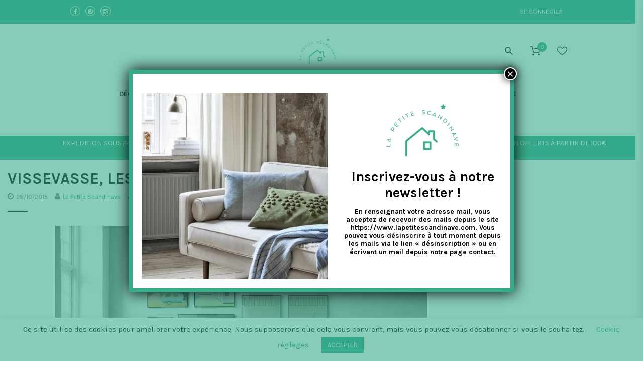

--- FILE ---
content_type: text/html; charset=UTF-8
request_url: https://www.lapetitescandinave.com/vissevasse-les-affiches-scandinaves-au-style-retro/
body_size: 31189
content:
<!doctype html>
<!--[if IE 7]>
<html class="ie ie7" lang="fr-FR">
<![endif]-->
<!--[if IE 8]>
<html class="ie ie8" lang="fr-FR">
<![endif]-->
<!--[if !(IE 7) | !(IE 8)  ]><!-->
<html lang="fr-FR">
<!--<![endif]-->
<head>
<meta charset="UTF-8">
<meta content="width=device-width, initial-scale=1.0" name="viewport">
   
   
 
<link rel="profile" href="http://gmpg.org/xfn/11">
<link rel="pingback" href="https://www.lapetitescandinave.com/xmlrpc.php">
<link rel="stylesheet" type="text/css" href="//cdn.jsdelivr.net/npm/slick-carousel@1.8.1/slick/slick.css"/>

<!-- Global site tag (gtag.js) - Google Ads: 882252347 --> <script async src="https://www.googletagmanager.com/gtag/js?id=AW-882252347"></script> <script> window.dataLayer = window.dataLayer || []; function gtag(){dataLayer.push(arguments);} gtag('js', new Date()); gtag('config', 'AW-882252347'); </script>

<!-- HTML5 shim, for IE6-8 support of HTML5 elements -->
<!--[if lt IE 9]>
<script src="https://www.lapetitescandinave.com/wp-content/plugins/sitesao-core/assets/vendor/html5shiv.min.js"></script>
<![endif]-->
				<script>document.documentElement.className = document.documentElement.className + ' yes-js js_active js'</script>
				<meta name='robots' content='index, follow, max-image-preview:large, max-snippet:-1, max-video-preview:-1' />

<!-- Google Tag Manager for WordPress by gtm4wp.com -->
<script data-cfasync="false" data-pagespeed-no-defer>
	var gtm4wp_datalayer_name = "dataLayer";
	var dataLayer = dataLayer || [];
	const gtm4wp_use_sku_instead = 0;
	const gtm4wp_currency = 'EUR';
	const gtm4wp_product_per_impression = 0;
	const gtm4wp_clear_ecommerce = false;
	const gtm4wp_datalayer_max_timeout = 2000;
</script>
<!-- End Google Tag Manager for WordPress by gtm4wp.com -->
	<!-- This site is optimized with the Yoast SEO plugin v22.1 - https://yoast.com/wordpress/plugins/seo/ -->
	<link media="all" href="https://www.lapetitescandinave.com/wp-content/cache/autoptimize/css/autoptimize_8523de4397648f6461b260f2d1947481.css" rel="stylesheet"><title>ViSSEVASSE, les affiches scandinaves au style retro</title>
	<meta name="description" content="ViSSEVASSE est un studio de design basé à Copenhague et fondé en 2013 par Dorthe Mathiesen et Karsten Noel qui produisent des affiches représentant des" />
	<link rel="canonical" href="https://www.lapetitescandinave.com/vissevasse-les-affiches-scandinaves-au-style-retro/" />
	<meta property="og:locale" content="fr_FR" />
	<meta property="og:type" content="article" />
	<meta property="og:title" content="ViSSEVASSE, les affiches scandinaves au style retro" />
	<meta property="og:description" content="ViSSEVASSE est un studio de design basé à Copenhague et fondé en 2013 par Dorthe Mathiesen et Karsten Noel qui produisent des affiches représentant des" />
	<meta property="og:url" content="https://www.lapetitescandinave.com/vissevasse-les-affiches-scandinaves-au-style-retro/" />
	<meta property="og:site_name" content="La Petite Scandinave" />
	<meta property="article:publisher" content="https://www.facebook.com/lapetitescandinave" />
	<meta property="article:published_time" content="2015-10-26T19:17:26+00:00" />
	<meta property="article:modified_time" content="2022-10-21T09:46:13+00:00" />
	<meta property="og:image" content="https://www.lapetitescandinave.com/wp-content/uploads/2017/02/READY_STEADY_GO.Low_1024x1024.jpg" />
	<meta property="og:image:width" content="759" />
	<meta property="og:image:height" content="1024" />
	<meta property="og:image:type" content="image/jpeg" />
	<meta name="author" content="La Petite Scandinave" />
	<meta name="twitter:label1" content="Écrit par" />
	<meta name="twitter:data1" content="La Petite Scandinave" />
	<meta name="twitter:label2" content="Durée de lecture estimée" />
	<meta name="twitter:data2" content="4 minutes" />
	<script type="application/ld+json" class="yoast-schema-graph">{"@context":"https://schema.org","@graph":[{"@type":"WebPage","@id":"https://www.lapetitescandinave.com/vissevasse-les-affiches-scandinaves-au-style-retro/","url":"https://www.lapetitescandinave.com/vissevasse-les-affiches-scandinaves-au-style-retro/","name":"ViSSEVASSE, les affiches scandinaves au style retro","isPartOf":{"@id":"https://www.lapetitescandinave.com/#website"},"primaryImageOfPage":{"@id":"https://www.lapetitescandinave.com/vissevasse-les-affiches-scandinaves-au-style-retro/#primaryimage"},"image":{"@id":"https://www.lapetitescandinave.com/vissevasse-les-affiches-scandinaves-au-style-retro/#primaryimage"},"thumbnailUrl":"https://www.lapetitescandinave.com/wp-content/uploads/2017/02/READY_STEADY_GO.Low_1024x1024.jpg","datePublished":"2015-10-26T19:17:26+00:00","dateModified":"2022-10-21T09:46:13+00:00","author":{"@id":"https://www.lapetitescandinave.com/#/schema/person/5aa9014285f4da187094e53869b71f9f"},"description":"ViSSEVASSE est un studio de design basé à Copenhague et fondé en 2013 par Dorthe Mathiesen et Karsten Noel qui produisent des affiches représentant des","breadcrumb":{"@id":"https://www.lapetitescandinave.com/vissevasse-les-affiches-scandinaves-au-style-retro/#breadcrumb"},"inLanguage":"fr-FR","potentialAction":[{"@type":"ReadAction","target":["https://www.lapetitescandinave.com/vissevasse-les-affiches-scandinaves-au-style-retro/"]}]},{"@type":"ImageObject","inLanguage":"fr-FR","@id":"https://www.lapetitescandinave.com/vissevasse-les-affiches-scandinaves-au-style-retro/#primaryimage","url":"https://www.lapetitescandinave.com/wp-content/uploads/2017/02/READY_STEADY_GO.Low_1024x1024.jpg","contentUrl":"https://www.lapetitescandinave.com/wp-content/uploads/2017/02/READY_STEADY_GO.Low_1024x1024.jpg","width":759,"height":1024},{"@type":"BreadcrumbList","@id":"https://www.lapetitescandinave.com/vissevasse-les-affiches-scandinaves-au-style-retro/#breadcrumb","itemListElement":[{"@type":"ListItem","position":1,"name":"Accueil","item":"https://www.lapetitescandinave.com/"},{"@type":"ListItem","position":2,"name":"La Maison","item":"https://www.lapetitescandinave.com/cat/la-maison/"},{"@type":"ListItem","position":3,"name":"Chambre","item":"https://www.lapetitescandinave.com/cat/la-maison/chambre/"},{"@type":"ListItem","position":4,"name":"ViSSEVASSE, les affiches scandinaves au style retro"}]},{"@type":"WebSite","@id":"https://www.lapetitescandinave.com/#website","url":"https://www.lapetitescandinave.com/","name":"La Petite Scandinave","description":"De la déco et du design 100% scandinave","potentialAction":[{"@type":"SearchAction","target":{"@type":"EntryPoint","urlTemplate":"https://www.lapetitescandinave.com/?s={search_term_string}"},"query-input":"required name=search_term_string"}],"inLanguage":"fr-FR"},{"@type":"Person","@id":"https://www.lapetitescandinave.com/#/schema/person/5aa9014285f4da187094e53869b71f9f","name":"La Petite Scandinave","image":{"@type":"ImageObject","inLanguage":"fr-FR","@id":"https://www.lapetitescandinave.com/#/schema/person/image/","url":"https://secure.gravatar.com/avatar/27ab6b9f1eb06360c619263663fa63f0?s=96&d=blank&r=g","contentUrl":"https://secure.gravatar.com/avatar/27ab6b9f1eb06360c619263663fa63f0?s=96&d=blank&r=g","caption":"La Petite Scandinave"},"sameAs":["http://www.lapetitescandinave.com"]}]}</script>
	<!-- / Yoast SEO plugin. -->


<link rel='dns-prefetch' href='//acp-magento.appspot.com' />
<link rel='dns-prefetch' href='//www.google.com' />
<link rel='dns-prefetch' href='//platform-api.sharethis.com' />
<link rel='dns-prefetch' href='//ajax.googleapis.com' />
<link rel='dns-prefetch' href='//fonts.googleapis.com' />
<link rel="alternate" type="application/rss+xml" title="La Petite Scandinave &raquo; Flux" href="https://www.lapetitescandinave.com/feed/" />
<link rel="alternate" type="application/rss+xml" title="La Petite Scandinave &raquo; Flux des commentaires" href="https://www.lapetitescandinave.com/comments/feed/" />
<script type="text/javascript">
/* <![CDATA[ */
window._wpemojiSettings = {"baseUrl":"https:\/\/s.w.org\/images\/core\/emoji\/14.0.0\/72x72\/","ext":".png","svgUrl":"https:\/\/s.w.org\/images\/core\/emoji\/14.0.0\/svg\/","svgExt":".svg","source":{"concatemoji":"https:\/\/www.lapetitescandinave.com\/wp-includes\/js\/wp-emoji-release.min.js?ver=6.4.7"}};
/*! This file is auto-generated */
!function(i,n){var o,s,e;function c(e){try{var t={supportTests:e,timestamp:(new Date).valueOf()};sessionStorage.setItem(o,JSON.stringify(t))}catch(e){}}function p(e,t,n){e.clearRect(0,0,e.canvas.width,e.canvas.height),e.fillText(t,0,0);var t=new Uint32Array(e.getImageData(0,0,e.canvas.width,e.canvas.height).data),r=(e.clearRect(0,0,e.canvas.width,e.canvas.height),e.fillText(n,0,0),new Uint32Array(e.getImageData(0,0,e.canvas.width,e.canvas.height).data));return t.every(function(e,t){return e===r[t]})}function u(e,t,n){switch(t){case"flag":return n(e,"\ud83c\udff3\ufe0f\u200d\u26a7\ufe0f","\ud83c\udff3\ufe0f\u200b\u26a7\ufe0f")?!1:!n(e,"\ud83c\uddfa\ud83c\uddf3","\ud83c\uddfa\u200b\ud83c\uddf3")&&!n(e,"\ud83c\udff4\udb40\udc67\udb40\udc62\udb40\udc65\udb40\udc6e\udb40\udc67\udb40\udc7f","\ud83c\udff4\u200b\udb40\udc67\u200b\udb40\udc62\u200b\udb40\udc65\u200b\udb40\udc6e\u200b\udb40\udc67\u200b\udb40\udc7f");case"emoji":return!n(e,"\ud83e\udef1\ud83c\udffb\u200d\ud83e\udef2\ud83c\udfff","\ud83e\udef1\ud83c\udffb\u200b\ud83e\udef2\ud83c\udfff")}return!1}function f(e,t,n){var r="undefined"!=typeof WorkerGlobalScope&&self instanceof WorkerGlobalScope?new OffscreenCanvas(300,150):i.createElement("canvas"),a=r.getContext("2d",{willReadFrequently:!0}),o=(a.textBaseline="top",a.font="600 32px Arial",{});return e.forEach(function(e){o[e]=t(a,e,n)}),o}function t(e){var t=i.createElement("script");t.src=e,t.defer=!0,i.head.appendChild(t)}"undefined"!=typeof Promise&&(o="wpEmojiSettingsSupports",s=["flag","emoji"],n.supports={everything:!0,everythingExceptFlag:!0},e=new Promise(function(e){i.addEventListener("DOMContentLoaded",e,{once:!0})}),new Promise(function(t){var n=function(){try{var e=JSON.parse(sessionStorage.getItem(o));if("object"==typeof e&&"number"==typeof e.timestamp&&(new Date).valueOf()<e.timestamp+604800&&"object"==typeof e.supportTests)return e.supportTests}catch(e){}return null}();if(!n){if("undefined"!=typeof Worker&&"undefined"!=typeof OffscreenCanvas&&"undefined"!=typeof URL&&URL.createObjectURL&&"undefined"!=typeof Blob)try{var e="postMessage("+f.toString()+"("+[JSON.stringify(s),u.toString(),p.toString()].join(",")+"));",r=new Blob([e],{type:"text/javascript"}),a=new Worker(URL.createObjectURL(r),{name:"wpTestEmojiSupports"});return void(a.onmessage=function(e){c(n=e.data),a.terminate(),t(n)})}catch(e){}c(n=f(s,u,p))}t(n)}).then(function(e){for(var t in e)n.supports[t]=e[t],n.supports.everything=n.supports.everything&&n.supports[t],"flag"!==t&&(n.supports.everythingExceptFlag=n.supports.everythingExceptFlag&&n.supports[t]);n.supports.everythingExceptFlag=n.supports.everythingExceptFlag&&!n.supports.flag,n.DOMReady=!1,n.readyCallback=function(){n.DOMReady=!0}}).then(function(){return e}).then(function(){var e;n.supports.everything||(n.readyCallback(),(e=n.source||{}).concatemoji?t(e.concatemoji):e.wpemoji&&e.twemoji&&(t(e.twemoji),t(e.wpemoji)))}))}((window,document),window._wpemojiSettings);
/* ]]> */
</script>










<link rel='stylesheet' id='jquery-style-css' href='//ajax.googleapis.com/ajax/libs/jqueryui/1.8.2/themes/smoothness/jquery-ui.css?ver=6.4.7' type='text/css' media='all' />



<link rel='stylesheet' id='dh-google-font-karla-css' href='//fonts.googleapis.com/css?family=Karla%3A400%2C700%7CCrimson+Text%3A700&#038;ver=6.4.7' type='text/css' media='all' />





<style id='woow-wp-inline-css' type='text/css'>
a:hover,a:focus{color:#36ab8a;}.fade-loading i,.loadmore-action .loadmore-loading span{background:#36ab8a;}.loadmore-action .btn-loadmore:hover,.loadmore-action .btn-loadmore:focus{border-color:#36ab8a;background:#36ab8a;color:#36ab8a !important;}.text-primary{color:#36ab8a;}.btn:hover,.btn:focus{border-color:#36ab8a;}.btn:hover:after,.btn:focus:after{background-color:#36ab8a;}.readmore-link a:hover,.readmore-link a:focus{border-color:#36ab8a;}.box_border:hover{border-color:#36ab8a;box-shadow:inset 0 0 0 1px #36ab8a;-moz-box-shadow:inset 0 0 0 1px #36ab8a;-webkit-box-shadow:inset 0 0 0 1px #36ab8a;-ms-box-shadow:inset 0 0 0 1px #36ab8a;}.minicart-side .minicart-footer .minicart-actions .button.checkout-button{background-color:#36ab8a;border-color:#36ab8a;}.minicart-side .minicart-footer .minicart-actions .button.checkout-button:hover,.minicart-side .minicart-footer .minicart-actions .button.checkout-button:focus,.minicart-side .minicart-footer .minicart-actions .button.checkout-button:active,.minicart-side .minicart-footer .minicart-actions .button.checkout-button.active{border-color:#36ab8a;}.woocommerce #payment #place_order:hover,.woocommerce #payment #place_order:focus,.woocommerce #payment #place_order:active,.woocommerce #payment #place_order.active{border-color:#36ab8a;}.woocommerce > div .button:not(.checkout-button):after,.woocommerce .cart .button:after,.woocommerce .widget_price_filter .price_slider_amount .button:after,.woocommerce .shop-loop.list ul.products li.product figcaption .list-info-meta .loop-add-to-cart a:after,.minicart-side .minicart-footer .minicart-actions .button:after,.woocommerce .cart-collaterals .cart_totals .checkout-button:after,.readmore-link a:after,.woocommerce table.cart td.actions .button:after,.woocommerce #payment #place_order:after{background-color:#36ab8a;}.bg-primary{background-color:#36ab8a;}.btn-primary{background-color:#36ab8a;border-color:#36ab8a;}.navbar-default .navbar-nav > li > a:hover{color:#36ab8a;}.navbar-default .navbar-nav .active > a,.navbar-default .navbar-nav .open > a{color:#36ab8a;}.navbar-default .navbar-nav > .current-menu-ancestor > a,.navbar-default .navbar-nav > .current-menu-parent > a,.navbar-default .navbar-nav > .current-menu-ancestor > a:hover,.navbar-default .navbar-nav > .current-menu-parent > a:hover{color:#36ab8a;}@media (max-width:899px){.navbar-default .navbar-nav .open .dropdown-menu > li > a:hover{color:#36ab8a;}}@media (min-width:900px){.primary-nav > .megamenu > .dropdown-menu > li .dropdown-menu a:hover{color:#36ab8a;}.primary-nav .dropdown-menu a:hover{color:#36ab8a;}.header-type-center .primary-nav > li > a .navicon{color:#36ab8a;}}.primary-nav .dropdown-menu .open > a{color:#36ab8a;}.primary-nav > li.current-menu-parent > a,.primary-nav > li.current-menu-parent > a:hover{color:#36ab8a;}.navbar-search .search-form-wrap.show-popup .searchform:before{background:#36ab8a;}.cart-icon-mobile span{background:#36ab8a;}.offcanvas-nav a:hover{color:#36ab8a;}.offcanvas-nav .dropdown-menu a:hover{color:#36ab8a;}.breadcrumb > li a:hover{color:#36ab8a;}.mejs-controls .mejs-time-rail .mejs-time-current,.mejs-controls .mejs-horizontal-volume-slider .mejs-horizontal-volume-current{background:#36ab8a !important;}.ajax-modal-result a,.user-modal-result a{color:#36ab8a;}a[data-toggle="popover"],a[data-toggle="tooltip"]{color:#36ab8a;}.caroufredsel.product-slider.nav-position-center .product-slider-title ~ .caroufredsel-wrap .caroufredsel-next:hover:after,.caroufredsel.product-slider.nav-position-center .product-slider-title ~ .caroufredsel-wrap .caroufredsel-prev:hover:after{background:#36ab8a;}.caroufredsel .caroufredsel-wrap .caroufredsel-next:hover,.caroufredsel .caroufredsel-wrap .caroufredsel-prev:hover{background-color:#36ab8a;border-color:#36ab8a;}.topbar{background:#36ab8a;}.topbar-social a:hover{color:#36ab8a;}.navbar-header-left .social a i:hover{color:#36ab8a;}.navbar-header-right > div a:hover{color:#36ab8a;}.header-type-classic .header-right > div .minicart-link:hover,.header-type-classic .header-right > div a.wishlist:hover,.header-type-classic .header-right > div .navbar-search-button:hover{color:#36ab8a;}.footer-widget .social-widget-wrap a:hover i{color:#36ab8a !important;}.entry-format{color:#36ab8a;}.sticky .entry-title:before{color:#36ab8a;}.entry-meta a:hover{color:#36ab8a;}.post-navigation a:hover{color:#36ab8a;}.author-info .author-social a:hover{background:#36ab8a;}.comment-author a:hover{color:#36ab8a;}.comment-reply-link{color:#36ab8a;}#review_form .form-submit input[type="submit"],.comment-form .form-submit input[type="submit"]{background-color:#36ab8a;border-color:#36ab8a;}#review_form .form-submit button[type="submit"]::after,.comment-form .form-submit button[type="submit"]::after{background-color:#36ab8a;}#review_form .form-submit button[type="submit"]:hover,.comment-form .form-submit button[type="submit"]:hover,#review_form .form-submit button[type="submit"]:focus,.comment-form .form-submit button[type="submit"]:focus{border-color:#36ab8a;}#wp-calendar > tbody > tr > td > a{background:#36ab8a;}.recent-tweets ul li a:hover{color:#36ab8a;}.widget-post-thumbnail li .posts-thumbnail-content .posts-thumbnail-meta a:hover{color:#36ab8a;}.woocommerce-account .woocommerce .button:hover,.woocommerce-account .woocommerce .button:focus{border-color:#36ab8a;background:#36ab8a;}.woocommerce .return-to-shop .button:hover,.woocommerce .return-to-shop .button:focus{border-color:#36ab8a;background:#36ab8a;}.woocommerce div.product-quickview-content div.summary .share-links .share-icons a:hover,.woocommerce div.product div.summary .share-links .share-icons a:hover{color:#36ab8a;border-color:#36ab8a;}.woocommerce div.product-quickview-content form.cart .button:hover,.woocommerce div.product form.cart .button:hover,.woocommerce div.product-quickview-content form.cart input.button:hover,.woocommerce div.product form.cart input.button:hover,.woocommerce div.product-quickview-content form.cart .button:focus,.woocommerce div.product form.cart .button:focus,.woocommerce div.product-quickview-content form.cart input.button:focus,.woocommerce div.product form.cart input.button:focus{border-color:#36ab8a;background:#36ab8a;}.woocommerce div.product-quickview-content form.cart .variations .woocommerce-variation-select .swatch-select.selected,.woocommerce div.product form.cart .variations .woocommerce-variation-select .swatch-select.selected{border-color:#36ab8a;}.woocommerce span.out_of_stock{background:#36ab8a;}@media (min-width:992px){.woocommerce .shop-loop.list ul.products li.product figcaption .loop-add-to-wishlist .yith-wcwl-add-to-wishlist .add_to_wishlist:hover,.woocommerce .shop-loop.list ul.products li.product figcaption .loop-add-to-wishlist .yith-wcwl-add-to-wishlist .yith-wcwl-wishlistaddedbrowse a:hover,.woocommerce .shop-loop.list ul.products li.product figcaption .loop-add-to-wishlist .yith-wcwl-add-to-wishlist .yith-wcwl-wishlistexistsbrowse a:hover{background:#36ab8a;border-color:#36ab8a;}.woocommerce .shop-loop.list ul.products li.product figcaption .shop-loop-quickview a:hover{background:#36ab8a;border-color:#36ab8a;}.woocommerce .shop-loop.list ul.products li.product figcaption .list-info-meta .loop-add-to-cart a:hover,.woocommerce .shop-loop.list ul.products li.product figcaption .list-info-meta .loop-add-to-cart a:focus{border-color:#36ab8a;background:#36ab8a;}}.woocommerce ul.products li.product .yith-wcwl-add-to-wishlist .add_to_wishlist:hover{color:#36ab8a;}.woocommerce ul.products li.product .yith-wcwl-add-to-wishlist .yith-wcwl-wishlistaddedbrowse a:hover,.woocommerce ul.products li.product .yith-wcwl-add-to-wishlist .yith-wcwl-wishlistexistsbrowse a:hover{color:#36ab8a;}.woocommerce > div .button:not(.checkout-button):hover,.woocommerce .cart .button:hover,.woocommerce > div .button:not(.checkout-button):focus,.woocommerce .cart .button:focus{border-color:#36ab8a;background:#36ab8a;}.woocommerce ul.products li.product.style-2 .info-content-wrap .loop-add-to-cart a:after{background:#36ab8a;}.woocommerce .star-rating span,.woocommerce .star-rating::before{color:#36ab8a;}.woocommerce p.stars.has-active a,.woocommerce p.stars:hover a{color:#36ab8a;}.woocommerce .woocommerce-tabs .nav-tabs > li.reviews_tab span{background:#36ab8a;}.woocommerce table.cart td.actions .button:hover,.woocommerce table.cart td.actions .button:focus{border-color:#36ab8a;background:#36ab8a;}.woocommerce ul.cart_list li a:hover,.woocommerce ul.product_list_widget li a:hover{color:#36ab8a;}.woocommerce.dhwc_widget_brands ul.product-brands li ul.children li a:hover{color:#36ab8a;}.woocommerce.widget_product_categories ul.product-categories li ul.children li a:hover{color:#36ab8a;}.woocommerce.widget_product_search form:before{background:#36ab8a;}.woocommerce .widget_shopping_cart .buttons .button:hover,.woocommerce .widget_shopping_cart .buttons .button:focus{border-color:#36ab8a;background:#36ab8a;}.woocommerce .widget_shopping_cart .buttons .button.checkout{background-color:#36ab8a;border-color:#36ab8a;}.woocommerce .cart-collaterals .shipping_calculator .button{background-color:#36ab8a;border-color:#36ab8a;}.woocommerce .cart-collaterals .cart_totals .checkout-button:hover,.woocommerce .cart-collaterals .cart_totals .checkout-button:focus{border-color:#36ab8a;background:#36ab8a;}.woocommerce form .form-row button.button:hover,.woocommerce form .form-row input.button:hover,.woocommerce form .form-row button.button:focus,.woocommerce form .form-row input.button:focus{border-color:#36ab8a;background:#36ab8a;}.woocommerce .checkout .woocommerce-checkout-review-order{border-color:#36ab8a;}.woocommerce .checkout .woocommerce-checkout-review-order-table .order-total .amount{color:#36ab8a;}.woocommerce .widget_price_filter .price_slider_amount .button:hover,.woocommerce .widget_price_filter .price_slider_amount .button:focus{border-color:#36ab8a;background:#36ab8a;}.minicart-icon span{background:#36ab8a;}.woocommerce div.product-quickview-content .stock,.woocommerce div.product .stock,.minicart .minicart-body .cart-product .cart-product-title a:hover{color:#36ab8a;}.minicart .minicart-footer .minicart-actions .button:hover,.minicart .minicart-footer .minicart-actions .button:focus{border-color:#36ab8a;background:#36ab8a;}.minicart-side .minicart-footer .minicart-actions .button::after{background:#36ab8a;}.woocommerce-contine-shoppong-btn:hover,.woocommerce-contine-shoppong-btn:focus{border-color:#36ab8a;background:#36ab8a;}.product-slider-title.color-primary .el-heading{color:#36ab8a;}.product-slider-title.color-primary .el-heading:before{border-color:#36ab8a;}.woocommerce ul.products li.product figure .product-wrap .product-images>a:after{background:rgba(54,171,138,0.70);}.woocommerce ul.products li.product.style-3 span.onsale{background:#36ab8a;}.woocommerce ul.products li.product.style-3 span.onsale:before{border-color:#36ab8a transparent #36ab8a transparent;}.woocommerce ul.products li.product.style-3 .product-wrap .product-images .loop-action .shop-loop-quickview a:hover:before,.woocommerce ul.products li.product.style-3 .product-wrap .product-images .loop-action .loop-add-to-cart a:hover:before{color:#36ab8a;}.box-ft-3 .bof-tf-sub-title,.box-ft-2 .bof-tf-sub-title,.box-ft-1 .bof-tf-sub-title{color:#36ab8a;}.box-ft-4 .bof-tf-title-wrap .bof-tf-title-wrap-2,.box-ft-4-full-box.box-ft-4 .bof-tf-title-wrap:after{border-color:#36ab8a;}.box-ft-4 .bof-tf-title-wrap .bof-tf-title{color:#36ab8a;}.box-ft-4 .bof-tf-title-wrap .bof-tf-title-wrap-2 > a:before{background:#36ab8a;}.box-ft-4 .bof-tf-title-wrap.bg-primary{background:#36ab8a;}.footer-widget .title-footer span{background:#36ab8a;}.footer-featured.light i{color:#36ab8a;}.heading-container{background-image:url(https://www.lapetitescandinave.com/wp-content/uploads/2016/01/header-bg.jpg);}.footer-widget{background:#36ab8a;}.footer-widget,.footer-widget .address h4,.footer-widget .widget-title{color:#494949;}.footer-widget .address i{color:#494949;border-color:#494949;}.footer-widget .open-time li span:first-child:after{border-color:#494949;}.footer-widget .posts-thumbnail-content h4 a,.footer-widget a{color:#ffffff}.footer-widget .posts-thumbnail-content h4 a:hover,.footer-widget .posts-thumbnail-content h4 a:focus,.footer-widget a:hover,.footer-widget a:focus{color:#000000}.footer-newsletter,.footer-featured-border::after,.footer-featured-border::before,.footer,.footer-copyright{background-color:#36ab8a;}.footer-featured{background-color:#2a846b;}.footer-newsletter,.footer,.footer .footer-info,.footer-newsletter .footer-newsletter-heading,.footer-featured h4,.footer-featured.light h4,.footer-featured.light i,.footer-featured i{color:#ffffff;}.footer-featured.light i,.footer-featured i{border-color:#ffffff;}@media (min-width:991px){.heading-container .heading-background .heading-wrap{height:300px;}}
.content-container{padding-top :0!important;}#form-wysija-10 p{margin-bottom:-10px;}#form-wysija-10 input[type="text"]{padding:4px 4px;}.woocommerce table.shop_table td,.woocommerce-page table.shop_table td{padding :0;}.woocommerce table.shop_table td .dpdfrance_adressepr{padding-left:20px;width:53%;}.woocommerce table.shop_table td .dpdfrance_distancepr{text-align:center !important;}.woocommerce table.shop_table td .dpdfrance_popinpr{min-width:100px;text-align:center !important;}.woocommerce table.shop_table td input[name=dpdfrance_relay_id]:not(old) + label > span{vertical-align:middle;}.col-1 .woocommerce-billing-fields h3{padding-top:10px;padding-bottom:15px;}.woocommerce table.cart td.actions .coupon label{font-size:1.0em;}.woocommerce .cart-collaterals .cart_totals{float:none;width:80%;text-align:right;margin:auto;}.woocommerce .cart-collaterals .cross-sells{width:100%;float:left;}.minicart-side .minicart-footer .minicart-actions .button.checkout-button{padding-left:0;padding-right:0;}.minicart-side .minicart-footer .minicart-actions .button span{font-size:12px;}tr.dpdfrance_lignepr{height:auto !important;padding:0 !important;margin:0 auto !important;}.page-id-183 .woocommerce .woocommerce-info{display:none;}.mailchimp-form-result{font-size:100%;}.widget-title{line-height:1;}.newsletter-modal .newsletter-modal-title{font-size:1.7em;}.newsletter-modal .modal-content{background:#fff url("http://www.lapetitescandinave.com/wp-content/uploads/2016/01/composition_newsletter.jpg") no-repeat scroll left center;background-size:320px;background-position-x:16px;}.giftcard{padding-top:10px;float:right !important;margin-right:-12px;}.woocommerce.product-quickview button.close{left:100%;}.single-post .entry-featured{display:none;} .info-content-wrap .product_title,.info-content-wrap .info-price{min-height:50px;margin-bottom:0;} .woocommerce span.out_of_stock{font-size:14px;height:4.5em;line-height:4.5em;left:10px;padding:0;width:4.5em;}.buttonShop{margin-top:-30px;margin-bottom:60px;} .wooCommerceSearch{margin-bottom:-20px;} .vc_gitem-post-data-source-post_excerpt{min-height:160px;}.vc_gitem-post-data-source-post_title{min-height:45px;}.right-topbar .menu-item{display:none;}.displayMenu{display:block !important;}.related-post .post-title{min-height:40px;}.related-post .excerpt{min-height:60px;}.related-post .entry-meta{min-height:130px;}@media (max-width:568px){.product-remove{display:block !important;padding:4px !important;padding-top:10px !important;}}.modal-header .close{left:100%;margin-top:-76px;}.modal.in .modal-dialog{padding-top:160px;}.vc_btn3.vc_btn3-color-juicy-pink,.vc_btn3.vc_btn3-color-juicy-pink.vc_btn3-style-flat{border-color:#36ab8a !important;background:#36ab8a !important;border-radius:0;padding-top:10px;padding-bottom:10px;}.vc_btn3.vc_btn3-color-juicy-pink.vc_btn3-style-flat:focus,.vc_btn3.vc_btn3-color-juicy-pink.vc_btn3-style-flat:hover,.vc_btn3.vc_btn3-color-juicy-pink:focus,.vc_btn3.vc_btn3-color-juicy-pink:hover{background-color:#5bd3b1 !important;}.archive.search .page-description{display:none;}.expiracy-date,#autoexpirationdate{display:none;}.woocommerce div.product-quickview-content form.cart .button,.woocommerce div.product form.cart .button,.woocommerce div.product-quickview-content form.cart input.button,.woocommerce div.product form.cart input.button{margin-top:24px;}.navbar-default .navbar-nav>li>a,.heading-container .heading-background .page-title h1{color:#000 !important;}.navbar-default .navbar-nav > li > a:hover{color:#36ab8a !important;}.primary-nav .dropdown-menu li.menu-item-has-children>.dropdown-menu{padding :10px;}.header-transparent-white.header-transparent .navbar-default:not(.navbar-fixed-top) .navbar-search-button svg path,.header-transparent-white.header-transparent .navbar-default:not(.navbar-fixed-top) .cart-icon-mobile svg path,.header-transparent-white.header-transparent .navbar-default:not(.navbar-fixed-top) .navbar-user svg path,.header-transparent-white.header-transparent .navbar-default:not(.navbar-fixed-top) .navbar-wishlist svg path,.header-transparent-white.header-transparent .navbar-default:not(.navbar-fixed-top) .navbar-search svg path,.header-transparent-white.header-transparent .navbar-default:not(.navbar-fixed-top) .navbar-minicart svg path{fill:#000;stroke:#000;}@media (max-width:991px){.header-type-classic .navbar-header{width:auto;}.navbar-brand .logo-mobile{max-height:70px;padding-top:0;}}@media (max-width:767px){.newsletter-modal .modal-content{background-size:0 !important;}}@media (min-width:992px){.header-type-classic .navbar-header{width:20%;}.header-type-classic .navbar-default .primary-navbar-collapse{width:60%;}.header-type-classic .header-right{width:20%;}.header-type-classic .primary-nav>li>a{padding:0 20px;}}
@media (max-width: 992px) {.animate-box.animated{visibility: visible;}.column[data-fade="1"]{opacity: 1;filter: alpha(opacity=100);}.el-appear{opacity: 1;filter: alpha(opacity=100);-webkit-transform: scale(1);-ms-transform: scale(1);-o-transform: scale(1);transform: scale(1);}}
</style>
<link rel='stylesheet' id='popup-maker-site-css' href='//www.lapetitescandinave.com/wp-content/uploads/pum/pum-site-styles.css?generated=1709120091&#038;ver=1.18.2' type='text/css' media='all' />

<script type="text/javascript" src="https://www.lapetitescandinave.com/wp-includes/js/jquery/jquery.min.js?ver=3.7.1" id="jquery-core-js"></script>
<script type="text/javascript" src="https://www.lapetitescandinave.com/wp-includes/js/jquery/jquery-migrate.min.js?ver=3.4.1" id="jquery-migrate-js"></script>
<script type="text/javascript" id="cookie-law-info-js-extra">
/* <![CDATA[ */
var Cli_Data = {"nn_cookie_ids":[],"cookielist":[],"non_necessary_cookies":[],"ccpaEnabled":"","ccpaRegionBased":"","ccpaBarEnabled":"","strictlyEnabled":["necessary","obligatoire"],"ccpaType":"gdpr","js_blocking":"","custom_integration":"","triggerDomRefresh":"","secure_cookies":""};
var cli_cookiebar_settings = {"animate_speed_hide":"500","animate_speed_show":"500","background":"#FFF","border":"#b1a6a6c2","border_on":"","button_1_button_colour":"#36ab8a","button_1_button_hover":"#2b896e","button_1_link_colour":"#fff","button_1_as_button":"1","button_1_new_win":"","button_2_button_colour":"#333","button_2_button_hover":"#292929","button_2_link_colour":"#444","button_2_as_button":"","button_2_hidebar":"","button_3_button_colour":"#000","button_3_button_hover":"#000000","button_3_link_colour":"#fff","button_3_as_button":"1","button_3_new_win":"","button_4_button_colour":"#000","button_4_button_hover":"#000000","button_4_link_colour":"#36ab8a","button_4_as_button":"","button_7_button_colour":"#61a229","button_7_button_hover":"#4e8221","button_7_link_colour":"#fff","button_7_as_button":"1","button_7_new_win":"","font_family":"inherit","header_fix":"","notify_animate_hide":"1","notify_animate_show":"","notify_div_id":"#cookie-law-info-bar","notify_position_horizontal":"right","notify_position_vertical":"bottom","scroll_close":"","scroll_close_reload":"","accept_close_reload":"","reject_close_reload":"","showagain_tab":"1","showagain_background":"#fff","showagain_border":"#000","showagain_div_id":"#cookie-law-info-again","showagain_x_position":"100px","text":"#000","show_once_yn":"","show_once":"10000","logging_on":"","as_popup":"","popup_overlay":"1","bar_heading_text":"","cookie_bar_as":"banner","popup_showagain_position":"bottom-right","widget_position":"left"};
var log_object = {"ajax_url":"https:\/\/www.lapetitescandinave.com\/wp-admin\/admin-ajax.php"};
/* ]]> */
</script>
<script type="text/javascript" src="https://www.lapetitescandinave.com/wp-content/plugins/cookie-law-info/legacy/public/js/cookie-law-info-public.js?ver=3.2.0" id="cookie-law-info-js"></script>
<script type="text/javascript" src="https://www.lapetitescandinave.com/wp-content/plugins/gift-cards-for-woocommerce/assets/js/scripts.js?ver=6.4.7" id="wpr_giftcards_js-js"></script>
<script type="text/javascript" src="https://www.lapetitescandinave.com/wp-content/plugins/recaptcha-woo/js/rcfwc.js?ver=1.0" id="rcfwc-js-js" defer="defer" data-wp-strategy="defer"></script>
<script type="text/javascript" src="https://www.google.com/recaptcha/api.js?explicit&amp;hl=fr_FR" id="recaptcha-js" defer="defer" data-wp-strategy="defer"></script>
<script type="text/javascript" src="https://www.lapetitescandinave.com/wp-content/plugins/woocommerce/assets/js/jquery-blockui/jquery.blockUI.min.js?ver=2.7.0-wc.8.6.3" id="jquery-blockui-js" data-wp-strategy="defer"></script>
<script type="text/javascript" id="wc-add-to-cart-js-extra">
/* <![CDATA[ */
var wc_add_to_cart_params = {"ajax_url":"\/wp-admin\/admin-ajax.php","wc_ajax_url":"\/?wc-ajax=%%endpoint%%","i18n_view_cart":"Voir le panier","cart_url":"https:\/\/www.lapetitescandinave.com\/cart\/","is_cart":"","cart_redirect_after_add":"no"};
/* ]]> */
</script>
<script type="text/javascript" src="https://www.lapetitescandinave.com/wp-content/plugins/woocommerce/assets/js/frontend/add-to-cart.min.js?ver=8.6.3" id="wc-add-to-cart-js" data-wp-strategy="defer"></script>
<script type="text/javascript" src="https://www.lapetitescandinave.com/wp-content/plugins/woocommerce/assets/js/js-cookie/js.cookie.min.js?ver=2.1.4-wc.8.6.3" id="js-cookie-js" defer="defer" data-wp-strategy="defer"></script>
<script type="text/javascript" id="woocommerce-js-extra">
/* <![CDATA[ */
var woocommerce_params = {"ajax_url":"\/wp-admin\/admin-ajax.php","wc_ajax_url":"\/?wc-ajax=%%endpoint%%"};
/* ]]> */
</script>
<script type="text/javascript" src="https://www.lapetitescandinave.com/wp-content/plugins/woocommerce/assets/js/frontend/woocommerce.min.js?ver=8.6.3" id="woocommerce-js" defer="defer" data-wp-strategy="defer"></script>
<script type="text/javascript" src="https://www.lapetitescandinave.com/wp-content/plugins/js_composer/assets/js/vendors/woocommerce-add-to-cart.js?ver=5.2.1" id="vc_woocommerce-add-to-cart-js-js"></script>
<script type="text/javascript" src="https://www.lapetitescandinave.com/wp-content/themes/woow/assets/vendor/jquery.cookie.min.js?ver=1.4.1" id="vendor-cookie-js"></script>
<script type="text/javascript" src="//platform-api.sharethis.com/js/sharethis.js#source=googleanalytics-wordpress#product=ga" id="googleanalytics-platform-sharethis-js"></script>
<script type="text/javascript" src="https://www.lapetitescandinave.com/wp-content/plugins/magic-action-box/assets/js/actionbox-helper.js?ver=2.17.2" id="mab-actionbox-helper-js"></script>
<script type="text/javascript" id="wc-cart-fragments-js-extra">
/* <![CDATA[ */
var wc_cart_fragments_params = {"ajax_url":"\/wp-admin\/admin-ajax.php","wc_ajax_url":"\/?wc-ajax=%%endpoint%%","cart_hash_key":"wc_cart_hash_5522ec7e70875880d7a3ff273a3e747e","fragment_name":"wc_fragments_5522ec7e70875880d7a3ff273a3e747e","request_timeout":"5000"};
/* ]]> */
</script>
<script type="text/javascript" src="https://www.lapetitescandinave.com/wp-content/plugins/woocommerce/assets/js/frontend/cart-fragments.min.js?ver=8.6.3" id="wc-cart-fragments-js" defer="defer" data-wp-strategy="defer"></script>
<script type="text/javascript" id="sib-front-js-js-extra">
/* <![CDATA[ */
var sibErrMsg = {"invalidMail":"Please fill out valid email address","requiredField":"Please fill out required fields","invalidDateFormat":"Please fill out valid date format","invalidSMSFormat":"Please fill out valid phone number"};
var ajax_sib_front_object = {"ajax_url":"https:\/\/www.lapetitescandinave.com\/wp-admin\/admin-ajax.php","ajax_nonce":"d73df30424","flag_url":"https:\/\/www.lapetitescandinave.com\/wp-content\/plugins\/mailin\/img\/flags\/"};
/* ]]> */
</script>
<script type="text/javascript" src="https://www.lapetitescandinave.com/wp-content/plugins/mailin/js/mailin-front.js?ver=1707428515" id="sib-front-js-js"></script>
<link rel="https://api.w.org/" href="https://www.lapetitescandinave.com/wp-json/" /><link rel="alternate" type="application/json" href="https://www.lapetitescandinave.com/wp-json/wp/v2/posts/5710" /><link rel="EditURI" type="application/rsd+xml" title="RSD" href="https://www.lapetitescandinave.com/xmlrpc.php?rsd" />
<link rel='shortlink' href='https://www.lapetitescandinave.com/?p=5710' />
<link rel="alternate" type="application/json+oembed" href="https://www.lapetitescandinave.com/wp-json/oembed/1.0/embed?url=https%3A%2F%2Fwww.lapetitescandinave.com%2Fvissevasse-les-affiches-scandinaves-au-style-retro%2F" />
<link rel="alternate" type="text/xml+oembed" href="https://www.lapetitescandinave.com/wp-json/oembed/1.0/embed?url=https%3A%2F%2Fwww.lapetitescandinave.com%2Fvissevasse-les-affiches-scandinaves-au-style-retro%2F&#038;format=xml" />
<script type="text/javascript">var ajaxurl = "https://www.lapetitescandinave.com/wp-admin/admin-ajax.php";</script>
<!-- Google Tag Manager for WordPress by gtm4wp.com -->
<!-- GTM Container placement set to footer -->
<script data-cfasync="false" data-pagespeed-no-defer type="text/javascript">
	var dataLayer_content = {"pagePostType":"post","pagePostType2":"single-post","pageCategory":["chambre","decoration-la-maison","la-maison","salon","vissevasse"],"pageAttributes":["affiche","annee-30","carte","design-scandinave","poster","retro","vissevasse"],"pagePostAuthor":"La Petite Scandinave"};
	dataLayer.push( dataLayer_content );
</script>
<script data-cfasync="false" data-pagespeed-no-defer type="text/javascript">
(function(w,d,s,l,i){w[l]=w[l]||[];w[l].push({'gtm.start':
new Date().getTime(),event:'gtm.js'});var f=d.getElementsByTagName(s)[0],
j=d.createElement(s),dl=l!='dataLayer'?'&l='+l:'';j.async=true;j.src=
'//www.googletagmanager.com/gtm.js?id='+i+dl;f.parentNode.insertBefore(j,f);
})(window,document,'script','dataLayer','GTM-MF3L69M');
</script>
<!-- End Google Tag Manager for WordPress by gtm4wp.com -->	<noscript><style>.woocommerce-product-gallery{ opacity: 1 !important; }</style></noscript>
	<meta name="generator" content="Powered by Visual Composer - drag and drop page builder for WordPress."/>
<!--[if lte IE 9]><link rel="stylesheet" type="text/css" href="https://www.lapetitescandinave.com/wp-content/plugins/js_composer/assets/css/vc_lte_ie9.min.css" media="screen"><![endif]--><script>
(function() {
	(function (i, s, o, g, r, a, m) {
		i['GoogleAnalyticsObject'] = r;
		i[r] = i[r] || function () {
				(i[r].q = i[r].q || []).push(arguments)
			}, i[r].l = 1 * new Date();
		a = s.createElement(o),
			m = s.getElementsByTagName(o)[0];
		a.async = 1;
		a.src = g;
		m.parentNode.insertBefore(a, m)
	})(window, document, 'script', 'https://google-analytics.com/analytics.js', 'ga');

	ga('create', 'UA-55658189-1', 'auto');
			ga('send', 'pageview');
	})();
</script>
<!-- Sendinblue Marketing automation WooCommerce integration and Chat: start --><script type="text/javascript">
                    (function() {window.sib ={equeue:[],client_key:"mwjczm1nt5x2mrj9jqy1lo49"};window.sendinblue = {}; for (var j = ['track', 'identify', 'trackLink', 'page'], i = 0; i < j.length; i++) { (function(k) { window.sendinblue[k] = function() { var arg = Array.prototype.slice.call(arguments); (window.sib[k] || function() { var t = {}; t[k] = arg; window.sib.equeue.push(t);})(arg[0], arg[1], arg[2]);};})(j[i]);}var n = document.createElement("script"),i = document.getElementsByTagName("script")[0]; n.type = "text/javascript", n.id = "sendinblue-js", n.async = !0, n.src = "https://sibautomation.com/sa.js?key=" + window.sib.client_key, i.parentNode.insertBefore(n, i), window.sendinblue.page();})();</script><!-- Sendinblue Marketing automation WooCommerce integration and Chat: end --><link rel="icon" href="https://www.lapetitescandinave.com/wp-content/uploads/2018/09/cropped-favicon_hus-32x32.png" sizes="32x32" />
<link rel="icon" href="https://www.lapetitescandinave.com/wp-content/uploads/2018/09/cropped-favicon_hus-192x192.png" sizes="192x192" />
<link rel="apple-touch-icon" href="https://www.lapetitescandinave.com/wp-content/uploads/2018/09/cropped-favicon_hus-180x180.png" />
<meta name="msapplication-TileImage" content="https://www.lapetitescandinave.com/wp-content/uploads/2018/09/cropped-favicon_hus-270x270.png" />
		
		<noscript><style type="text/css"> .wpb_animate_when_almost_visible { opacity: 1; }</style></noscript></head> 
<body class="post-template-default single single-post postid-5710 single-format-standard theme-woow woocommerce-no-js page-layout-right-sidebar wpb-js-composer js-comp-ver-5.2.1 vc_responsive">
<a class="sr-only sr-only-focusable" href="#main">Skip to main content</a>
<div class="offcanvas-overlay"></div>	
<div class="offcanvas open">
	<div class="offcanvas-wrap">
		<div class="offcanvas-user clearfix">
									            <a class="offcanvas-user-wishlist-link"  href="https://www.lapetitescandinave.com/wishlist/"><i class="fa fa-heart-o"></i> Ma Sélection</a>
                        <a class="offcanvas-user-account-link" href="https://www.lapetitescandinave.com/my-account/"><i class="fa fa-user"></i> Se connecter</a>
					</div>
		<nav class="offcanvas-navbar mobile-offcanvas-navbar" itemtype="https://schema.org/SiteNavigationElement" itemscope="itemscope" role="navigation">
			<ul id="menu-la-petite-scandinave-2" class="offcanvas-nav"><li id="menu-item-366987" class="menu-item menu-item-type-custom menu-item-object-custom menu-item-has-children menu-item-366987 dropdown"><a title="Décoration" href="https://www.lapetitescandinave.com/categorie-produit/deco/" class="dropdown-hover">Décoration <span class="caret"></span></a>
<ul role="menu" class="dropdown-menu">
	<li id="menu-item-383703" class="menu-item menu-item-type-taxonomy menu-item-object-product_cat menu-item-383703"><a title="Noël" href="https://www.lapetitescandinave.com/categorie-produit/noel/">Noël</a></li>
	<li id="menu-item-383773" class="menu-item menu-item-type-custom menu-item-object-custom menu-item-383773"><a title="Toute la déco" href="https://www.lapetitescandinave.com/categorie-produit/deco/">Toute la déco</a></li>
	<li id="menu-item-365829" class="menu-item menu-item-type-taxonomy menu-item-object-product_cat menu-item-365829"><a title="Affiches" href="https://www.lapetitescandinave.com/categorie-produit/affiches/">Affiches</a></li>
	<li id="menu-item-365831" class="menu-item menu-item-type-taxonomy menu-item-object-product_cat menu-item-365831"><a title="Coussins &amp; plaids" href="https://www.lapetitescandinave.com/categorie-produit/coussins/">Coussins &#038; plaids</a></li>
	<li id="menu-item-365897" class="menu-item menu-item-type-taxonomy menu-item-object-product_cat menu-item-365897"><a title="Décoration lumineuse" href="https://www.lapetitescandinave.com/categorie-produit/decoration-lumineuse/">Décoration lumineuse</a></li>
	<li id="menu-item-369501" class="menu-item menu-item-type-taxonomy menu-item-object-product_cat menu-item-369501"><a title="Serviettes" href="https://www.lapetitescandinave.com/categorie-produit/nappes-et-serviettes-2/">Serviettes</a></li>
	<li id="menu-item-365834" class="menu-item menu-item-type-taxonomy menu-item-object-product_cat menu-item-365834"><a title="Luminaires" href="https://www.lapetitescandinave.com/categorie-produit/luminaires/">Luminaires</a></li>
	<li id="menu-item-365835" class="menu-item menu-item-type-taxonomy menu-item-object-product_cat menu-item-365835"><a title="Plaids et coussins" href="https://www.lapetitescandinave.com/categorie-produit/plaids/">Plaids et coussins</a></li>
	<li id="menu-item-365836" class="menu-item menu-item-type-taxonomy menu-item-object-product_cat menu-item-365836"><a title="Rangements" href="https://www.lapetitescandinave.com/categorie-produit/rangements/">Rangements</a></li>
	<li id="menu-item-365838" class="menu-item menu-item-type-taxonomy menu-item-object-product_cat menu-item-365838"><a title="Tapis" href="https://www.lapetitescandinave.com/categorie-produit/tapis-2/">Tapis</a></li>
	<li id="menu-item-365839" class="menu-item menu-item-type-taxonomy menu-item-object-product_cat menu-item-365839"><a title="Vases" href="https://www.lapetitescandinave.com/categorie-produit/vases/">Vases</a></li>
</ul>
</li>
<li id="menu-item-366988" class="menu-item menu-item-type-custom menu-item-object-custom menu-item-has-children menu-item-366988 dropdown"><a title="Bijoux et Accessoires" href="https://www.lapetitescandinave.com/categorie-produit/mode-et-accessoires/" class="dropdown-hover">Bijoux et Accessoires <span class="caret"></span></a>
<ul role="menu" class="dropdown-menu">
	<li id="menu-item-383772" class="menu-item menu-item-type-custom menu-item-object-custom menu-item-383772"><a title="Toute la mode et accessoires" href="https://www.lapetitescandinave.com/categorie-produit/mode-et-accessoires/">Toute la mode et accessoires</a></li>
	<li id="menu-item-365851" class="menu-item menu-item-type-taxonomy menu-item-object-product_cat menu-item-365851"><a title="Bijoux" href="https://www.lapetitescandinave.com/categorie-produit/bijoux/">Bijoux</a></li>
	<li id="menu-item-365865" class="menu-item menu-item-type-taxonomy menu-item-object-product_cat menu-item-365865"><a title="Casque de vélo" href="https://www.lapetitescandinave.com/categorie-produit/casque-de-velo/">Casque de vélo</a></li>
	<li id="menu-item-365862" class="menu-item menu-item-type-taxonomy menu-item-object-product_cat menu-item-365862"><a title="Sacs et accessoires" href="https://www.lapetitescandinave.com/categorie-produit/sacs-et-pochettes/">Sacs et accessoires</a></li>
	<li id="menu-item-365854" class="menu-item menu-item-type-taxonomy menu-item-object-product_cat menu-item-365854"><a title="Soins" href="https://www.lapetitescandinave.com/categorie-produit/soins/">Soins</a></li>
</ul>
</li>
<li id="menu-item-366989" class="menu-item menu-item-type-custom menu-item-object-custom menu-item-has-children menu-item-366989 dropdown"><a title="Cuisine" href="https://www.lapetitescandinave.com/categorie-produit/accessoires-cuisine/" class="dropdown-hover">Cuisine <span class="caret"></span></a>
<ul role="menu" class="dropdown-menu">
	<li id="menu-item-365876" class="menu-item menu-item-type-taxonomy menu-item-object-product_cat menu-item-365876"><a title="Tous les accessoires de cuisine" href="https://www.lapetitescandinave.com/categorie-produit/accessoires-cuisine/">Tous les accessoires de cuisine</a></li>
	<li id="menu-item-365878" class="menu-item menu-item-type-taxonomy menu-item-object-product_cat menu-item-365878"><a title="Bouteilles / Thermos" href="https://www.lapetitescandinave.com/categorie-produit/bouteilles/">Bouteilles / Thermos</a></li>
	<li id="menu-item-365879" class="menu-item menu-item-type-taxonomy menu-item-object-product_cat menu-item-365879"><a title="Carafes et verres" href="https://www.lapetitescandinave.com/categorie-produit/carafes/">Carafes et verres</a></li>
	<li id="menu-item-365891" class="menu-item menu-item-type-taxonomy menu-item-object-product_cat menu-item-365891"><a title="Couverts" href="https://www.lapetitescandinave.com/categorie-produit/couverts/">Couverts</a></li>
	<li id="menu-item-389455" class="menu-item menu-item-type-taxonomy menu-item-object-product_cat menu-item-389455"><a title="Mélamine" href="https://www.lapetitescandinave.com/categorie-produit/repas/">Mélamine</a></li>
</ul>
</li>
<li id="menu-item-366990" class="menu-item menu-item-type-custom menu-item-object-custom menu-item-has-children menu-item-366990 dropdown"><a title="Bougies" href="https://www.lapetitescandinave.com/categorie-produit/tous-les-bougies-et-senteurs/" class="dropdown-hover">Bougies <span class="caret"></span></a>
<ul role="menu" class="dropdown-menu">
	<li id="menu-item-383775" class="menu-item menu-item-type-taxonomy menu-item-object-product_cat menu-item-383775"><a title="Toutes les bougies et senteurs" href="https://www.lapetitescandinave.com/categorie-produit/tous-les-bougies-et-senteurs/">Toutes les bougies et senteurs</a></li>
	<li id="menu-item-365845" class="menu-item menu-item-type-taxonomy menu-item-object-product_cat menu-item-365845"><a title="Bougies" href="https://www.lapetitescandinave.com/categorie-produit/bougies/">Bougies</a></li>
	<li id="menu-item-365846" class="menu-item menu-item-type-taxonomy menu-item-object-product_cat menu-item-365846"><a title="Bougies parfumées" href="https://www.lapetitescandinave.com/categorie-produit/bougies-parfumees/">Bougies parfumées</a></li>
</ul>
</li>
<li id="menu-item-383780" class="menu-item menu-item-type-custom menu-item-object-custom menu-item-has-children menu-item-383780 dropdown"><a title="Papeterie" href="https://www.lapetitescandinave.com/categorie-produit/papeterie/" class="dropdown-hover">Papeterie <span class="caret"></span></a>
<ul role="menu" class="dropdown-menu">
	<li id="menu-item-383789" class="menu-item menu-item-type-custom menu-item-object-custom menu-item-383789"><a title="Toute la papeterie" href="https://www.lapetitescandinave.com/categorie-produit/papeterie/">Toute la papeterie</a></li>
	<li id="menu-item-383781" class="menu-item menu-item-type-taxonomy menu-item-object-product_cat menu-item-383781"><a title="Affiches et cartes" href="https://www.lapetitescandinave.com/categorie-produit/affiches/">Affiches et cartes</a></li>
	<li id="menu-item-383782" class="menu-item menu-item-type-taxonomy menu-item-object-product_cat menu-item-383782"><a title="Carnets et blocs" href="https://www.lapetitescandinave.com/categorie-produit/carnets-et-blocs/">Carnets et blocs</a></li>
	<li id="menu-item-383783" class="menu-item menu-item-type-taxonomy menu-item-object-product_cat menu-item-383783"><a title="Cartes de vœux" href="https://www.lapetitescandinave.com/categorie-produit/cartes-de-voeux/">Cartes de vœux</a></li>
	<li id="menu-item-383784" class="menu-item menu-item-type-taxonomy menu-item-object-product_cat menu-item-383784"><a title="Housses d&#039;ordinateur" href="https://www.lapetitescandinave.com/categorie-produit/housses-dordinateur/">Housses d&rsquo;ordinateur</a></li>
	<li id="menu-item-383785" class="menu-item menu-item-type-taxonomy menu-item-object-product_cat menu-item-383785"><a title="Magnets" href="https://www.lapetitescandinave.com/categorie-produit/magnets/">Magnets</a></li>
	<li id="menu-item-383788" class="menu-item menu-item-type-taxonomy menu-item-object-product_cat menu-item-383788"><a title="Stickers et tags" href="https://www.lapetitescandinave.com/categorie-produit/non-classe/">Stickers et tags</a></li>
</ul>
</li>
<li id="menu-item-366991" class="menu-item menu-item-type-custom menu-item-object-custom menu-item-has-children menu-item-366991 dropdown"><a title="Enfants" href="https://www.lapetitescandinave.com/categorie-produit/enfant/" class="dropdown-hover">Enfants <span class="caret"></span></a>
<ul role="menu" class="dropdown-menu">
	<li id="menu-item-383776" class="menu-item menu-item-type-taxonomy menu-item-object-product_cat menu-item-383776"><a title="Tout pour les enfants" href="https://www.lapetitescandinave.com/categorie-produit/enfant/">Tout pour les enfants</a></li>
	<li id="menu-item-383005" class="menu-item menu-item-type-taxonomy menu-item-object-product_cat menu-item-383005"><a title="Bottes de pluie" href="https://www.lapetitescandinave.com/categorie-produit/chaussures/">Bottes de pluie</a></li>
	<li id="menu-item-383006" class="menu-item menu-item-type-taxonomy menu-item-object-product_cat menu-item-383006"><a title="Déco chambre" href="https://www.lapetitescandinave.com/categorie-produit/deco-chambre/">Déco chambre</a></li>
	<li id="menu-item-383007" class="menu-item menu-item-type-taxonomy menu-item-object-product_cat menu-item-383007"><a title="Eveil et Jouet" href="https://www.lapetitescandinave.com/categorie-produit/eveil-et-jouet/">Eveil et Jouet</a></li>
	<li id="menu-item-383008" class="menu-item menu-item-type-taxonomy menu-item-object-product_cat menu-item-383008"><a title="Repas" href="https://www.lapetitescandinave.com/categorie-produit/repas/">Repas</a></li>
	<li id="menu-item-383009" class="menu-item menu-item-type-taxonomy menu-item-object-product_cat menu-item-383009"><a title="Sommeil" href="https://www.lapetitescandinave.com/categorie-produit/sommeil/">Sommeil</a></li>
</ul>
</li>
<li id="menu-item-66284" class="navMarques menu-item menu-item-type-post_type menu-item-object-page menu-item-has-children menu-item-66284 dropdown"><a title="Les Marques" href="https://www.lapetitescandinave.com/les-marques/" class="dropdown-hover">Les Marques <span class="caret"></span></a>
<ul role="menu" class="dropdown-menu">
	<li id="menu-item-366412" class="menu-item menu-item-type-taxonomy menu-item-object-product_brand menu-item-366412"><a title="Alfabetdyr" href="https://www.lapetitescandinave.com/product-brand/alfabetdyr/">Alfabetdyr</a></li>
	<li id="menu-item-366416" class="menu-item menu-item-type-taxonomy menu-item-object-product_brand menu-item-366416"><a title="Bisgaard" href="https://www.lapetitescandinave.com/product-brand/bottes-de-pluie-bisgaard/">Bisgaard</a></li>
	<li id="menu-item-366417" class="menu-item menu-item-type-taxonomy menu-item-object-product_brand menu-item-366417"><a title="Broste Copenhagen" href="https://www.lapetitescandinave.com/product-brand/broste-copenhagen/">Broste Copenhagen</a></li>
	<li id="menu-item-368782" class="menu-item menu-item-type-taxonomy menu-item-object-product_brand menu-item-368782"><a title="Design Letters" href="https://www.lapetitescandinave.com/product-brand/couverts-design-letters/">Design Letters</a></li>
	<li id="menu-item-366425" class="menu-item menu-item-type-taxonomy menu-item-object-product_brand menu-item-366425"><a title="Enamel Copenhagen" href="https://www.lapetitescandinave.com/product-brand/enamel-bijoux/">Enamel Copenhagen</a></li>
	<li id="menu-item-366427" class="menu-item menu-item-type-taxonomy menu-item-object-product_brand menu-item-366427"><a title="Eva Solo" href="https://www.lapetitescandinave.com/product-brand/eva-solo/">Eva Solo</a></li>
	<li id="menu-item-366428" class="menu-item menu-item-type-taxonomy menu-item-object-product_brand menu-item-366428"><a title="Ferm Living" href="https://www.lapetitescandinave.com/product-brand/ferm-living/">Ferm Living</a></li>
	<li id="menu-item-366429" class="menu-item menu-item-type-taxonomy menu-item-object-product_brand menu-item-366429"><a title="Franck &amp; Fischer" href="https://www.lapetitescandinave.com/product-brand/franck-fischer/">Franck &amp; Fischer</a></li>
	<li id="menu-item-366433" class="menu-item menu-item-type-taxonomy menu-item-object-product_brand menu-item-366433"><a title="Kortkartellet" href="https://www.lapetitescandinave.com/product-brand/kortkartellet/">Kortkartellet</a></li>
	<li id="menu-item-366436" class="menu-item menu-item-type-taxonomy menu-item-object-product_brand menu-item-366436"><a title="Lina Johansson" href="https://www.lapetitescandinave.com/product-brand/lina-johansson-tapis/">Lina Johansson</a></li>
	<li id="menu-item-366439" class="menu-item menu-item-type-taxonomy menu-item-object-product_brand menu-item-366439"><a title="Lucie Kaas" href="https://www.lapetitescandinave.com/product-brand/lucie-kaas/">Lucie Kaas</a></li>
	<li id="menu-item-370415" class="menu-item menu-item-type-taxonomy menu-item-object-product_brand menu-item-370415"><a title="Lucky Boy Sunday" href="https://www.lapetitescandinave.com/product-brand/lucky-boy-sunday/">Lucky Boy Sunday</a></li>
	<li id="menu-item-366442" class="menu-item menu-item-type-taxonomy menu-item-object-product_brand menu-item-366442"><a title="Martin Schwartz" href="https://www.lapetitescandinave.com/product-brand/martin-schwartz/">Martin Schwartz</a></li>
	<li id="menu-item-366443" class="menu-item menu-item-type-taxonomy menu-item-object-product_brand menu-item-366443"><a title="Natruba" href="https://www.lapetitescandinave.com/product-brand/natruba/">Natruba</a></li>
	<li id="menu-item-366445" class="menu-item menu-item-type-taxonomy menu-item-object-product_brand menu-item-366445"><a title="Oyoy" href="https://www.lapetitescandinave.com/product-brand/oyoy/">Oyoy</a></li>
	<li id="menu-item-369778" class="menu-item menu-item-type-taxonomy menu-item-object-product_brand menu-item-369778"><a title="Paia Copenhagen" href="https://www.lapetitescandinave.com/product-brand/paia/">Paia Copenhagen</a></li>
	<li id="menu-item-366446" class="menu-item menu-item-type-taxonomy menu-item-object-product_brand menu-item-366446"><a title="Pernille Corydon" href="https://www.lapetitescandinave.com/product-brand/pernille-corydon-bijoux/">Pernille Corydon</a></li>
	<li id="menu-item-366448" class="menu-item menu-item-type-taxonomy menu-item-object-product_brand menu-item-366448"><a title="Pretty Paper" href="https://www.lapetitescandinave.com/product-brand/pretty-paper/">Pretty Paper</a></li>
	<li id="menu-item-366452" class="menu-item menu-item-type-taxonomy menu-item-object-product_brand menu-item-366452"><a title="Sirius" href="https://www.lapetitescandinave.com/product-brand/sirius-decoration-luminaire/">Sirius</a></li>
	<li id="menu-item-366453" class="menu-item menu-item-type-taxonomy menu-item-object-product_brand menu-item-366453"><a title="Skandinavisk" href="https://www.lapetitescandinave.com/product-brand/skandinavisk-bougies-parfumees/">Skandinavisk</a></li>
	<li id="menu-item-366454" class="menu-item menu-item-type-taxonomy menu-item-object-product_brand menu-item-366454"><a title="Sketch Inc" href="https://www.lapetitescandinave.com/product-brand/lucie-kaas-poupees-kokeshi/">Sketch Inc</a></li>
	<li id="menu-item-366455" class="menu-item menu-item-type-taxonomy menu-item-object-product_brand menu-item-366455"><a title="Strups" href="https://www.lapetitescandinave.com/product-brand/strups/">Strups</a></li>
	<li id="menu-item-366456" class="menu-item menu-item-type-taxonomy menu-item-object-product_brand menu-item-366456"><a title="Superliving" href="https://www.lapetitescandinave.com/product-brand/superliving/">Superliving</a></li>
	<li id="menu-item-366457" class="menu-item menu-item-type-taxonomy menu-item-object-product_brand menu-item-366457"><a title="Tellkiddo" href="https://www.lapetitescandinave.com/product-brand/tellkiddo-sac-de-rangement/">Tellkiddo</a></li>
	<li id="menu-item-366460" class="menu-item menu-item-type-taxonomy menu-item-object-product_brand menu-item-366460"><a title="UsMeUs" href="https://www.lapetitescandinave.com/product-brand/usmeus/">UsMeUs</a></li>
	<li id="menu-item-366461" class="menu-item menu-item-type-taxonomy menu-item-object-product_brand menu-item-366461"><a title="Verti Copenhagen" href="https://www.lapetitescandinave.com/product-brand/verti-copenhagen/">Verti Copenhagen</a></li>
	<li id="menu-item-366462" class="menu-item menu-item-type-taxonomy menu-item-object-product_brand menu-item-366462"><a title="ViSSEVASSE" href="https://www.lapetitescandinave.com/product-brand/vissevasse-affiches-et-cartes/">ViSSEVASSE</a></li>
	<li id="menu-item-366464" class="menu-item menu-item-type-taxonomy menu-item-object-product_brand menu-item-366464"><a title="Yakkay" href="https://www.lapetitescandinave.com/product-brand/yakkay/">Yakkay</a></li>
</ul>
</li>
<li id="menu-item-7537" class="menu-item menu-item-type-custom menu-item-object-custom menu-item-has-children menu-item-7537 dropdown"><a title="Le Blog" href="http://www.lapetitescandinave.com/le-scandi-blog/" class="dropdown-hover">Le Blog <span class="caret"></span></a>
<ul role="menu" class="dropdown-menu">
	<li id="menu-item-212" class="menu-item menu-item-type-taxonomy menu-item-object-category current-post-ancestor current-menu-parent current-post-parent menu-item-has-children menu-item-212 dropdown-submenu"><a title="La Maison" href="https://www.lapetitescandinave.com/cat/la-maison/">La Maison <span class="caret"></span></a>
	<ul role="menu" class="dropdown-menu">
		<li id="menu-item-227" class="menu-item menu-item-type-taxonomy menu-item-object-category menu-item-227"><a title="Articles bureau" href="https://www.lapetitescandinave.com/cat/l-homme/articles-bureaux/">Articles bureau</a></li>
		<li id="menu-item-1394" class="menu-item menu-item-type-taxonomy menu-item-object-category current-post-ancestor current-menu-parent current-post-parent menu-item-1394"><a title="Chambre" href="https://www.lapetitescandinave.com/cat/la-maison/chambre/">Chambre</a></li>
		<li id="menu-item-1395" class="menu-item menu-item-type-taxonomy menu-item-object-category menu-item-1395"><a title="Cuisine" href="https://www.lapetitescandinave.com/cat/la-maison/cuisine/">Cuisine</a></li>
		<li id="menu-item-1397" class="menu-item menu-item-type-taxonomy menu-item-object-category menu-item-1397"><a title="Entrée" href="https://www.lapetitescandinave.com/cat/la-maison/entree/">Entrée</a></li>
		<li id="menu-item-1398" class="menu-item menu-item-type-taxonomy menu-item-object-category menu-item-1398"><a title="Jardin" href="https://www.lapetitescandinave.com/cat/la-maison/jardin/">Jardin</a></li>
		<li id="menu-item-3981" class="menu-item menu-item-type-taxonomy menu-item-object-category menu-item-3981"><a title="Luminaire" href="https://www.lapetitescandinave.com/cat/la-maison/luminaire/">Luminaire</a></li>
		<li id="menu-item-362867" class="menu-item menu-item-type-taxonomy menu-item-object-product_cat menu-item-362867"><a title="Puzzles" href="https://www.lapetitescandinave.com/categorie-produit/puzzles/">Puzzles</a></li>
		<li id="menu-item-1785" class="menu-item menu-item-type-taxonomy menu-item-object-category menu-item-1785"><a title="Rangement" href="https://www.lapetitescandinave.com/cat/la-maison/rangement-2/">Rangement</a></li>
		<li id="menu-item-1399" class="menu-item menu-item-type-taxonomy menu-item-object-category menu-item-1399"><a title="Salle à manger" href="https://www.lapetitescandinave.com/cat/la-maison/salle-a-manger/">Salle à manger</a></li>
		<li id="menu-item-1400" class="menu-item menu-item-type-taxonomy menu-item-object-category menu-item-1400"><a title="Salle de bain" href="https://www.lapetitescandinave.com/cat/la-maison/salle-de-bain/">Salle de bain</a></li>
		<li id="menu-item-12089" class="menu-item menu-item-type-taxonomy menu-item-object-category current-post-ancestor current-menu-parent current-post-parent menu-item-12089"><a title="Salon" href="https://www.lapetitescandinave.com/cat/la-maison/salon/">Salon</a></li>
	</ul>
</li>
	<li id="menu-item-215" class="menu-item menu-item-type-taxonomy menu-item-object-category menu-item-has-children menu-item-215 dropdown-submenu"><a title="Les Enfants" href="https://www.lapetitescandinave.com/cat/les-enfants/">Les Enfants <span class="caret"></span></a>
	<ul role="menu" class="dropdown-menu">
		<li id="menu-item-219" class="menu-item menu-item-type-taxonomy menu-item-object-category menu-item-219"><a title="Jouets" href="https://www.lapetitescandinave.com/cat/les-enfants/jouets/">Jouets</a></li>
		<li id="menu-item-220" class="menu-item menu-item-type-taxonomy menu-item-object-category menu-item-220"><a title="Vêtements enfants" href="https://www.lapetitescandinave.com/cat/les-enfants/vetements-enfants/">Vêtements enfants</a></li>
		<li id="menu-item-217" class="menu-item menu-item-type-taxonomy menu-item-object-category menu-item-217"><a title="Chaussures enfants" href="https://www.lapetitescandinave.com/cat/les-enfants/chaussures-enfants/">Chaussures enfants</a></li>
		<li id="menu-item-216" class="menu-item menu-item-type-taxonomy menu-item-object-category menu-item-216"><a title="Accessoires" href="https://www.lapetitescandinave.com/cat/les-enfants/accessoires/">Accessoires</a></li>
		<li id="menu-item-218" class="menu-item menu-item-type-taxonomy menu-item-object-category menu-item-218"><a title="Déco chambre" href="https://www.lapetitescandinave.com/cat/les-enfants/deco-chambre/">Déco chambre</a></li>
	</ul>
</li>
	<li id="menu-item-221" class="menu-item menu-item-type-taxonomy menu-item-object-category menu-item-has-children menu-item-221 dropdown-submenu"><a title="Mode" href="https://www.lapetitescandinave.com/cat/la-femme/">Mode <span class="caret"></span></a>
	<ul role="menu" class="dropdown-menu">
		<li id="menu-item-1396" class="menu-item menu-item-type-taxonomy menu-item-object-category current-post-ancestor current-menu-parent current-post-parent menu-item-1396"><a title="Décoration" href="https://www.lapetitescandinave.com/cat/la-maison/decoration-la-maison/">Décoration</a></li>
		<li id="menu-item-228" class="menu-item menu-item-type-taxonomy menu-item-object-category menu-item-228"><a title="Bijoux &amp; montres" href="https://www.lapetitescandinave.com/cat/l-homme/montres-et-accessoires/">Bijoux &#038; montres</a></li>
		<li id="menu-item-223" class="menu-item menu-item-type-taxonomy menu-item-object-category menu-item-223"><a title="Chaussures" href="https://www.lapetitescandinave.com/cat/la-femme/chaussures/">Chaussures</a></li>
		<li id="menu-item-224" class="menu-item menu-item-type-taxonomy menu-item-object-category menu-item-224"><a title="Soins" href="https://www.lapetitescandinave.com/cat/la-femme/soins/">Soins</a></li>
		<li id="menu-item-225" class="menu-item menu-item-type-taxonomy menu-item-object-category menu-item-225"><a title="Vêtements enfants" href="https://www.lapetitescandinave.com/cat/la-femme/vetements/">Vêtements enfants</a></li>
		<li id="menu-item-229" class="menu-item menu-item-type-taxonomy menu-item-object-category menu-item-229"><a title="Vêtements hommes" href="https://www.lapetitescandinave.com/cat/l-homme/vetements-homme/">Vêtements hommes</a></li>
	</ul>
</li>
	<li id="menu-item-230" class="menu-item menu-item-type-taxonomy menu-item-object-category menu-item-has-children menu-item-230 dropdown-submenu"><a title="Les Recettes" href="https://www.lapetitescandinave.com/cat/les-recettes/">Les Recettes <span class="caret"></span></a>
	<ul role="menu" class="dropdown-menu">
		<li id="menu-item-1401" class="menu-item menu-item-type-taxonomy menu-item-object-category menu-item-1401"><a title="Boissons" href="https://www.lapetitescandinave.com/cat/les-recettes/boissons/">Boissons</a></li>
		<li id="menu-item-1402" class="menu-item menu-item-type-taxonomy menu-item-object-category menu-item-1402"><a title="Dessert" href="https://www.lapetitescandinave.com/cat/les-recettes/dessert/">Dessert</a></li>
		<li id="menu-item-2521" class="menu-item menu-item-type-taxonomy menu-item-object-category menu-item-2521"><a title="Gourmandises" href="https://www.lapetitescandinave.com/cat/gourmandises/">Gourmandises</a></li>
		<li id="menu-item-1404" class="menu-item menu-item-type-taxonomy menu-item-object-category menu-item-1404"><a title="Plats" href="https://www.lapetitescandinave.com/cat/les-recettes/plats-principaux/">Plats</a></li>
	</ul>
</li>
</ul>
</li>
</ul>		</nav>
					</div>
</div>
<div id="wrapper" class="wide-wrap">
	<header id="header" class="header-container page-heading-default header-type-center header-navbar-center header-scroll-resize" itemscope="itemscope" itemtype="https://schema.org/Organization" role="banner">
		<div class="topbar">
		<div class="container topbar-wap">
			<div class="row">
				<div class="col-sm-6 col-left-topbar">
					<div class="left-topbar">
            				            			<div class="topbar-social"><a href="https://www.facebook.com/lapetitescandinave/" title="Facebook" target="_blank"><i class="fa fa-facebook facebook-bg-hover  "></i></a><a href="https://www.pinterest.fr/lapetitescandinave/" title="Pinterest" target="_blank"><i class="fa fa-pinterest pinterest-bg-hover  "></i></a><a href="https://www.instagram.com/lapetitescandinave/" title="Instagram" target="_blank"><i class="fa fa-instagram instagram-bg-hover  "></i></a></div>            			
					</div>
				</div>
				<div class="col-sm-6 col-right-topbar">
					<div class="right-topbar">
						<div class="user-login">
            				<ul class="nav top-nav">
            					<li id="menu-item-8831" class="displayMenu menu-item menu-item-type-post_type menu-item-object-page menu-item-8831"><a title="Se connecter" href="https://www.lapetitescandinave.com/my-account/">Se connecter</a></li>
            					<li class="menu-item">
            						<a   data-rel="loginModal"  href="https://www.lapetitescandinave.com/my-account/"> 
            							Se connecter		            							            				</a>
		            				            					</li>
            					            				</ul>
            			</div>

												
					</div>
				</div>
			</div>
		</div>
	</div>
		<div class="navbar-container">
		<div class="navbar navbar-default  navbar-scroll-fixed">
			<div class="navbar-default-wrap">
				<div class="container">
					<div class="row">
						<div class="col-md-12 navbar-default-col">
							<div class="navbar-wrap">
								<div class="navbar-header">
									<div class="navbar-header-left">
										<div class="social">
							            								            </div>
									</div>

									<div class="navbar-header-center">
										<button  type="button" class="navbar-toggle">
											<span class="sr-only">Toggle navigation</span>
											<span class="icon-bar bar-top"></span> 
											<span class="icon-bar bar-middle"></span> 
											<span class="icon-bar bar-bottom"></span>
										</button>
																				<a class="navbar-search-button search-icon-mobile" href="#">
											<svg xml:space="preserve" style="enable-background:new 0 0 612 792;" viewBox="0 0 612 792" y="0px" x="0px" xmlns:xlink="http://www.w3.org/1999/xlink" xmlns="http://www.w3.org/2000/svg" version="1.1">
												<g>
													<g>
														<g>
															<path d="M231,104c125.912,0,228,102.759,228,229.5c0,53.034-18.029,101.707-48.051,140.568l191.689,192.953
																c5.566,5.604,8.361,12.928,8.361,20.291c0,7.344-2.795,14.688-8.361,20.291C597.091,713.208,589.798,716,582.5,716
																s-14.593-2.792-20.139-8.396L370.649,514.632C332.043,544.851,283.687,563,231,563C105.088,563,3,460.241,3,333.5
																S105.088,104,231,104z M231,505.625c94.295,0,171-77.208,171-172.125s-76.705-172.125-171-172.125
																c-94.295,0-171,77.208-171,172.125S136.705,505.625,231,505.625z"/>
														</g>
													</g>
												</g>
											</svg>
										</a>
																		    									     											<a class="cart-icon-mobile" href="https://www.lapetitescandinave.com/cart/"><i class="elegant_icon_bag_alt"></i><span>0</span></a>
																				<div class="navbar-brand-title">
											<a class="navbar-brand" itemprop="url" title="La Petite Scandinave" href="https://www.lapetitescandinave.com/">
																									<noscript><img class="logo" alt="La Petite Scandinave" src="https://www.lapetitescandinave.com/wp-content/uploads/2015/12/La_Petite_Scandinave_logo_FINAL-600-e1451069132801.png"></noscript><img class="lazyload logo" alt="La Petite Scandinave" src='data:image/svg+xml,%3Csvg%20xmlns=%22http://www.w3.org/2000/svg%22%20viewBox=%220%200%20210%20140%22%3E%3C/svg%3E' data-src="https://www.lapetitescandinave.com/wp-content/uploads/2015/12/La_Petite_Scandinave_logo_FINAL-600-e1451069132801.png">
																								<noscript><img class="logo-fixed" alt="La Petite Scandinave" src="https://www.lapetitescandinave.com/wp-content/uploads/2016/01/Logo-sans-fond.gif"></noscript><img class="lazyload logo-fixed" alt="La Petite Scandinave" src='data:image/svg+xml,%3Csvg%20xmlns=%22http://www.w3.org/2000/svg%22%20viewBox=%220%200%20210%20140%22%3E%3C/svg%3E' data-src="https://www.lapetitescandinave.com/wp-content/uploads/2016/01/Logo-sans-fond.gif">
												<noscript><img class="logo-mobile" alt="La Petite Scandinave" src="https://www.lapetitescandinave.com/wp-content/uploads/2015/12/La_Petite_Scandinave_logo_FINAL-600-e1451069132801.png"></noscript><img class="lazyload logo-mobile" alt="La Petite Scandinave" src='data:image/svg+xml,%3Csvg%20xmlns=%22http://www.w3.org/2000/svg%22%20viewBox=%220%200%20210%20140%22%3E%3C/svg%3E' data-src="https://www.lapetitescandinave.com/wp-content/uploads/2015/12/La_Petite_Scandinave_logo_FINAL-600-e1451069132801.png">
												<span itemprop="name" class="sr-only sr-only-focusable">La Petite Scandinave</span>
											</a>
										</div>
									</div>

									<div class="navbar-header-right">
				            														<div class="navbar-search">
												<a class="navbar-search-button" href="#">
													<svg xml:space="preserve" style="enable-background:new 0 0 612 792;" viewBox="0 0 612 792" y="0px" x="0px" xmlns:xlink="http://www.w3.org/1999/xlink" xmlns="http://www.w3.org/2000/svg" version="1.1">
														<g>
															<g>
																<g>
																	<path d="M231,104c125.912,0,228,102.759,228,229.5c0,53.034-18.029,101.707-48.051,140.568l191.689,192.953
																		c5.566,5.604,8.361,12.928,8.361,20.291c0,7.344-2.795,14.688-8.361,20.291C597.091,713.208,589.798,716,582.5,716
																		s-14.593-2.792-20.139-8.396L370.649,514.632C332.043,544.851,283.687,563,231,563C105.088,563,3,460.241,3,333.5
																		S105.088,104,231,104z M231,505.625c94.295,0,171-77.208,171-172.125s-76.705-172.125-171-172.125
																		c-94.295,0-171,77.208-171,172.125S136.705,505.625,231,505.625z"/>
																</g>
															</g>
														</g>
													</svg>
												</a>
												<div class="search-form-wrap show-popup hide">
																								</div>
											</div>
														            			<div class="navbar-minicart navbar-minicart-topbar"><div class="navbar-minicart"><a class="minicart-link" href="https://www.lapetitescandinave.com/cart/"><span class="minicart-icon "><svg xml:space="preserve" style="enable-background:new 0 0 459.529 459.529;" viewBox="0 0 459.529 459.529" y="0px" x="0px" xmlns:xlink="http://www.w3.org/1999/xlink" xmlns="http://www.w3.org/2000/svg" version="1.1">
	<g>
		<g>
			<path d="M17,55.231h48.733l69.417,251.033c1.983,7.367,8.783,12.467,16.433,12.467h213.35c6.8,0,12.75-3.967,15.583-10.2
				l77.633-178.5c2.267-5.383,1.7-11.333-1.417-16.15c-3.117-4.817-8.5-7.65-14.167-7.65H206.833c-9.35,0-17,7.65-17,17
				s7.65,17,17,17H416.5l-62.9,144.5H164.333L94.917,33.698c-1.983-7.367-8.783-12.467-16.433-12.467H17c-9.35,0-17,7.65-17,17
				S7.65,55.231,17,55.231z"/>
			<path d="M135.433,438.298c21.25,0,38.533-17.283,38.533-38.533s-17.283-38.533-38.533-38.533S96.9,378.514,96.9,399.764
				S114.183,438.298,135.433,438.298z"/>
			<path d="M376.267,438.298c0.85,0,1.983,0,2.833,0c10.2-0.85,19.55-5.383,26.35-13.317c6.8-7.65,9.917-17.567,9.35-28.05
				c-1.417-20.967-19.833-37.117-41.083-35.7c-21.25,1.417-37.117,20.117-35.7,41.083
				C339.433,422.431,356.15,438.298,376.267,438.298z"/>
		</g>
	</g>
</svg><span>0</span></span></a></div></div>														            			<div class="navbar-wishlist">
				            				<a href="https://www.lapetitescandinave.com/wishlist/">
				            					<svg version="1.1" xmlns="http://www.w3.org/2000/svg" xmlns:xlink="http://www.w3.org/1999/xlink" x="0px" y="0px"
													 viewBox="0 0 249.3 249.3" style="enable-background:new 0 0 249.3 249.3;" xml:space="preserve">
												<path d="M249.183,88.644c-0.94-17.571-8.379-34.07-20.947-46.458c-12.756-12.574-29.414-19.499-46.904-19.499
													c-26.191,0-44.735,20.23-54.697,31.099c-0.567,0.618-1.176,1.282-1.771,1.924c-0.319-0.362-0.636-0.723-0.938-1.067
													C114.82,44.27,95.87,22.687,67.972,22.687c-17.49,0-34.147,6.925-46.903,19.499C8.5,54.574,1.061,71.073,0.121,88.644
													c-0.934,17.467,3.507,32.624,14.396,49.146c9.759,14.811,35.173,38.228,53.97,53.78c19.32,15.986,44.767,35.042,56.272,35.042
													c11.686,0,37.043-19.016,56.256-34.968c18.651-15.485,43.925-38.883,53.775-53.86C242.119,126.64,250.379,110.983,249.183,88.644z
													 M222.258,129.542c-7.157,10.885-27.331,30.995-50.201,50.044c-27.269,22.714-43.414,31.666-47.286,32.022
													c-3.866-0.403-20.051-9.445-47.453-32.201c-23.004-19.104-43.208-39.146-50.276-49.871c-9.011-13.672-12.694-26.036-11.943-40.092
													c1.527-28.539,25.246-51.758,52.872-51.758c21.107,0,36.443,17.468,44.683,26.851c4.844,5.518,7.513,8.557,11.999,8.557
													c4.631,0,7.618-3.259,13.04-9.174c8.994-9.813,24.047-26.234,43.639-26.234c27.627,0,51.345,23.219,52.873,51.758
													C234.965,103.659,231.392,115.652,222.258,129.542z"/>
												</svg>
				            				</a>
				            			</div>
				            												</div>

								</div>


								<nav class="collapse navbar-collapse primary-navbar-collapse" itemtype="https://schema.org/SiteNavigationElement" itemscope="itemscope" role="navigation">
									<ul id="menu-la-petite-scandinave-3" class="nav navbar-nav primary-nav"><li class="menu-item menu-item-type-custom menu-item-object-custom menu-item-has-children menu-item-366987 dh-megamenu-menu dropdown"><a title="Décoration" href="https://www.lapetitescandinave.com/categorie-produit/deco/" class="dropdown-hover"><span class="underline">Décoration</span> <span class="caret"></span></a>
<ul role="menu" class="dropdown-menu">
	<li class="menu-item menu-item-type-taxonomy menu-item-object-product_cat menu-item-383703"><a title="Noël" href="https://www.lapetitescandinave.com/categorie-produit/noel/">Noël</a></li>
	<li class="menu-item menu-item-type-custom menu-item-object-custom menu-item-383773"><a title="Toute la déco" href="https://www.lapetitescandinave.com/categorie-produit/deco/">Toute la déco</a></li>
	<li class="menu-item menu-item-type-taxonomy menu-item-object-product_cat menu-item-365829"><a title="Affiches" href="https://www.lapetitescandinave.com/categorie-produit/affiches/">Affiches</a></li>
	<li class="menu-item menu-item-type-taxonomy menu-item-object-product_cat menu-item-365831"><a title="Coussins &amp; plaids" href="https://www.lapetitescandinave.com/categorie-produit/coussins/">Coussins &#038; plaids</a></li>
	<li class="menu-item menu-item-type-taxonomy menu-item-object-product_cat menu-item-365897"><a title="Décoration lumineuse" href="https://www.lapetitescandinave.com/categorie-produit/decoration-lumineuse/">Décoration lumineuse</a></li>
	<li class="menu-item menu-item-type-taxonomy menu-item-object-product_cat menu-item-369501"><a title="Serviettes" href="https://www.lapetitescandinave.com/categorie-produit/nappes-et-serviettes-2/">Serviettes</a></li>
	<li class="menu-item menu-item-type-taxonomy menu-item-object-product_cat menu-item-365834"><a title="Luminaires" href="https://www.lapetitescandinave.com/categorie-produit/luminaires/">Luminaires</a></li>
	<li class="menu-item menu-item-type-taxonomy menu-item-object-product_cat menu-item-365835"><a title="Plaids et coussins" href="https://www.lapetitescandinave.com/categorie-produit/plaids/">Plaids et coussins</a></li>
	<li class="menu-item menu-item-type-taxonomy menu-item-object-product_cat menu-item-365836"><a title="Rangements" href="https://www.lapetitescandinave.com/categorie-produit/rangements/">Rangements</a></li>
	<li class="menu-item menu-item-type-taxonomy menu-item-object-product_cat menu-item-365838"><a title="Tapis" href="https://www.lapetitescandinave.com/categorie-produit/tapis-2/">Tapis</a></li>
	<li class="menu-item menu-item-type-taxonomy menu-item-object-product_cat menu-item-365839"><a title="Vases" href="https://www.lapetitescandinave.com/categorie-produit/vases/">Vases</a></li>
</ul>
</li>
<li class="menu-item menu-item-type-custom menu-item-object-custom menu-item-has-children menu-item-366988 dh-megamenu-menu dropdown"><a title="Bijoux et Accessoires" href="https://www.lapetitescandinave.com/categorie-produit/mode-et-accessoires/" class="dropdown-hover"><span class="underline">Bijoux et Accessoires</span> <span class="caret"></span></a>
<ul role="menu" class="dropdown-menu">
	<li class="menu-item menu-item-type-custom menu-item-object-custom menu-item-383772"><a title="Toute la mode et accessoires" href="https://www.lapetitescandinave.com/categorie-produit/mode-et-accessoires/">Toute la mode et accessoires</a></li>
	<li class="menu-item menu-item-type-taxonomy menu-item-object-product_cat menu-item-365851"><a title="Bijoux" href="https://www.lapetitescandinave.com/categorie-produit/bijoux/">Bijoux</a></li>
	<li class="menu-item menu-item-type-taxonomy menu-item-object-product_cat menu-item-365865"><a title="Casque de vélo" href="https://www.lapetitescandinave.com/categorie-produit/casque-de-velo/">Casque de vélo</a></li>
	<li class="menu-item menu-item-type-taxonomy menu-item-object-product_cat menu-item-365862"><a title="Sacs et accessoires" href="https://www.lapetitescandinave.com/categorie-produit/sacs-et-pochettes/">Sacs et accessoires</a></li>
	<li class="menu-item menu-item-type-taxonomy menu-item-object-product_cat menu-item-365854"><a title="Soins" href="https://www.lapetitescandinave.com/categorie-produit/soins/">Soins</a></li>
</ul>
</li>
<li class="menu-item menu-item-type-custom menu-item-object-custom menu-item-has-children menu-item-366989 dh-megamenu-menu dropdown"><a title="Cuisine" href="https://www.lapetitescandinave.com/categorie-produit/accessoires-cuisine/" class="dropdown-hover"><span class="underline">Cuisine</span> <span class="caret"></span></a>
<ul role="menu" class="dropdown-menu">
	<li class="menu-item menu-item-type-taxonomy menu-item-object-product_cat menu-item-365876"><a title="Tous les accessoires de cuisine" href="https://www.lapetitescandinave.com/categorie-produit/accessoires-cuisine/">Tous les accessoires de cuisine</a></li>
	<li class="menu-item menu-item-type-taxonomy menu-item-object-product_cat menu-item-365878"><a title="Bouteilles / Thermos" href="https://www.lapetitescandinave.com/categorie-produit/bouteilles/">Bouteilles / Thermos</a></li>
	<li class="menu-item menu-item-type-taxonomy menu-item-object-product_cat menu-item-365879"><a title="Carafes et verres" href="https://www.lapetitescandinave.com/categorie-produit/carafes/">Carafes et verres</a></li>
	<li class="menu-item menu-item-type-taxonomy menu-item-object-product_cat menu-item-365891"><a title="Couverts" href="https://www.lapetitescandinave.com/categorie-produit/couverts/">Couverts</a></li>
	<li class="menu-item menu-item-type-taxonomy menu-item-object-product_cat menu-item-389455"><a title="Mélamine" href="https://www.lapetitescandinave.com/categorie-produit/repas/">Mélamine</a></li>
</ul>
</li>
<li class="menu-item menu-item-type-custom menu-item-object-custom menu-item-has-children menu-item-366990 dh-megamenu-menu dropdown"><a title="Bougies" href="https://www.lapetitescandinave.com/categorie-produit/tous-les-bougies-et-senteurs/" class="dropdown-hover"><span class="underline">Bougies</span> <span class="caret"></span></a>
<ul role="menu" class="dropdown-menu">
	<li class="menu-item menu-item-type-taxonomy menu-item-object-product_cat menu-item-383775"><a title="Toutes les bougies et senteurs" href="https://www.lapetitescandinave.com/categorie-produit/tous-les-bougies-et-senteurs/">Toutes les bougies et senteurs</a></li>
	<li class="menu-item menu-item-type-taxonomy menu-item-object-product_cat menu-item-365845"><a title="Bougies" href="https://www.lapetitescandinave.com/categorie-produit/bougies/">Bougies</a></li>
	<li class="menu-item menu-item-type-taxonomy menu-item-object-product_cat menu-item-365846"><a title="Bougies parfumées" href="https://www.lapetitescandinave.com/categorie-produit/bougies-parfumees/">Bougies parfumées</a></li>
</ul>
</li>
<li class="menu-item menu-item-type-custom menu-item-object-custom menu-item-has-children menu-item-383780 dh-megamenu-menu dropdown"><a title="Papeterie" href="https://www.lapetitescandinave.com/categorie-produit/papeterie/" class="dropdown-hover"><span class="underline">Papeterie</span> <span class="caret"></span></a>
<ul role="menu" class="dropdown-menu">
	<li class="menu-item menu-item-type-custom menu-item-object-custom menu-item-383789"><a title="Toute la papeterie" href="https://www.lapetitescandinave.com/categorie-produit/papeterie/">Toute la papeterie</a></li>
	<li class="menu-item menu-item-type-taxonomy menu-item-object-product_cat menu-item-383781"><a title="Affiches et cartes" href="https://www.lapetitescandinave.com/categorie-produit/affiches/">Affiches et cartes</a></li>
	<li class="menu-item menu-item-type-taxonomy menu-item-object-product_cat menu-item-383782"><a title="Carnets et blocs" href="https://www.lapetitescandinave.com/categorie-produit/carnets-et-blocs/">Carnets et blocs</a></li>
	<li class="menu-item menu-item-type-taxonomy menu-item-object-product_cat menu-item-383783"><a title="Cartes de vœux" href="https://www.lapetitescandinave.com/categorie-produit/cartes-de-voeux/">Cartes de vœux</a></li>
	<li class="menu-item menu-item-type-taxonomy menu-item-object-product_cat menu-item-383784"><a title="Housses d&#039;ordinateur" href="https://www.lapetitescandinave.com/categorie-produit/housses-dordinateur/">Housses d&rsquo;ordinateur</a></li>
	<li class="menu-item menu-item-type-taxonomy menu-item-object-product_cat menu-item-383785"><a title="Magnets" href="https://www.lapetitescandinave.com/categorie-produit/magnets/">Magnets</a></li>
	<li class="menu-item menu-item-type-taxonomy menu-item-object-product_cat menu-item-383788"><a title="Stickers et tags" href="https://www.lapetitescandinave.com/categorie-produit/non-classe/">Stickers et tags</a></li>
</ul>
</li>
<li class="menu-item menu-item-type-custom menu-item-object-custom menu-item-has-children menu-item-366991 dh-megamenu-menu dropdown"><a title="Enfants" href="https://www.lapetitescandinave.com/categorie-produit/enfant/" class="dropdown-hover"><span class="underline">Enfants</span> <span class="caret"></span></a>
<ul role="menu" class="dropdown-menu">
	<li class="menu-item menu-item-type-taxonomy menu-item-object-product_cat menu-item-383776"><a title="Tout pour les enfants" href="https://www.lapetitescandinave.com/categorie-produit/enfant/">Tout pour les enfants</a></li>
	<li class="menu-item menu-item-type-taxonomy menu-item-object-product_cat menu-item-383005"><a title="Bottes de pluie" href="https://www.lapetitescandinave.com/categorie-produit/chaussures/">Bottes de pluie</a></li>
	<li class="menu-item menu-item-type-taxonomy menu-item-object-product_cat menu-item-383006"><a title="Déco chambre" href="https://www.lapetitescandinave.com/categorie-produit/deco-chambre/">Déco chambre</a></li>
	<li class="menu-item menu-item-type-taxonomy menu-item-object-product_cat menu-item-383007"><a title="Eveil et Jouet" href="https://www.lapetitescandinave.com/categorie-produit/eveil-et-jouet/">Eveil et Jouet</a></li>
	<li class="menu-item menu-item-type-taxonomy menu-item-object-product_cat menu-item-383008"><a title="Repas" href="https://www.lapetitescandinave.com/categorie-produit/repas/">Repas</a></li>
	<li class="menu-item menu-item-type-taxonomy menu-item-object-product_cat menu-item-383009"><a title="Sommeil" href="https://www.lapetitescandinave.com/categorie-produit/sommeil/">Sommeil</a></li>
</ul>
</li>
<li class="navMarques menu-item menu-item-type-post_type menu-item-object-page menu-item-has-children menu-item-66284 dh-megamenu-menu dropdown"><a title="Les Marques" href="https://www.lapetitescandinave.com/les-marques/" class="dropdown-hover"><span class="underline">Les Marques</span> <span class="caret"></span></a>
<ul role="menu" class="dropdown-menu">
	<li class="menu-item menu-item-type-taxonomy menu-item-object-product_brand menu-item-366412"><a title="Alfabetdyr" href="https://www.lapetitescandinave.com/product-brand/alfabetdyr/">Alfabetdyr</a></li>
	<li class="menu-item menu-item-type-taxonomy menu-item-object-product_brand menu-item-366416"><a title="Bisgaard" href="https://www.lapetitescandinave.com/product-brand/bottes-de-pluie-bisgaard/">Bisgaard</a></li>
	<li class="menu-item menu-item-type-taxonomy menu-item-object-product_brand menu-item-366417"><a title="Broste Copenhagen" href="https://www.lapetitescandinave.com/product-brand/broste-copenhagen/">Broste Copenhagen</a></li>
	<li class="menu-item menu-item-type-taxonomy menu-item-object-product_brand menu-item-368782"><a title="Design Letters" href="https://www.lapetitescandinave.com/product-brand/couverts-design-letters/">Design Letters</a></li>
	<li class="menu-item menu-item-type-taxonomy menu-item-object-product_brand menu-item-366425"><a title="Enamel Copenhagen" href="https://www.lapetitescandinave.com/product-brand/enamel-bijoux/">Enamel Copenhagen</a></li>
	<li class="menu-item menu-item-type-taxonomy menu-item-object-product_brand menu-item-366427"><a title="Eva Solo" href="https://www.lapetitescandinave.com/product-brand/eva-solo/">Eva Solo</a></li>
	<li class="menu-item menu-item-type-taxonomy menu-item-object-product_brand menu-item-366428"><a title="Ferm Living" href="https://www.lapetitescandinave.com/product-brand/ferm-living/">Ferm Living</a></li>
	<li class="menu-item menu-item-type-taxonomy menu-item-object-product_brand menu-item-366429"><a title="Franck &amp; Fischer" href="https://www.lapetitescandinave.com/product-brand/franck-fischer/">Franck &amp; Fischer</a></li>
	<li class="menu-item menu-item-type-taxonomy menu-item-object-product_brand menu-item-366433"><a title="Kortkartellet" href="https://www.lapetitescandinave.com/product-brand/kortkartellet/">Kortkartellet</a></li>
	<li class="menu-item menu-item-type-taxonomy menu-item-object-product_brand menu-item-366436"><a title="Lina Johansson" href="https://www.lapetitescandinave.com/product-brand/lina-johansson-tapis/">Lina Johansson</a></li>
	<li class="menu-item menu-item-type-taxonomy menu-item-object-product_brand menu-item-366439"><a title="Lucie Kaas" href="https://www.lapetitescandinave.com/product-brand/lucie-kaas/">Lucie Kaas</a></li>
	<li class="menu-item menu-item-type-taxonomy menu-item-object-product_brand menu-item-370415"><a title="Lucky Boy Sunday" href="https://www.lapetitescandinave.com/product-brand/lucky-boy-sunday/">Lucky Boy Sunday</a></li>
	<li class="menu-item menu-item-type-taxonomy menu-item-object-product_brand menu-item-366442"><a title="Martin Schwartz" href="https://www.lapetitescandinave.com/product-brand/martin-schwartz/">Martin Schwartz</a></li>
	<li class="menu-item menu-item-type-taxonomy menu-item-object-product_brand menu-item-366443"><a title="Natruba" href="https://www.lapetitescandinave.com/product-brand/natruba/">Natruba</a></li>
	<li class="menu-item menu-item-type-taxonomy menu-item-object-product_brand menu-item-366445"><a title="Oyoy" href="https://www.lapetitescandinave.com/product-brand/oyoy/">Oyoy</a></li>
	<li class="menu-item menu-item-type-taxonomy menu-item-object-product_brand menu-item-369778"><a title="Paia Copenhagen" href="https://www.lapetitescandinave.com/product-brand/paia/">Paia Copenhagen</a></li>
	<li class="menu-item menu-item-type-taxonomy menu-item-object-product_brand menu-item-366446"><a title="Pernille Corydon" href="https://www.lapetitescandinave.com/product-brand/pernille-corydon-bijoux/">Pernille Corydon</a></li>
	<li class="menu-item menu-item-type-taxonomy menu-item-object-product_brand menu-item-366448"><a title="Pretty Paper" href="https://www.lapetitescandinave.com/product-brand/pretty-paper/">Pretty Paper</a></li>
	<li class="menu-item menu-item-type-taxonomy menu-item-object-product_brand menu-item-366452"><a title="Sirius" href="https://www.lapetitescandinave.com/product-brand/sirius-decoration-luminaire/">Sirius</a></li>
	<li class="menu-item menu-item-type-taxonomy menu-item-object-product_brand menu-item-366453"><a title="Skandinavisk" href="https://www.lapetitescandinave.com/product-brand/skandinavisk-bougies-parfumees/">Skandinavisk</a></li>
	<li class="menu-item menu-item-type-taxonomy menu-item-object-product_brand menu-item-366454"><a title="Sketch Inc" href="https://www.lapetitescandinave.com/product-brand/lucie-kaas-poupees-kokeshi/">Sketch Inc</a></li>
	<li class="menu-item menu-item-type-taxonomy menu-item-object-product_brand menu-item-366455"><a title="Strups" href="https://www.lapetitescandinave.com/product-brand/strups/">Strups</a></li>
	<li class="menu-item menu-item-type-taxonomy menu-item-object-product_brand menu-item-366456"><a title="Superliving" href="https://www.lapetitescandinave.com/product-brand/superliving/">Superliving</a></li>
	<li class="menu-item menu-item-type-taxonomy menu-item-object-product_brand menu-item-366457"><a title="Tellkiddo" href="https://www.lapetitescandinave.com/product-brand/tellkiddo-sac-de-rangement/">Tellkiddo</a></li>
	<li class="menu-item menu-item-type-taxonomy menu-item-object-product_brand menu-item-366460"><a title="UsMeUs" href="https://www.lapetitescandinave.com/product-brand/usmeus/">UsMeUs</a></li>
	<li class="menu-item menu-item-type-taxonomy menu-item-object-product_brand menu-item-366461"><a title="Verti Copenhagen" href="https://www.lapetitescandinave.com/product-brand/verti-copenhagen/">Verti Copenhagen</a></li>
	<li class="menu-item menu-item-type-taxonomy menu-item-object-product_brand menu-item-366462"><a title="ViSSEVASSE" href="https://www.lapetitescandinave.com/product-brand/vissevasse-affiches-et-cartes/">ViSSEVASSE</a></li>
	<li class="menu-item menu-item-type-taxonomy menu-item-object-product_brand menu-item-366464"><a title="Yakkay" href="https://www.lapetitescandinave.com/product-brand/yakkay/">Yakkay</a></li>
</ul>
</li>
<li class="menu-item menu-item-type-custom menu-item-object-custom menu-item-has-children menu-item-7537 dh-megamenu-menu dropdown"><a title="Le Blog" href="http://www.lapetitescandinave.com/le-scandi-blog/" class="dropdown-hover"><span class="underline">Le Blog</span> <span class="caret"></span></a>
<ul role="menu" class="dropdown-menu">
	<li class="menu-item menu-item-type-taxonomy menu-item-object-category current-post-ancestor current-menu-parent current-post-parent menu-item-has-children menu-item-212 dropdown-submenu"><a title="La Maison" href="https://www.lapetitescandinave.com/cat/la-maison/">La Maison <span class="caret"></span></a>
	<ul role="menu" class="dropdown-menu">
		<li class="menu-item menu-item-type-taxonomy menu-item-object-category menu-item-227"><a title="Articles bureau" href="https://www.lapetitescandinave.com/cat/l-homme/articles-bureaux/">Articles bureau</a></li>
		<li class="menu-item menu-item-type-taxonomy menu-item-object-category current-post-ancestor current-menu-parent current-post-parent menu-item-1394"><a title="Chambre" href="https://www.lapetitescandinave.com/cat/la-maison/chambre/">Chambre</a></li>
		<li class="menu-item menu-item-type-taxonomy menu-item-object-category menu-item-1395"><a title="Cuisine" href="https://www.lapetitescandinave.com/cat/la-maison/cuisine/">Cuisine</a></li>
		<li class="menu-item menu-item-type-taxonomy menu-item-object-category menu-item-1397"><a title="Entrée" href="https://www.lapetitescandinave.com/cat/la-maison/entree/">Entrée</a></li>
		<li class="menu-item menu-item-type-taxonomy menu-item-object-category menu-item-1398"><a title="Jardin" href="https://www.lapetitescandinave.com/cat/la-maison/jardin/">Jardin</a></li>
		<li class="menu-item menu-item-type-taxonomy menu-item-object-category menu-item-3981"><a title="Luminaire" href="https://www.lapetitescandinave.com/cat/la-maison/luminaire/">Luminaire</a></li>
		<li class="menu-item menu-item-type-taxonomy menu-item-object-product_cat menu-item-362867"><a title="Puzzles" href="https://www.lapetitescandinave.com/categorie-produit/puzzles/">Puzzles</a></li>
		<li class="menu-item menu-item-type-taxonomy menu-item-object-category menu-item-1785"><a title="Rangement" href="https://www.lapetitescandinave.com/cat/la-maison/rangement-2/">Rangement</a></li>
		<li class="menu-item menu-item-type-taxonomy menu-item-object-category menu-item-1399"><a title="Salle à manger" href="https://www.lapetitescandinave.com/cat/la-maison/salle-a-manger/">Salle à manger</a></li>
		<li class="menu-item menu-item-type-taxonomy menu-item-object-category menu-item-1400"><a title="Salle de bain" href="https://www.lapetitescandinave.com/cat/la-maison/salle-de-bain/">Salle de bain</a></li>
		<li class="menu-item menu-item-type-taxonomy menu-item-object-category current-post-ancestor current-menu-parent current-post-parent menu-item-12089"><a title="Salon" href="https://www.lapetitescandinave.com/cat/la-maison/salon/">Salon</a></li>
	</ul>
</li>
	<li class="menu-item menu-item-type-taxonomy menu-item-object-category menu-item-has-children menu-item-215 dropdown-submenu"><a title="Les Enfants" href="https://www.lapetitescandinave.com/cat/les-enfants/">Les Enfants <span class="caret"></span></a>
	<ul role="menu" class="dropdown-menu">
		<li class="menu-item menu-item-type-taxonomy menu-item-object-category menu-item-219"><a title="Jouets" href="https://www.lapetitescandinave.com/cat/les-enfants/jouets/">Jouets</a></li>
		<li class="menu-item menu-item-type-taxonomy menu-item-object-category menu-item-220"><a title="Vêtements enfants" href="https://www.lapetitescandinave.com/cat/les-enfants/vetements-enfants/">Vêtements enfants</a></li>
		<li class="menu-item menu-item-type-taxonomy menu-item-object-category menu-item-217"><a title="Chaussures enfants" href="https://www.lapetitescandinave.com/cat/les-enfants/chaussures-enfants/">Chaussures enfants</a></li>
		<li class="menu-item menu-item-type-taxonomy menu-item-object-category menu-item-216"><a title="Accessoires" href="https://www.lapetitescandinave.com/cat/les-enfants/accessoires/">Accessoires</a></li>
		<li class="menu-item menu-item-type-taxonomy menu-item-object-category menu-item-218"><a title="Déco chambre" href="https://www.lapetitescandinave.com/cat/les-enfants/deco-chambre/">Déco chambre</a></li>
	</ul>
</li>
	<li class="menu-item menu-item-type-taxonomy menu-item-object-category menu-item-has-children menu-item-221 dropdown-submenu"><a title="Mode" href="https://www.lapetitescandinave.com/cat/la-femme/">Mode <span class="caret"></span></a>
	<ul role="menu" class="dropdown-menu">
		<li class="menu-item menu-item-type-taxonomy menu-item-object-category current-post-ancestor current-menu-parent current-post-parent menu-item-1396"><a title="Décoration" href="https://www.lapetitescandinave.com/cat/la-maison/decoration-la-maison/">Décoration</a></li>
		<li class="menu-item menu-item-type-taxonomy menu-item-object-category menu-item-228"><a title="Bijoux &amp; montres" href="https://www.lapetitescandinave.com/cat/l-homme/montres-et-accessoires/">Bijoux &#038; montres</a></li>
		<li class="menu-item menu-item-type-taxonomy menu-item-object-category menu-item-223"><a title="Chaussures" href="https://www.lapetitescandinave.com/cat/la-femme/chaussures/">Chaussures</a></li>
		<li class="menu-item menu-item-type-taxonomy menu-item-object-category menu-item-224"><a title="Soins" href="https://www.lapetitescandinave.com/cat/la-femme/soins/">Soins</a></li>
		<li class="menu-item menu-item-type-taxonomy menu-item-object-category menu-item-225"><a title="Vêtements enfants" href="https://www.lapetitescandinave.com/cat/la-femme/vetements/">Vêtements enfants</a></li>
		<li class="menu-item menu-item-type-taxonomy menu-item-object-category menu-item-229"><a title="Vêtements hommes" href="https://www.lapetitescandinave.com/cat/l-homme/vetements-homme/">Vêtements hommes</a></li>
	</ul>
</li>
	<li class="menu-item menu-item-type-taxonomy menu-item-object-category menu-item-has-children menu-item-230 dropdown-submenu"><a title="Les Recettes" href="https://www.lapetitescandinave.com/cat/les-recettes/">Les Recettes <span class="caret"></span></a>
	<ul role="menu" class="dropdown-menu">
		<li class="menu-item menu-item-type-taxonomy menu-item-object-category menu-item-1401"><a title="Boissons" href="https://www.lapetitescandinave.com/cat/les-recettes/boissons/">Boissons</a></li>
		<li class="menu-item menu-item-type-taxonomy menu-item-object-category menu-item-1402"><a title="Dessert" href="https://www.lapetitescandinave.com/cat/les-recettes/dessert/">Dessert</a></li>
		<li class="menu-item menu-item-type-taxonomy menu-item-object-category menu-item-2521"><a title="Gourmandises" href="https://www.lapetitescandinave.com/cat/gourmandises/">Gourmandises</a></li>
		<li class="menu-item menu-item-type-taxonomy menu-item-object-category menu-item-1404"><a title="Plats" href="https://www.lapetitescandinave.com/cat/les-recettes/plats-principaux/">Plats</a></li>
	</ul>
</li>
</ul>
</li>
</ul>								</nav>
							</div>
						</div>
					</div>
				</div>
			</div>
			<div class="header-search-overlay hide">
				<div class="container">
					<div class="header-search-overlay-wrap">
						<form method="GET" class="searchform" action="https://www.lapetitescandinave.com/" role="form">
					<input type="search" class="searchinput" name="s" autocomplete="off" value="" placeholder="Search..." />
					<input type="submit" class="searchsubmit hidden" name="submit" value="Search" />
					<input type="hidden" name="post_type" value="product" />
				</form> 
						<button type="button" class="close">
							<span aria-hidden="true" class="fa fa-times"></span><span class="sr-only">Fermer</span>
						</button>
					</div>
				</div>
			</div>
		</div>
	</div>
</header>				<div class="heading-container">
		<div class="container heading-standar">
					</div>
	</div>
			<div class="menutop">
		<div class="div-flex">
			<div>
				<a href="">
					EXPEDITION SOUS 24/48H ! 				</a>
			</div>
			<div>
				<a href="">
					La Petite Scandinave ferme définitivement. Les articles ne sont ni repris, ni échangés, ni remboursés.				</a>
			</div>
			<div>
				<a href="">
					FRAIS DE LIVRAISON OFFERTS À PARTIR DE 100€				</a>
			</div>
		</div>
	</div>




	<div class="content-container">
		<div class="container">
			<div class="row">
												<div class="col-sm-9 main-wrap" data-itemprop="mainContentOfPage" role="main">
					<div class="main-content">
																	<article id="post-5710" class="post-5710 post type-post status-publish format-standard has-post-thumbnail hentry category-chambre category-decoration-la-maison category-la-maison category-salon category-vissevasse tag-affiche tag-annee-30 tag-carte tag-design-scandinave tag-poster tag-retro tag-vissevasse" itemtype="https://schema.org/Article" itemscope="">
							<div class="hentry-wrap">
								<div class="entry-featured "><noscript><img width="700" height="450" src="https://www.lapetitescandinave.com/wp-content/uploads/2017/02/READY_STEADY_GO.Low_1024x1024-700x450.jpg" class="attachment-dh-thumbnail size-dh-thumbnail wp-post-image" alt="" data-itemprop="image" decoding="async" /></noscript><img width="700" height="450" src='data:image/svg+xml,%3Csvg%20xmlns=%22http://www.w3.org/2000/svg%22%20viewBox=%220%200%20700%20450%22%3E%3C/svg%3E' data-src="https://www.lapetitescandinave.com/wp-content/uploads/2017/02/READY_STEADY_GO.Low_1024x1024-700x450.jpg" class="lazyload attachment-dh-thumbnail size-dh-thumbnail wp-post-image" alt="" data-itemprop="image" decoding="async" /></div>								<div class="entry-header">
									<h1 class="entry-title" data-itemprop="name">ViSSEVASSE, les affiches scandinaves au style retro</h1>
									<div class="entry-meta icon-meta">
										<span class="meta-date"><i class="fa fa-clock-o"></i><time datetime="2015-10-26T20:17:26+01:00" data-itemprop="dateCreated">26/10/2015</time></span>
<span class="meta-author"><i class="fa fa-user"></i><a href="https://www.lapetitescandinave.com/author/yayane1/" title="Posts by: La Petite Scandinave" rel="author">La Petite Scandinave</a></span>
<span class="meta-category"><i class="fa fa-folder-open-o"></i><a href="https://www.lapetitescandinave.com/cat/la-maison/chambre/">Chambre</a>, <a href="https://www.lapetitescandinave.com/cat/la-maison/decoration-la-maison/">Décoration</a>, <a href="https://www.lapetitescandinave.com/cat/la-maison/">La Maison</a>, <a href="https://www.lapetitescandinave.com/cat/la-maison/salon/">Salon</a>, <a href="https://www.lapetitescandinave.com/cat/vissevasse/">ViSSEVASSE</a></span>
									</div>
								</div>
								<div class="entry-content" data-itemprop="mainContentOfPage">
									<p><strong><a href="https://www.lapetitescandinave.com/wp-content/uploads/2015/10/DK-Billedvæg-12-billeder-u-puf.low_.jpg" target="_blank" rel="noopener noreferrer"><noscript><img decoding="async" class="aligncenter wp-image-5590" src="https://www.lapetitescandinave.com/wp-content/uploads/2015/10/DK-Billedvæg-12-billeder-u-puf.low_.jpg" alt="ViSSEVASSE" width="740" height="505" /></noscript><img decoding="async" class="lazyload aligncenter wp-image-5590" src='data:image/svg+xml,%3Csvg%20xmlns=%22http://www.w3.org/2000/svg%22%20viewBox=%220%200%20740%20505%22%3E%3C/svg%3E' data-src="https://www.lapetitescandinave.com/wp-content/uploads/2015/10/DK-Billedvæg-12-billeder-u-puf.low_.jpg" alt="ViSSEVASSE" width="740" height="505" /></a></strong></p>
<p><a href="https://www.lapetitescandinave.com/product-brand/vissevasse-affiches-et-cartes/"><span style="color: #36ab8a;"><strong>ViSSEVASSE</strong></span></a> est un studio de design basé à Copenhague et fondé en 2013 par <strong>Dorthe Mathiesen</strong> et <strong>Karsten Noel</strong> qui produisent des affiches représentant des villes danoises ainsi que les grandes villes d’Europe. Ils trouvent leurs inspirations chez les artistes des années 1930 qu’ils interprètent à leur façon avec une grande simplicité contemporaine nordique.</p>
<p><span id="more-5710"></span><strong><a href="https://www.lapetitescandinave.com/wp-content/uploads/2015/10/Børneværelse.Girlish.lowres-e1445895263763.jpg" target="_blank" rel="noopener noreferrer"><noscript><img decoding="async" class="aligncenter wp-image-5580 size-full" src="https://www.lapetitescandinave.com/wp-content/uploads/2015/10/Børneværelse.Girlish.lowres-e1445895263763.jpg" alt="Vissevasse" width="600" height="900" srcset="https://www.lapetitescandinave.com/wp-content/uploads/2015/10/Børneværelse.Girlish.lowres-e1445895263763.jpg 600w, https://www.lapetitescandinave.com/wp-content/uploads/2015/10/Børneværelse.Girlish.lowres-e1445895263763-247x370.jpg 247w, https://www.lapetitescandinave.com/wp-content/uploads/2015/10/Børneværelse.Girlish.lowres-e1445895263763-580x870.jpg 580w" sizes="(max-width: 600px) 100vw, 600px" /></noscript><img decoding="async" class="lazyload aligncenter wp-image-5580 size-full" src='data:image/svg+xml,%3Csvg%20xmlns=%22http://www.w3.org/2000/svg%22%20viewBox=%220%200%20600%20900%22%3E%3C/svg%3E' data-src="https://www.lapetitescandinave.com/wp-content/uploads/2015/10/Børneværelse.Girlish.lowres-e1445895263763.jpg" alt="Vissevasse" width="600" height="900" data-srcset="https://www.lapetitescandinave.com/wp-content/uploads/2015/10/Børneværelse.Girlish.lowres-e1445895263763.jpg 600w, https://www.lapetitescandinave.com/wp-content/uploads/2015/10/Børneværelse.Girlish.lowres-e1445895263763-247x370.jpg 247w, https://www.lapetitescandinave.com/wp-content/uploads/2015/10/Børneværelse.Girlish.lowres-e1445895263763-580x870.jpg 580w" data-sizes="(max-width: 600px) 100vw, 600px" /></a><a href="https://www.lapetitescandinave.com/product-brand/vissevasse-affiches-et-cartes/"><span style="color: #36ab8a;">ViSSEVASSE</span></a></strong> fait le portrait de chaque ville en respectant le côté caractéristique, tout en leur donnant un look retro nordique et en enlevant ce qui est superflu. L&rsquo;art de ces 2 artistes est de savoir conserver dans leurs oeuvres  la personnalité historique et le style art déco. Toutes les affiches sont imprimées dans des teintes pastels avec une touche dominante de turquoise.</p>
<p>Leur premier poster fut le pont Langebro situé à Copenhague et ce fut le produit phare.</p>
<p><strong><a href="https://www.lapetitescandinave.com/wp-content/uploads/2015/10/KBNHVN.Langebro.Grafisk.jpg" target="_blank" rel="noopener noreferrer"><noscript><img decoding="async" class="aligncenter wp-image-5597 size-full" src="https://www.lapetitescandinave.com/wp-content/uploads/2015/10/KBNHVN.Langebro.Grafisk-e1445894908591.jpg" alt="Copenhague Langebro" width="600" height="801" srcset="https://www.lapetitescandinave.com/wp-content/uploads/2015/10/KBNHVN.Langebro.Grafisk-e1445894908591.jpg 600w, https://www.lapetitescandinave.com/wp-content/uploads/2015/10/KBNHVN.Langebro.Grafisk-e1445894908591-277x370.jpg 277w" sizes="(max-width: 600px) 100vw, 600px" /></noscript><img decoding="async" class="lazyload aligncenter wp-image-5597 size-full" src='data:image/svg+xml,%3Csvg%20xmlns=%22http://www.w3.org/2000/svg%22%20viewBox=%220%200%20600%20801%22%3E%3C/svg%3E' data-src="https://www.lapetitescandinave.com/wp-content/uploads/2015/10/KBNHVN.Langebro.Grafisk-e1445894908591.jpg" alt="Copenhague Langebro" width="600" height="801" data-srcset="https://www.lapetitescandinave.com/wp-content/uploads/2015/10/KBNHVN.Langebro.Grafisk-e1445894908591.jpg 600w, https://www.lapetitescandinave.com/wp-content/uploads/2015/10/KBNHVN.Langebro.Grafisk-e1445894908591-277x370.jpg 277w" data-sizes="(max-width: 600px) 100vw, 600px" /></a>Dorthe Mathiesen</strong> et <strong>Karsten Noel</strong> ont tous les deux 20 ans d’expérience dans la mode, le graphisme et le monde de la scénographie.</p>
<p><strong>Dorthe Mathiesen</strong> commence toujours son travail en se rendant d’abord sur le lieu de sa future œuvre, caméra en main, afin de saisir parfaitement l’angle qui donnera la meilleure perspective et impression visuelle.</p>
<p><a href="https://www.lapetitescandinave.com/wp-content/uploads/2015/10/ABC-All-of-them.jpg" target="_blank" rel="noopener noreferrer"><noscript><img decoding="async" class="aligncenter wp-image-5569" src="https://www.lapetitescandinave.com/wp-content/uploads/2015/10/ABC-All-of-them-1400x1106.jpg" alt="ABC-All of them" width="750" height="593" /></noscript><img decoding="async" class="lazyload aligncenter wp-image-5569" src='data:image/svg+xml,%3Csvg%20xmlns=%22http://www.w3.org/2000/svg%22%20viewBox=%220%200%20750%20593%22%3E%3C/svg%3E' data-src="https://www.lapetitescandinave.com/wp-content/uploads/2015/10/ABC-All-of-them-1400x1106.jpg" alt="ABC-All of them" width="750" height="593" /></a></p>
<p>Ces affiches nous laissent un peu nostalgique car elles nous font revivre des souvenirs de vacances d’un été au Danemark ou d’un voyage à Oslo, d’une balade à Vespa en Italie ou d’un WE à Paris alors qu&rsquo;on allait emprunter une bouche de métro !</p>
<p><a href="https://www.lapetitescandinave.com/wp-content/uploads/2015/10/PARIS-metro-LowRes-e1445894704119.jpg" target="_blank" rel="noopener noreferrer"><noscript><img decoding="async" class="aligncenter wp-image-5606 size-full" src="https://www.lapetitescandinave.com/wp-content/uploads/2015/10/PARIS-metro-LowRes-e1445894704119.jpg" alt="PARIS metro " width="600" height="667" srcset="https://www.lapetitescandinave.com/wp-content/uploads/2015/10/PARIS-metro-LowRes-e1445894704119.jpg 600w, https://www.lapetitescandinave.com/wp-content/uploads/2015/10/PARIS-metro-LowRes-e1445894704119-333x370.jpg 333w" sizes="(max-width: 600px) 100vw, 600px" /></noscript><img decoding="async" class="lazyload aligncenter wp-image-5606 size-full" src='data:image/svg+xml,%3Csvg%20xmlns=%22http://www.w3.org/2000/svg%22%20viewBox=%220%200%20600%20667%22%3E%3C/svg%3E' data-src="https://www.lapetitescandinave.com/wp-content/uploads/2015/10/PARIS-metro-LowRes-e1445894704119.jpg" alt="PARIS metro " width="600" height="667" data-srcset="https://www.lapetitescandinave.com/wp-content/uploads/2015/10/PARIS-metro-LowRes-e1445894704119.jpg 600w, https://www.lapetitescandinave.com/wp-content/uploads/2015/10/PARIS-metro-LowRes-e1445894704119-333x370.jpg 333w" data-sizes="(max-width: 600px) 100vw, 600px" /></a>Sur certaines affiches, il manque des lettres au nom des villes. Ces abréviations vous forcent à faire une gymnastique visuelle mais aussi mentale, vous pensez lire quelque chose qui n’est pas écrit, mais grâce à votre fantaisie et imagination vous trouverez ! <a href="https://www.lapetitescandinave.com/product-brand/vissevasse-affiches-et-cartes/"><span style="color: #36ab8a;"><strong>ViSSEVASSE</strong></span></a> vous certifie qu’il vous sera toujours possible de savoir où vous êtes !</p>
<p>Les posters existent en 4 tailles  30&#215;40 cm, 50&#215;70 cm og 70&#215;100 cm. Et en carte postale format A5.</p>
<p>Les affiches sont imprimées au Danemark sur du papier suédois écologique 170 gr MultiArt Matt qui est la Rolls Royce en matière de papier. Ce papier est enrobé d’un revêtement mince, mettant en évidence l’image d’impression.</p>
<p>La surface est mate donc pas de reflets possibles, les couleurs profondes et douces sont magnifiquement reproduites. De plus, le papier est très résistant au vieillissement.</p>
<p><a href="https://www.lapetitescandinave.com/wp-content/uploads/2015/10/VESPA-VW-Beetle-e1445894372492.jpg" target="_blank" rel="noopener noreferrer"><noscript><img decoding="async" class="aligncenter wp-image-5621 size-full" src="https://www.lapetitescandinave.com/wp-content/uploads/2015/10/VESPA-VW-Beetle-e1445894372492.jpg" alt="VESPA+VW Beetle" width="600" height="667" srcset="https://www.lapetitescandinave.com/wp-content/uploads/2015/10/VESPA-VW-Beetle-e1445894372492.jpg 600w, https://www.lapetitescandinave.com/wp-content/uploads/2015/10/VESPA-VW-Beetle-e1445894372492-333x370.jpg 333w" sizes="(max-width: 600px) 100vw, 600px" /></noscript><img decoding="async" class="lazyload aligncenter wp-image-5621 size-full" src='data:image/svg+xml,%3Csvg%20xmlns=%22http://www.w3.org/2000/svg%22%20viewBox=%220%200%20600%20667%22%3E%3C/svg%3E' data-src="https://www.lapetitescandinave.com/wp-content/uploads/2015/10/VESPA-VW-Beetle-e1445894372492.jpg" alt="VESPA+VW Beetle" width="600" height="667" data-srcset="https://www.lapetitescandinave.com/wp-content/uploads/2015/10/VESPA-VW-Beetle-e1445894372492.jpg 600w, https://www.lapetitescandinave.com/wp-content/uploads/2015/10/VESPA-VW-Beetle-e1445894372492-333x370.jpg 333w" data-sizes="(max-width: 600px) 100vw, 600px" /></a></p>
<p><strong>L’avis de La Petite Scandinave : </strong>Les affiches retro scandinaves <a href="https://www.lapetitescandinave.com/product-brand/vissevasse-affiches-et-cartes/"><span style="color: #36ab8a;"><strong>ViSSEVASSE</strong></span></a> aux lignes simples et aux couleurs douces et harmonieuses vous permettent  de décorer vos murs de certains lieux mythiques danois mais aussi de symboles emblématiques architecturaux de certaines grandes villes européennes. Et si votre ville préférée n’est pas encore dessinée, vous pouvez par le biais de leur page Facebook, leur envoyer une proposition !</p>
														
								</div>
								<div class="entry-footer">
									<div class="row">
																				<div class="col-sm-6">
											<div class="entry-tags">
												<a href="https://www.lapetitescandinave.com/sujet/affiche/" rel="tag">affiche</a><a href="https://www.lapetitescandinave.com/sujet/annee-30/" rel="tag">année 30</a><a href="https://www.lapetitescandinave.com/sujet/carte/" rel="tag">carte</a><a href="https://www.lapetitescandinave.com/sujet/design-scandinave/" rel="tag">design scandinave</a><a href="https://www.lapetitescandinave.com/sujet/poster/" rel="tag">poster</a><a href="https://www.lapetitescandinave.com/sujet/retro/" rel="tag">retro</a><a href="https://www.lapetitescandinave.com/sujet/vissevasse/" rel="tag">ViSSEVASSE</a>											</div>
										</div>
																				<div class="col-sm-6 text-right">
												<div class="share-links">
				<div class="share-icons">
									<span  class="twitter-share">
				<a href="https://twitter.com/share?url=https://www.lapetitescandinave.com/vissevasse-les-affiches-scandinaves-au-style-retro/" onclick="javascript:window.open(this.href,'', 'menubar=no,toolbar=no,resizable=yes,scrollbars=yes,height=260,width=600');return false;" title="Share on Twitter"><i class="fa fa-twitter"></i></a>
			</span>
									<span class="google-plus-share">
				<a href="https://plus.google.com/share?url=https://www.lapetitescandinave.com/vissevasse-les-affiches-scandinaves-au-style-retro/" onclick="javascript:window.open(this.href,'', 'menubar=no,toolbar=no,resizable=yes,scrollbars=yes,height=600,width=600');return false;" title="Share on Google +"><i class="fa fa-google-plus"></i></a>
			</span>
									<span class="pinterest-share">
				<a href="http://pinterest.com/pin/create/button/?url=https://www.lapetitescandinave.com/vissevasse-les-affiches-scandinaves-au-style-retro/&#038;media=https://www.lapetitescandinave.com/wp-content/uploads/2017/02/READY_STEADY_GO.Low_1024x1024.jpg&#038;description=ViSSEVASSE,%20les%20affiches%20scandinaves%20au%20style%20retro" title="Share on Pinterest"><i class="fa fa-pinterest"></i></a>
			</span>
								</div>
	</div>
										</div>
									</div>
								</div>
							</div>
							<meta content="La Petite Scandinave" itemprop="author">
						</article>
						 											<nav class="post-navigation" role="navigation">
		<div class="row">
						<div class="col-sm-6">
							<div class="prev-post">
					<span>
					Previous article					</span>
					<a href="https://www.lapetitescandinave.com/love-lovi/" rel="prev">I love Lovi</a>				</div>
						</div>
						<div class="col-sm-6">
							<div class="next-post">
					<span>
						Next article					</span>
					<a href="https://www.lapetitescandinave.com/le-gateau-a-la-carotte-de-la-petite-scandinave/" rel="next">le gâteau à la carotte de La Petite Scandinave !</a>				</div>
						</div>
		</div>
	</nav>
											<div class="related-post">
	<div class="related-post-title">
		<h3><span>Related News</span></h3>
	</div>
	<div class="row related-post-items">
					<div class="related-post-item col-md-4 col-sm-6">
				<div class="entry-featured"><a href="https://www.lapetitescandinave.com/les-cartes-geographiques-epurees-de-kortkartellet/" title="Kortkartellet"><noscript><img width="700" height="450" src="https://www.lapetitescandinave.com/wp-content/uploads/2018/10/IMG_8053-700x450.jpg" class="attachment-dh-thumbnail size-dh-thumbnail wp-post-image" alt="" itemprop="image" decoding="async" /></noscript><img width="700" height="450" src='data:image/svg+xml,%3Csvg%20xmlns=%22http://www.w3.org/2000/svg%22%20viewBox=%220%200%20700%20450%22%3E%3C/svg%3E' data-src="https://www.lapetitescandinave.com/wp-content/uploads/2018/10/IMG_8053-700x450.jpg" class="lazyload attachment-dh-thumbnail size-dh-thumbnail wp-post-image" alt="" itemprop="image" decoding="async" /></a></div>				<h4 class="post-title" data-itemprop="name"><a href="https://www.lapetitescandinave.com/les-cartes-geographiques-epurees-de-kortkartellet/">Les cartes géographiques épurées de Kortkartellet</a></h4>
				<div class="entry-meta icon-meta">
				<span class="meta-date"><i class="fa fa-clock-o"></i><time datetime="2016-03-21T09:18:04+01:00" data-itemprop="dateCreated">21/03/2016</time></span>				</div>
				<div class="excerpt">
				<p>Christina Muff, graphiste et artiste peintre, a créé Kortkartellet après avoir passé la moitié de...</p>				</div>
				<div class="readmore-link">
					<a href="https://www.lapetitescandinave.com/les-cartes-geographiques-epurees-de-kortkartellet/">Read More</a>
				</div>
			</div>
					<div class="related-post-item col-md-4 col-sm-6">
				<div class="entry-featured"><a href="https://www.lapetitescandinave.com/les-moulins-grinder/" title="Bottle Grinders_Location_12_Download 72dpi JPG (RGB)_187792"><noscript><img width="599" height="450" src="https://www.lapetitescandinave.com/wp-content/uploads/2014/12/Bottle-Grinders_Location_12_Download-72dpi-JPG-RGB_187792-e1474382370960-599x450.jpg" class="attachment-dh-thumbnail size-dh-thumbnail wp-post-image" alt="" itemprop="image" decoding="async" /></noscript><img width="599" height="450" src='data:image/svg+xml,%3Csvg%20xmlns=%22http://www.w3.org/2000/svg%22%20viewBox=%220%200%20599%20450%22%3E%3C/svg%3E' data-src="https://www.lapetitescandinave.com/wp-content/uploads/2014/12/Bottle-Grinders_Location_12_Download-72dpi-JPG-RGB_187792-e1474382370960-599x450.jpg" class="lazyload attachment-dh-thumbnail size-dh-thumbnail wp-post-image" alt="" itemprop="image" decoding="async" /></a></div>				<h4 class="post-title" data-itemprop="name"><a href="https://www.lapetitescandinave.com/les-moulins-grinder/">Au Menu, les moulins Grinder</a></h4>
				<div class="entry-meta icon-meta">
				<span class="meta-date"><i class="fa fa-clock-o"></i><time datetime="2014-12-03T14:32:05+01:00" data-itemprop="dateCreated">03/12/2014</time></span>				</div>
				<div class="excerpt">
				<p>En 1979 Simon Hansen crée une entreprise familiale « Danish Steel House » spécialisée dans les produits...</p>				</div>
				<div class="readmore-link">
					<a href="https://www.lapetitescandinave.com/les-moulins-grinder/">Read More</a>
				</div>
			</div>
					<div class="related-post-item col-md-4 col-sm-6">
				<div class="entry-featured"><a href="https://www.lapetitescandinave.com/traewerk-le-design-minimaliste-moderne-et-fonctionnel/" title="KANT Traewerk"><noscript><img width="700" height="450" src="https://www.lapetitescandinave.com/wp-content/uploads/2017/09/KANT-2-700x450.jpg" class="attachment-dh-thumbnail size-dh-thumbnail wp-post-image" alt="" itemprop="image" decoding="async" /></noscript><img width="700" height="450" src='data:image/svg+xml,%3Csvg%20xmlns=%22http://www.w3.org/2000/svg%22%20viewBox=%220%200%20700%20450%22%3E%3C/svg%3E' data-src="https://www.lapetitescandinave.com/wp-content/uploads/2017/09/KANT-2-700x450.jpg" class="lazyload attachment-dh-thumbnail size-dh-thumbnail wp-post-image" alt="" itemprop="image" decoding="async" /></a></div>				<h4 class="post-title" data-itemprop="name"><a href="https://www.lapetitescandinave.com/traewerk-le-design-minimaliste-moderne-et-fonctionnel/">Traewerk : le design minimaliste, moderne et fonctionnel</a></h4>
				<div class="entry-meta icon-meta">
				<span class="meta-date"><i class="fa fa-clock-o"></i><time datetime="2017-09-05T13:10:12+02:00" data-itemprop="dateCreated">05/09/2017</time></span>				</div>
				<div class="excerpt">
				<p>Traewerk est une jeune marque danoise créée par Casper Lauritsen, qui a su réunir sa...</p>				</div>
				<div class="readmore-link">
					<a href="https://www.lapetitescandinave.com/traewerk-le-design-minimaliste-moderne-et-fonctionnel/">Read More</a>
				</div>
			</div>
			</div>
</div>
											</div>
				</div>
								<div class="col-sm-3 sidebar-wrap" role="complementary">
	<div class="main-sidebar">
		<div id="woocommerce_widget_cart-2" class="widget woocommerce widget_shopping_cart"><h4 class="widget-title"><span>Mon panier</span></h4><div class="hide_cart_widget_if_empty"><div class="widget_shopping_cart_content"></div></div></div>	</div>
</div>
			</div>
		</div>
	</div>
	<footer id="footer" class="footer" role="contentinfo">
				
		
					<div class="footer-featured default">
				<div class="container">
					<div class="row">
						<div class="footer-featured-col col-md-4 col-sm-6">
							<i class="fa fa-money"></i><h4 class="footer-featured-title">100% satisfait ou remboursé</h4>
Vous avez 14 jours pour nous retourner vos articles.						</div>
						<div class="footer-featured-col col-md-4 col-sm-6">
							<i class="fa fa-globe"></i><h4 class="footer-featured-title">Livraison en France et en Europe</h4>
Livraison offerte dès 100 € en France métropolitaine (hors Corse).						</div>
						<div class="footer-featured-col col-md-4 col-sm-6">
							<i class="fa fa-clock-o"></i><h4 class="footer-featured-title">Expédition sous 24/48 heures </h4>pour les articles en stock de la Butik.</h4>						</div>
					</div>
				</div>
			</div>
		
					<div class="footer-widget footer-3-widget">
				<div class="container">
					<div class="footer-widget-wrap">
						<div class="row">
																																	<div class="footer-widget-col col-md-4 col-sm-6">
										<div id="text-10" class="widget widget_text"><h3 class="widget-title"><span>Newsletter</span></h3>			<div class="textwidget">
</div>
		</div>									</div>
																																			<div class="footer-widget-col col-md-4 col-sm-6">
										<div id="text-5" class="widget widget_text"><h3 class="widget-title"><span>En savoir plus</span></h3>			<div class="textwidget"><p>&nbsp;</p>
<ul>
<li><strong><a href="https://www.lapetitescandinave.com/cgv/">CGV</a></strong></li>
<li><a href="https://www.lapetitescandinave.com/politique-de-confidentialite/"><strong>Politique de confidentialité</strong></a></li>
<li><strong><a href="https://www.lapetitescandinave.com/mentions-legales/">Mentions légales</a></strong></li>
</ul>
</div>
		</div>									</div>
																																			<div class="footer-widget-col col-md-4 col-sm-6">
										<div id="text-9" class="widget widget_text"><h3 class="widget-title"><span>Nous contacter</span></h3>			<div class="textwidget"><ul>
<li><strong><a href="https://www.lapetitescandinave.com/contact-2/">Formulaire de contact</a></strong></li>
</ul>
</div>
		</div>									</div>
																														</div>
					</div>
				</div>
			</div>
		
					<div class="footer-copyright text-center">© Since 2014 La Petite Scandinave / Logo by christineclemmensen.dk</div>
    		</footer>
	
</div>
<!--googleoff: all--><div id="cookie-law-info-bar" data-nosnippet="true"><span>Ce site utilise des cookies pour améliorer votre expérience. Nous supposerons que cela vous convient, mais vous pouvez vous désabonner si vous le souhaitez. <a role='button' class="cli_settings_button" style="margin:5px 20px 5px 20px">Cookie réglages</a><a role='button' data-cli_action="accept" id="cookie_action_close_header" class="medium cli-plugin-button cli-plugin-main-button cookie_action_close_header cli_action_button wt-cli-accept-btn" style="display:inline-block;margin:5px">ACCEPTER</a></span></div><div id="cookie-law-info-again" style="display:none" data-nosnippet="true"><span id="cookie_hdr_showagain">Politique de confidentialité et cookies</span></div><div class="cli-modal" data-nosnippet="true" id="cliSettingsPopup" tabindex="-1" role="dialog" aria-labelledby="cliSettingsPopup" aria-hidden="true">
  <div class="cli-modal-dialog" role="document">
	<div class="cli-modal-content cli-bar-popup">
		  <button type="button" class="cli-modal-close" id="cliModalClose">
			<svg class="" viewBox="0 0 24 24"><path d="M19 6.41l-1.41-1.41-5.59 5.59-5.59-5.59-1.41 1.41 5.59 5.59-5.59 5.59 1.41 1.41 5.59-5.59 5.59 5.59 1.41-1.41-5.59-5.59z"></path><path d="M0 0h24v24h-24z" fill="none"></path></svg>
			<span class="wt-cli-sr-only">Fermer</span>
		  </button>
		  <div class="cli-modal-body">
			<div class="cli-container-fluid cli-tab-container">
	<div class="cli-row">
		<div class="cli-col-12 cli-align-items-stretch cli-px-0">
			<div class="cli-privacy-overview">
				<h4>Aperçu de la confidentialité</h4>				<div class="cli-privacy-content">
					<div class="cli-privacy-content-text">Ce site utilise des cookies pour améliorer votre expérience de navigation sur le site. Hors de ces cookies, les cookies classés comme nécessaires sont stockés dans votre navigateur car ils sont essentiels au fonctionnement des fonctionnalités de base du site. Nous utilisons également des cookies tiers qui nous aident à analyser et à comprendre comment vous utilisez ce site. Ces cookies ne seront stockés dans votre navigateur qu'avec votre consentement. Vous avez également la possibilité de désactiver ces cookies. Toutefois, la désactivation de certains de ces cookies peut avoir une incidence sur votre expérience de navigation.</div>
				</div>
				<a class="cli-privacy-readmore" aria-label="Voir plus" role="button" data-readmore-text="Voir plus" data-readless-text="Voir moins"></a>			</div>
		</div>
		<div class="cli-col-12 cli-align-items-stretch cli-px-0 cli-tab-section-container">
												<div class="cli-tab-section">
						<div class="cli-tab-header">
							<a role="button" tabindex="0" class="cli-nav-link cli-settings-mobile" data-target="necessary" data-toggle="cli-toggle-tab">
								Necessary							</a>
															<div class="wt-cli-necessary-checkbox">
									<input type="checkbox" class="cli-user-preference-checkbox"  id="wt-cli-checkbox-necessary" data-id="checkbox-necessary" checked="checked"  />
									<label class="form-check-label" for="wt-cli-checkbox-necessary">Necessary</label>
								</div>
								<span class="cli-necessary-caption">Toujours activé</span>
													</div>
						<div class="cli-tab-content">
							<div class="cli-tab-pane cli-fade" data-id="necessary">
								<div class="wt-cli-cookie-description">
									Les cookies nécessaires sont absolument essentiels au bon fonctionnement du site. Cette catégorie inclut uniquement les cookies qui garantissent les fonctionnalités de base et les fonctionnalités de sécurité du site Web. Ces cookies ne stockent aucune information personnelle.								</div>
							</div>
						</div>
					</div>
																		</div>
	</div>
</div>
		  </div>
		  <div class="cli-modal-footer">
			<div class="wt-cli-element cli-container-fluid cli-tab-container">
				<div class="cli-row">
					<div class="cli-col-12 cli-align-items-stretch cli-px-0">
						<div class="cli-tab-footer wt-cli-privacy-overview-actions">
						
															<a id="wt-cli-privacy-save-btn" role="button" tabindex="0" data-cli-action="accept" class="wt-cli-privacy-btn cli_setting_save_button wt-cli-privacy-accept-btn cli-btn">Enregistrer &amp; appliquer</a>
													</div>
						
					</div>
				</div>
			</div>
		</div>
	</div>
  </div>
</div>
<div class="cli-modal-backdrop cli-fade cli-settings-overlay"></div>
<div class="cli-modal-backdrop cli-fade cli-popupbar-overlay"></div>
<!--googleon: all--><div id="pum-133441" class="pum pum-overlay pum-theme-133435 pum-theme-lightbox popmake-overlay pum-click-to-close auto_open click_open" data-popmake="{&quot;id&quot;:133441,&quot;slug&quot;:&quot;newsletter&quot;,&quot;theme_id&quot;:133435,&quot;cookies&quot;:[{&quot;event&quot;:&quot;on_popup_close&quot;,&quot;settings&quot;:{&quot;name&quot;:&quot;pum-133441&quot;,&quot;key&quot;:&quot;&quot;,&quot;session&quot;:false,&quot;path&quot;:true,&quot;time&quot;:&quot;1 month&quot;}}],&quot;triggers&quot;:[{&quot;type&quot;:&quot;auto_open&quot;,&quot;settings&quot;:{&quot;cookie_name&quot;:[&quot;pum-133441&quot;],&quot;delay&quot;:&quot;1000&quot;}},{&quot;type&quot;:&quot;click_open&quot;,&quot;settings&quot;:{&quot;extra_selectors&quot;:&quot;&quot;,&quot;cookie_name&quot;:null}}],&quot;mobile_disabled&quot;:null,&quot;tablet_disabled&quot;:null,&quot;meta&quot;:{&quot;display&quot;:{&quot;stackable&quot;:false,&quot;overlay_disabled&quot;:false,&quot;scrollable_content&quot;:false,&quot;disable_reposition&quot;:false,&quot;size&quot;:&quot;medium&quot;,&quot;responsive_min_width&quot;:&quot;0%&quot;,&quot;responsive_min_width_unit&quot;:false,&quot;responsive_max_width&quot;:&quot;100%&quot;,&quot;responsive_max_width_unit&quot;:false,&quot;custom_width&quot;:&quot;640px&quot;,&quot;custom_width_unit&quot;:false,&quot;custom_height&quot;:&quot;380px&quot;,&quot;custom_height_unit&quot;:false,&quot;custom_height_auto&quot;:false,&quot;location&quot;:&quot;center&quot;,&quot;position_from_trigger&quot;:false,&quot;position_top&quot;:&quot;150&quot;,&quot;position_left&quot;:&quot;0&quot;,&quot;position_bottom&quot;:&quot;0&quot;,&quot;position_right&quot;:&quot;0&quot;,&quot;position_fixed&quot;:false,&quot;animation_type&quot;:&quot;fade&quot;,&quot;animation_speed&quot;:&quot;350&quot;,&quot;animation_origin&quot;:&quot;center top&quot;,&quot;overlay_zindex&quot;:false,&quot;zindex&quot;:&quot;1999999999&quot;},&quot;close&quot;:{&quot;text&quot;:&quot;&quot;,&quot;button_delay&quot;:&quot;0&quot;,&quot;overlay_click&quot;:&quot;1&quot;,&quot;esc_press&quot;:false,&quot;f4_press&quot;:false},&quot;click_open&quot;:[]}}" role="dialog" aria-modal="false"
								   >

	<div id="popmake-133441" class="pum-container popmake theme-133435 pum-responsive pum-responsive-medium responsive size-medium">

				

				

		

				<div class="pum-content popmake-content" tabindex="0">
			<p><img fetchpriority="high" decoding="async" id="imgpopupmobile" class="size-medium wp-image-355255 alignleft" src="https://www.lapetitescandinave.com/wp-content/uploads/2020/03/logo-370x370.jpg" alt="" width="370" height="370" srcset="https://www.lapetitescandinave.com/wp-content/uploads/2020/03/logo-370x370.jpg 370w, https://www.lapetitescandinave.com/wp-content/uploads/2020/03/logo-300x300.jpg 300w, https://www.lapetitescandinave.com/wp-content/uploads/2020/03/logo-100x100.jpg 100w, https://www.lapetitescandinave.com/wp-content/uploads/2020/03/logo-800x800.jpg 800w, https://www.lapetitescandinave.com/wp-content/uploads/2020/03/logo-870x870.jpg 870w, https://www.lapetitescandinave.com/wp-content/uploads/2020/03/logo-150x150.jpg 150w, https://www.lapetitescandinave.com/wp-content/uploads/2020/03/logo.jpg 1500w" sizes="(max-width: 370px) 100vw, 370px" /></p>
<h3 style="text-align: center;"><noscript><img decoding="async" class="alignnone size-thumbnail wp-image-355254" src="https://www.lapetitescandinave.com/wp-content/uploads/2020/03/logo-1-150x150.png" alt="" width="150" height="150" srcset="https://www.lapetitescandinave.com/wp-content/uploads/2020/03/logo-1-150x150.png 150w, https://www.lapetitescandinave.com/wp-content/uploads/2020/03/logo-1-300x300.png 300w, https://www.lapetitescandinave.com/wp-content/uploads/2020/03/logo-1-100x100.png 100w, https://www.lapetitescandinave.com/wp-content/uploads/2020/03/logo-1-800x800.png 800w, https://www.lapetitescandinave.com/wp-content/uploads/2020/03/logo-1-370x370.png 370w, https://www.lapetitescandinave.com/wp-content/uploads/2020/03/logo-1-870x870.png 870w, https://www.lapetitescandinave.com/wp-content/uploads/2020/03/logo-1-1536x1536.png 1536w, https://www.lapetitescandinave.com/wp-content/uploads/2020/03/logo-1.png 1654w" sizes="(max-width: 150px) 100vw, 150px" /></noscript><img decoding="async" class="lazyload alignnone size-thumbnail wp-image-355254" src='data:image/svg+xml,%3Csvg%20xmlns=%22http://www.w3.org/2000/svg%22%20viewBox=%220%200%20150%20150%22%3E%3C/svg%3E' data-src="https://www.lapetitescandinave.com/wp-content/uploads/2020/03/logo-1-150x150.png" alt="" width="150" height="150" data-srcset="https://www.lapetitescandinave.com/wp-content/uploads/2020/03/logo-1-150x150.png 150w, https://www.lapetitescandinave.com/wp-content/uploads/2020/03/logo-1-300x300.png 300w, https://www.lapetitescandinave.com/wp-content/uploads/2020/03/logo-1-100x100.png 100w, https://www.lapetitescandinave.com/wp-content/uploads/2020/03/logo-1-800x800.png 800w, https://www.lapetitescandinave.com/wp-content/uploads/2020/03/logo-1-370x370.png 370w, https://www.lapetitescandinave.com/wp-content/uploads/2020/03/logo-1-870x870.png 870w, https://www.lapetitescandinave.com/wp-content/uploads/2020/03/logo-1-1536x1536.png 1536w, https://www.lapetitescandinave.com/wp-content/uploads/2020/03/logo-1.png 1654w" data-sizes="(max-width: 150px) 100vw, 150px" /><br />
Inscrivez-vous à notre newsletter !<br />
</h3>
<h6 style="text-align: center;">En renseignant votre adresse mail, vous acceptez de recevoir des mails depuis le site https://www.lapetitescandinave.com. Vous pouvez vous désinscrire à tout moment depuis les mails via le lien « désinscription » ou en écrivant un mail depuis notre page contact.</h6>
		</div>


				

							<button type="button" class="pum-close popmake-close" aria-label="Fermer">
			×			</button>
		
	</div>

</div>

<!-- GTM Container placement set to footer -->
<!-- Google Tag Manager (noscript) -->
				<noscript><iframe src="https://www.googletagmanager.com/ns.html?id=GTM-MF3L69M" height="0" width="0" style="display:none;visibility:hidden" aria-hidden="true"></iframe></noscript>
<!-- End Google Tag Manager (noscript) --><input id='ws_ma_event_type' type='hidden' style='display: none' /><input id='ws_ma_event_data' type='hidden' style='display: none' />			<div class="modal user-login-modal" id="userloginModal" tabindex="-1" role="dialog" aria-labelledby="userloginModalLabel" aria-hidden="true">
				<div class="modal-dialog modal-dialog-center__">
					<div class="modal-content">
						<form action="https://www.lapetitescandinave.com/login33/" method="post" id="userloginModalForm">
							<div class="modal-header">
								<button type="button" class="close" data-dismiss="modal"><span aria-hidden="true">&times;</span><span class="sr-only">Close</span></button>
								<h4 class="modal-title" id="userloginModalLabel">Login</h4>
							</div>
							<div class="modal-body">
								<input type="hidden" id="login-security" name="login-security" value="bc674b3328" /><input type="hidden" name="_wp_http_referer" value="/vissevasse-les-affiches-scandinaves-au-style-retro/" />																								<div class="form-group">
									<label for="log">Username</label>
								    <input type="text" id="username" name="log"  required class="form-control" value="" placeholder="Username">
								 </div>
								 <div class="form-group">
								    <label for="password">Password</label>
								    <input type="password" id="password" required value="" name="pwd" class="form-control" placeholder="Password">
								  </div>
								  <div class="checkbox clearfix">
								    <label class="form-flat-checkbox pull-left">
								      <input type="checkbox" name="rememberme" id="rememberme" value="forever"><i></i>&nbsp;Remember Me								    </label>
								    <span class="lostpassword-modal-link pull-right">
								    	<a href="#lostpasswordModal" data-rel="lostpasswordModal">Lost your password?</a>
								    </span>
								  </div>
								  								  <div class="user-modal-result"></div>
							</div>
							<div class="modal-footer">
													        	<button type="submit" class="btn btn-default btn-outline">Sign in</button>
					        </div>
				        </form>
					</div>
				</div>
			</div>
						<div class="modal user-lostpassword-modal" id="userlostpasswordModal" tabindex="-1" role="dialog" aria-labelledby="userlostpasswordModalLabel" aria-hidden="true">
				<div class="modal-dialog modal-dialog-center__">
					<div class="modal-content">
						<form action="https://www.lapetitescandinave.com/my-account/lost-password/" method="post" id="userlostpasswordModalForm">
							<div class="modal-header">
								<button type="button" class="close" data-dismiss="modal"><span aria-hidden="true">&times;</span><span class="sr-only">Close</span></button>
								<h4 class="modal-title" id="userlostpasswordModalLabel">Forgot Password</h4>
							</div>
							<div class="modal-body">
								<input type="hidden" id="lostpassword-security" name="lostpassword-security" value="1d7dccf6fe" /><input type="hidden" name="_wp_http_referer" value="/vissevasse-les-affiches-scandinaves-au-style-retro/" />																<div class="form-group">
									<label for="user_login">Username or E-mail:</label>
								    <input type="text" id="user_login" name="user_login"  required class="form-control" value="" placeholder="Username or E-mail">
								 </div>
								  								  <div class="user-modal-result"></div>
							</div>
							<div class="modal-footer">
								<span class="user-login-modal-link pull-left"><a data-rel="loginModal" href="#loginModal">Already have an account?</a></span>
					        	<button type="submit" class="btn btn-default btn-outline">Reset Password</button>
					        </div>
				        </form>
					</div>
				</div>
			</div>
			<a href="#" class="go-to-top"><i class="fa fa-angle-up"></i></a><script type="text/javascript">for(var textFields=document.querySelectorAll('input[type="email"]'),i=0;i<textFields.length;i++){textFields[i].addEventListener("blur",function(){const regexEmail = /^[#&*\/=?^{!}~'_a-z0-9-\+]+([#&*\/=?^{!}~'_a-z0-9-\+]+)*(\.[#&*\/=?^{!}~'_a-z0-9-\+]+)*[.]?@[_a-z0-9-]+(\.[_a-z0-9-]+)*(\.[a-z0-9]{2,63})$/i;if(!regexEmail.test(textFields[i].value)){return false;}if(getCookieValueByName("tracking_email") == encodeURIComponent(textFields[i].value)){return false;}document.cookie="tracking_email="+encodeURIComponent(textFields[i].value)+"; path=/";
            var xhrobj = new XMLHttpRequest();
            xhrobj.open("POST","/wp-admin/admin-ajax.php");
            var params = "action=the_ajax_hook&tracking_email="+ encodeURIComponent(textFields[i].value);
            xhrobj.setRequestHeader("Content-type", "application/x-www-form-urlencoded");
            xhrobj.send(params);
        });break;}
		function getCookieValueByName(name) {var match = document.cookie.match(new RegExp("(^| )" + name + "=([^;]+)"));return match ? match[2] : "";}        
		</script><div class="minicart-side"><div class="minicart-side-title"><h4>Shopping Cart</h4></div><div class="minicart-side-content"><div class="minicart" style="display:none"><div class="minicart-header no-items show">Your shopping bag is empty.</div><div class="minicart-footer"><div class="minicart-actions clearfix"><a class="button no-item-button" href=""><span class="text">Go to the shop</span></a></div></div></div></div></div><noscript><style>.lazyload{display:none;}</style></noscript><script data-noptimize="1">window.lazySizesConfig=window.lazySizesConfig||{};window.lazySizesConfig.loadMode=1;</script><script async data-noptimize="1" src='https://www.lapetitescandinave.com/wp-content/plugins/autoptimize/classes/external/js/lazysizes.min.js?ao_version=3.1.10'></script>	<script type='text/javascript'>
		(function () {
			var c = document.body.className;
			c = c.replace(/woocommerce-no-js/, 'woocommerce-js');
			document.body.className = c;
		})();
	</script>
	<script type="text/javascript" src="https://www.lapetitescandinave.com/wp-content/plugins/yith-woocommerce-wishlist/assets/js/jquery.selectBox.min.js?ver=1.2.0" id="jquery-selectBox-js"></script>
<script type="text/javascript" src="//www.lapetitescandinave.com/wp-content/plugins/woocommerce/assets/js/prettyPhoto/jquery.prettyPhoto.min.js?ver=3.1.6" id="prettyPhoto-js" data-wp-strategy="defer"></script>
<script type="text/javascript" id="jquery-yith-wcwl-js-extra">
/* <![CDATA[ */
var yith_wcwl_l10n = {"ajax_url":"\/wp-admin\/admin-ajax.php","redirect_to_cart":"no","yith_wcwl_button_position":"add-to-cart","multi_wishlist":"","hide_add_button":"1","enable_ajax_loading":"","ajax_loader_url":"https:\/\/www.lapetitescandinave.com\/wp-content\/plugins\/yith-woocommerce-wishlist\/assets\/images\/ajax-loader-alt.svg","remove_from_wishlist_after_add_to_cart":"1","is_wishlist_responsive":"1","time_to_close_prettyphoto":"3000","fragments_index_glue":".","reload_on_found_variation":"1","mobile_media_query":"768","labels":{"cookie_disabled":"Nous sommes d\u00e9sol\u00e9s, mais cette fonctionnalit\u00e9 n\u2019est disponible que si les cookies de votre navigateur sont activ\u00e9s.","added_to_cart_message":"<div class=\"woocommerce-notices-wrapper\"><div class=\"woocommerce-message\" role=\"alert\">Product added to cart successfully<\/div><\/div>"},"actions":{"add_to_wishlist_action":"add_to_wishlist","remove_from_wishlist_action":"remove_from_wishlist","reload_wishlist_and_adding_elem_action":"reload_wishlist_and_adding_elem","load_mobile_action":"load_mobile","delete_item_action":"delete_item","save_title_action":"save_title","save_privacy_action":"save_privacy","load_fragments":"load_fragments"},"nonce":{"add_to_wishlist_nonce":"810155eb38","remove_from_wishlist_nonce":"66bf5c0f25","reload_wishlist_and_adding_elem_nonce":"7b1e1127f5","load_mobile_nonce":"4a9fbe26d3","delete_item_nonce":"48b45ec35e","save_title_nonce":"863a76cfb4","save_privacy_nonce":"53be99da4a","load_fragments_nonce":"c8c69a7a97"},"redirect_after_ask_estimate":"","ask_estimate_redirect_url":"https:\/\/www.lapetitescandinave.com"};
/* ]]> */
</script>
<script type="text/javascript" src="https://www.lapetitescandinave.com/wp-content/plugins/yith-woocommerce-wishlist/assets/js/jquery.yith-wcwl.min.js?ver=3.30.0" id="jquery-yith-wcwl-js"></script>
<script type="text/javascript" src="https://www.lapetitescandinave.com/wp-includes/js/jquery/ui/core.min.js?ver=1.13.2" id="jquery-ui-core-js"></script>
<script type="text/javascript" src="https://www.lapetitescandinave.com/wp-includes/js/jquery/ui/datepicker.min.js?ver=1.13.2" id="jquery-ui-datepicker-js"></script>
<script type="text/javascript" id="jquery-ui-datepicker-js-after">
/* <![CDATA[ */
jQuery(function(jQuery){jQuery.datepicker.setDefaults({"closeText":"Fermer","currentText":"Aujourd\u2019hui","monthNames":["janvier","f\u00e9vrier","mars","avril","mai","juin","juillet","ao\u00fbt","septembre","octobre","novembre","d\u00e9cembre"],"monthNamesShort":["Jan","F\u00e9v","Mar","Avr","Mai","Juin","Juil","Ao\u00fbt","Sep","Oct","Nov","D\u00e9c"],"nextText":"Suivant","prevText":"Pr\u00e9c\u00e9dent","dayNames":["dimanche","lundi","mardi","mercredi","jeudi","vendredi","samedi"],"dayNamesShort":["dim","lun","mar","mer","jeu","ven","sam"],"dayNamesMin":["D","L","M","M","J","V","S"],"dateFormat":"dd\/mm\/yy","firstDay":1,"isRTL":false});});
/* ]]> */
</script>
<script type="text/javascript" data-cfasync="false" async src="https://acp-magento.appspot.com/js/acp-magento.js?mode=woocommerce&amp;UUID=fb8859c1-c029-4353-80f0-83547eae06a1&amp;store=1&amp;is_admin_bar_showing=0&amp;is_user_logged_in=0&amp;products_per_page=24&amp;ver=6.4.7" id="WCISPlugin-inject3-js"></script>
<script type="text/javascript" src="https://www.lapetitescandinave.com/wp-content/plugins/woocommerce/assets/js/sourcebuster/sourcebuster.min.js?ver=8.6.3" id="sourcebuster-js-js"></script>
<script type="text/javascript" id="wc-order-attribution-js-extra">
/* <![CDATA[ */
var wc_order_attribution = {"params":{"lifetime":1.0e-5,"session":30,"ajaxurl":"https:\/\/www.lapetitescandinave.com\/wp-admin\/admin-ajax.php","prefix":"wc_order_attribution_","allowTracking":true},"fields":{"source_type":"current.typ","referrer":"current_add.rf","utm_campaign":"current.cmp","utm_source":"current.src","utm_medium":"current.mdm","utm_content":"current.cnt","utm_id":"current.id","utm_term":"current.trm","session_entry":"current_add.ep","session_start_time":"current_add.fd","session_pages":"session.pgs","session_count":"udata.vst","user_agent":"udata.uag"}};
/* ]]> */
</script>
<script type="text/javascript" src="https://www.lapetitescandinave.com/wp-content/plugins/woocommerce/assets/js/frontend/order-attribution.min.js?ver=8.6.3" id="wc-order-attribution-js"></script>
<script type="text/javascript" src="https://www.lapetitescandinave.com/wp-content/plugins/duracelltomi-google-tag-manager/dist/js/gtm4wp-ecommerce-generic.js?ver=1.22.3" id="gtm4wp-ecommerce-generic-js"></script>
<script type="text/javascript" src="https://www.lapetitescandinave.com/wp-content/plugins/duracelltomi-google-tag-manager/dist/js/gtm4wp-woocommerce.js?ver=1.22.3" id="gtm4wp-woocommerce-js"></script>
<script type="text/javascript" id="mab-ajax-form-js-extra">
/* <![CDATA[ */
var MabAjax = {"ajaxurl":"https:\/\/www.lapetitescandinave.com\/wp-admin\/admin-ajax.php","action":"mab-process-optin","wpspinner":"https:\/\/www.lapetitescandinave.com\/wp-admin\/images\/wpspin_light.gif","wpspinner2x":"https:\/\/www.lapetitescandinave.com\/wp-admin\/images\/wpspin_light-2x.gif","spinner":"https:\/\/www.lapetitescandinave.com\/wp-admin\/images\/spinner.gif","spinner2x":"https:\/\/www.lapetitescandinave.com\/wp-admin\/images\/spinner-2x.gif","baseStylesUrl":"https:\/\/www.lapetitescandinave.com\/wp-content\/plugins\/magic-action-box\/styles\/"};
/* ]]> */
</script>
<script type="text/javascript" src="https://www.lapetitescandinave.com/wp-content/plugins/magic-action-box/assets/js/ajax-form.js?ver=2.17.2" id="mab-ajax-form-js"></script>
<script type="text/javascript" src="https://www.lapetitescandinave.com/wp-includes/js/comment-reply.min.js?ver=6.4.7" id="comment-reply-js" async="async" data-wp-strategy="async"></script>
<script type="text/javascript" src="https://www.lapetitescandinave.com/wp-content/themes/woow/assets/vendor/jquery.unveil.min.js?ver=1.0.0" id="vendor-unveil-js"></script>
<script type="text/javascript" src="https://www.lapetitescandinave.com/wp-content/themes/woow/assets/vendor/imagesloaded.pkgd.min.js?ver=3.1.8" id="vendor-imagesloaded-js"></script>
<script type="text/javascript" src="https://www.lapetitescandinave.com/wp-content/themes/woow/assets/vendor/bootstrap.min.js?ver=3.2.0" id="vendor-boostrap-js"></script>
<script type="text/javascript" src="https://www.lapetitescandinave.com/wp-content/themes/woow/assets/vendor/superfish-1.7.4.min.js?ver=1.7.4" id="vendor-superfish-js"></script>
<script type="text/javascript" id="dh-js-extra">
/* <![CDATA[ */
var dhL10n = {"ajax_url":"\/wp-admin\/admin-ajax.php","protocol":"https","breakpoint":"900","nav_breakpoint":"900","cookie_path":"\/","screen_sm":"768","screen_md":"992","screen_lg":"1200","touch_animate":"1","logo_retina":"","ajax_finishedMsg":"All posts displayed","ajax_msgText":"Loading the next set of posts...","woocommerce":"1","imageLazyLoading":"1","add_to_wishlist_text":"Ajouter \u00e0 ma s\u00e9lection","user_logged_in":"0","loadingmessage":"Envoi en cours... patientez..."};
/* ]]> */
</script>
<script type="text/javascript" src="https://www.lapetitescandinave.com/wp-content/themes/woow/assets/js/script.min.js?ver=1.1.31" id="dh-js"></script>
<script type="text/javascript" src="https://www.lapetitescandinave.com/wp-content/plugins/magic-action-box/assets/js/responsive-videos.js?ver=2.17.2" id="mab-responsive-videos-js"></script>
<script type="text/javascript" id="popup-maker-site-js-extra">
/* <![CDATA[ */
var pum_vars = {"version":"1.18.2","pm_dir_url":"https:\/\/www.lapetitescandinave.com\/wp-content\/plugins\/popup-maker\/","ajaxurl":"https:\/\/www.lapetitescandinave.com\/wp-admin\/admin-ajax.php","restapi":"https:\/\/www.lapetitescandinave.com\/wp-json\/pum\/v1","rest_nonce":null,"default_theme":"133434","debug_mode":"","disable_tracking":"","home_url":"\/","message_position":"top","core_sub_forms_enabled":"1","popups":[],"cookie_domain":"","analytics_route":"analytics","analytics_api":"https:\/\/www.lapetitescandinave.com\/wp-json\/pum\/v1"};
var pum_sub_vars = {"ajaxurl":"https:\/\/www.lapetitescandinave.com\/wp-admin\/admin-ajax.php","message_position":"top"};
var pum_popups = {"pum-133441":{"triggers":[{"type":"auto_open","settings":{"cookie_name":["pum-133441"],"delay":"1000"}}],"cookies":[{"event":"on_popup_close","settings":{"name":"pum-133441","key":"","session":false,"path":true,"time":"1 month"}}],"disable_on_mobile":false,"disable_on_tablet":false,"atc_promotion":null,"explain":null,"type_section":null,"theme_id":"133435","size":"medium","responsive_min_width":"0%","responsive_max_width":"100%","custom_width":"640px","custom_height_auto":false,"custom_height":"380px","scrollable_content":false,"animation_type":"fade","animation_speed":"350","animation_origin":"center top","open_sound":"none","custom_sound":"","location":"center","position_top":"150","position_bottom":"0","position_left":"0","position_right":"0","position_from_trigger":false,"position_fixed":false,"overlay_disabled":false,"stackable":false,"disable_reposition":false,"zindex":"1999999999","close_button_delay":"0","fi_promotion":null,"close_on_form_submission":false,"close_on_form_submission_delay":"0","close_on_overlay_click":true,"close_on_esc_press":false,"close_on_f4_press":false,"disable_form_reopen":false,"disable_accessibility":false,"theme_slug":"lightbox","id":133441,"slug":"newsletter"}};
/* ]]> */
</script>
<script type="text/javascript" src="//www.lapetitescandinave.com/wp-content/uploads/pum/pum-site-scripts.js?defer&amp;generated=1709120091&amp;ver=1.18.2" id="popup-maker-site-js"></script>
<!--mabv2.17.2--></body>
</html>

--- FILE ---
content_type: text/javascript
request_url: https://www.lapetitescandinave.com/wp-content/themes/woow/assets/js/script.min.js?ver=1.1.31
body_size: 9910
content:
!function(a){"use strict";var b=function(c,d,e){this.$element=a(c),this.callback=e,this.options=a.extend({},b.defaults,d),this.contentSelector=this.options.contentSelector||this.$element.find(".loadmore-wrap"),this.options.contentSelector=this.contentSelector,this.init()};b.defaults={contentSelector:null,nextSelector:"div.navigation a:first",navSelector:"div.navigation",itemSelector:"div.post",dataType:"html",finishedMsg:"<em>Congratulations, you've reached the end of the internet.</em>",maxPage:void 0,loading:{speed:0,start:void 0},state:{isDuringAjax:!1,isInvalidPage:!1,isDestroyed:!1,isDone:!1,isPaused:!1,isBeyondMaxPage:!1,currPage:1}},b.prototype.init=function(){this.create()},b.prototype.create=function(){var b=this,h=(this.$element,this.contentSelector,this.action,this.btn,this.loading,this.options),i=function(a){if(a.match(/^(.*?)\b2\b(.*?$)/))a=a.match(/^(.*?)\b2\b(.*?$)/).slice(1);else if(a.match(/^(.*?)2(.*?$)/)){if(a.match(/^(.*?page=)2(\/.*|$)/))return a=a.match(/^(.*?page=)2(\/.*|$)/).slice(1);a=a.match(/^(.*?)2(.*?$)/).slice(1)}else{if(a.match(/^(.*?page=)1(\/.*|$)/))return a=a.match(/^(.*?page=)1(\/.*|$)/).slice(1);h.state.isInvalidPage=!0}return a};if(a(h.nextSelector).length){h.callback=function(c,d){b.callback&&b.callback.call(a(h.contentSelector)[0],c,h,d)},h.loading.start=function(c){h.state.isBeyondMaxPage||(c.hide(),a(h.navSelector).hide(),c.closest(".loadmore-action").find(".loadmore-loading").show(h.loading.speed,a.proxy(function(){j(h,c)},b)))};var j=function(b,c){var d=a(b.nextSelector).attr("href");d=i(d);var f,g,h,j,k;b.callback;return b.state.currPage++,b.maxPage=a(b.contentSelector).data("maxpage")||b.maxPage,void 0!==b.maxPage&&b.state.currPage>b.maxPage?void(b.state.isBeyondMaxPage=!0):(f=d.join(b.state.currPage),h=a("<div/>"),void h.load(f+" "+b.itemSelector,void 0,function(d){if(j=h.children(),0===j.length)return void c.closest(".loadmore-action").find(".loadmore-loading").hide(b.loading.speed,function(){b.state.isBeyondMaxPage=!0,c.html(b.finishedMsg).show()});for(g=document.createDocumentFragment();h[0].firstChild;)g.appendChild(h[0].firstChild);a(b.contentSelector)[0].appendChild(g),k=j.get(),c.closest(".loadmore-action").find(".loadmore-loading").hide(),void 0!==b.maxPage&&b.maxPage==b.state.currPage&&(b.state.isBeyondMaxPage=!0,c.html(b.finishedMsg)),c.show(b.loading.speed),b.callback(k)}))};a(document).on("click",'[data-paginate="loadmore"] .btn-loadmore',function(b){b.stopPropagation(),b.preventDefault(),h.loading.start.call(a(h.contentSelector)[0],a(this))})}},b.prototype.update=function(b){a.isPlainObject(b)&&(this.options=a.extend(!0,this.options,b))},a.fn.dhLoadmore=function(c,d){var e=typeof c;switch(e){case"string":var f=Array.prototype.slice.call(arguments,1);this.each(function(){var b=a.data(this,"dhloadmore");return!!b&&(!(!a.isFunction(b[c])||"_"===c.charAt(0))&&void b[c].apply(b,f))});break;case"object":this.each(function(){var e=a.data(this,"dhloadmore");e?e.update(c):(e=new b(this,c,d),a.data(this,"dhloadmore",e))})}return this},a.fn.dh_mediaelementplayer=function(b){var c={},b=a.extend(c,b);return this.each(function(){var b=a(this);b.attr("width","100%").attr("height","100%"),a(b).closest(".video-embed-wrap").each(function(){var b=a(this).height()/a(this).width();a(this).attr("data-aspectRatio",b).css({height:a(this).width()*b+"px",width:"100%"})}),b.mediaelementplayer({mode:"auto",defaultVideoWidth:"100%",defaultVideoHeight:"100%",videoWidth:"100%",videoHeight:"100%",audioWidth:"100%",audioHeight:30,startVolume:.8,loop:!1,enableAutosize:!0,features:["playpause","progress","duration","volume","fullscreen"],alwaysShowControls:!1,iPadUseNativeControls:!1,iPhoneUseNativeControls:!1,AndroidUseNativeControls:!1,alwaysShowHours:!1,showTimecodeFrameCount:!1,framesPerSecond:25,enableKeyboard:!0,pauseOtherPlayers:!0,keyActions:[]}),window.setTimeout(function(){a(b).closest(".video-embed-wrap").css({height:"100%",width:"100%"})},1e3),a(b).closest(".mejs-container").css({height:"100%",width:"100%"})})},window.DH={init:function(){a('[data-toggle="popover"]').popover(),a('[data-toggle="tooltip"]').tooltip();var b=this;if(navigator.userAgent.indexOf("MSIE")!==-1||navigator.appVersion.indexOf("Trident/")>0?a(document.documentElement).addClass("dh-ie"):a(document.documentElement).addClass("dh-no-ie"),a(document.documentElement).addClass(b.enableAnimation()?"dh-enable-animation":"dh-disable-animation"),a(document.documentElement).addClass(b.history()?"dh-history":""),window.devicePixelRatio>1&&""!=dhL10n.logo_retina&&a(".navbar-brand img").each(function(){a(this).attr("src",dhL10n.logo_retina)}),a(".primary-navbar-collapse").on("hide.bs.collapse",function(){a(this).closest(".header-container").find(".navbar-toggle").removeClass("x")}),a(".primary-navbar-collapse").on("show.bs.collapse",function(){a(this).closest(".header-container").find(".navbar-toggle").addClass("x")}),a(".header-container").length&&this.enableAnimation()){var d=a(window),e=a("body"),f=0;a("#wpadminbar").length&&(f=parseInt(a("#wpadminbar").outerHeight())),a(window).on("resize",function(){a("#wpadminbar").length&&(f=parseInt(a("#wpadminbar").outerHeight()))});var g=a(".header-container").hasClass("header-fixed")?a(".topbar").length?a(".topbar").height():0:a(".navbar").offset().top,h=function(c,d){d&&e.hasClass("admin-bar")&&(f=a("#wpadminbar").height());var h=a(".navbar");if(a(".header-container").hasClass("header-absolute")&&b.getViewport().width>dhL10n.nav_breakpoint?a(".header-container").css({top:f+"px"}):a(".header-container").css({top:""}),h.parent().css("height",h.height()),(a(".header-container").hasClass("header-fixed")||h.hasClass("navbar-scroll-fixed"))&&b.getViewport().width>dhL10n.nav_breakpoint){var i=parseInt(c.scrollTop(),10),k=0;a(".header-container").hasClass("header-fixed")&&(a(".header-container").css({top:f+"px"}),a(".topbar").length&&(i>0?i<a(".topbar").height()?(k=-i,a(".header-container").css({top:k+"px"})):a(".header-container").css({top:-a(".topbar").height()+"px"}):a(".header-container").css({top:f+"px"})));var l=g;(a(".header-container").hasClass("header-fixed")||a(".header-container").hasClass("header-absolute"))&&(l+=f),c.scrollTop()+f>l+50?a(".navbar-default").hasClass("navbar-fixed-top")||(a(".navbar-default").addClass("navbar-fixed-top"),a(".header-container").addClass("header-navbar-fixed"),setTimeout(function(){a(".navbar-default").addClass("fixed-transition")},50),h.css({top:f+"px"}),a(".minicart").stop(!0,!0).fadeOut()):(a(".navbar-default").hasClass("navbar-fixed-top")&&(a(".navbar-default").removeClass("navbar-fixed-top"),a(".navbar-default").removeClass("fixed-transition"),a(".header-container").removeClass("header-navbar-fixed")),h.css({top:""}),a(".minicart").stop(!0,!0).fadeOut())}else a(".navbar-default").hasClass("navbar-fixed-top")&&(a(".navbar-default").removeClass("navbar-fixed-top"),a(".navbar-default").removeClass("fixed-transition"),a(".header-container").removeClass("header-navbar-fixed")),h.css({top:""}),a(".minicart").stop(!0,!0).fadeOut()};h(d),d.resize(function(){h(a(this),!0)}),d.scroll(function(){var b=a(this);h(b,!1)})}a(".navbar-toggle-fixed-btn,.navbar-toggle").on("click",function(b){b.stopPropagation(),b.preventDefault(),a("body").hasClass("open-offcanvas")?(a("body").removeClass("open-offcanvas").addClass("close-offcanvas"),a(".navbar-toggle").removeClass("x")):a("body").removeClass("close-offcanvas").addClass("open-offcanvas")}),a("body").on("mousedown",a.proxy(function(b){var c=a(b.target);a(".offcanvas").length&&a("body").hasClass("open-offcanvas")&&(c.is(".offcanvas")||0!==c.parents(".offcanvas").length||c.is(".navbar-toggle")||0!==c.parents(".navbar-toggle").length||(a("body").removeClass("open-offcanvas"),a(".navbar-toggle").removeClass("x")))},this)),a(".offcanvas-nav .dropdown-hover .caret,.offcanvas-nav .dropdown-submenu > a > .caret,.offcanvas-nav .megamenu-title .caret").off("click").on("click",function(b){b.stopPropagation(),b.preventDefault();var c=a(this).closest(".dropdown, .dropdown-submenu");c.hasClass("open")?c.removeClass("open"):c.addClass("open")}),a(window).scroll(function(){a(this).scrollTop()>500?a(".go-to-top").addClass("on"):a(".go-to-top").removeClass("on")}),a("body").on("click",".go-to-top",function(){return a("html, body").animate({scrollTop:0},800),!1}),a(".footer-widget").length&&a(".footer-widget").find(".widget-title").each(function(){var b=a(this);b.on("click",function(b){b.preventDefault(),b.stopPropagation(),a(this).closest(".widget").toggleClass("open")})}),this.mediaelementplayerInit(),this.dhSliderInit(),this.navDropdown(),a(window).resize(function(){b.navDropdown()}),this.headingInit(),this.magnificpopupInit(),this.carouselInit(),this.responsiveEmbedIframe(),a(window).resize(function(){b.responsiveEmbedIframe()}),parseInt(dhL10n.woocommerce)&&this.woocommerceInit(),this.isotopeInit(),a(window).resize(function(){a('[data-layout="masonry"]').each(function(){var b=a(this),c=b.find(".masonry-wrap");c.isotope("layout")})}),this.loadmoreInit(),this.infiniteScrollInit(),this.ajaxSearchInit(),this.userInit(),this.shortcodeInit()},shortcodeInit:function(){var b=function(){DH.enableAnimation()&&a(".counter").each(function(){var b=a(this);b.appear(function(){var a=b.find(".counter-number");a.countTo({from:0,to:a.data("to"),speed:a.data("speed"),decimals:a.data("num-decimals"),decimal:a.data("decimal-sep"),thousand:a.data("thousand-sep"),refreshInterval:30,formatter:function(a,b){a=a.toFixed(b.decimals),a+="";var c,d,e,f;if(c=a.split("."),d=c[0],e=c.length>1?b.decimal+c[1]:"",f=/(\d+)(\d{3})/,"string"==typeof b.thousand&&""!=b.thousand)for(;f.test(d);)d=d.replace(f,"$1"+b.thousand+"$2");return d+e}})})})};b(),a('[data-toggle="countdown"]').each(function(){var b=a(this);b.find(".countdown-content").countdown(b.data("end"),function(c){a(this).html(c.strftime(b.data("html")))})}),a(document).on("show.vc.accordion",function(b){DH.woocommerceLazyLoading();var d,c=a(b.target);d=c.data("vcTarget"),d||(d=c.attr("href"));var e=a(d).find(".caroufredsel");e.data("carouseloptions");e.length&&a(d).find(".caroufredsel").find("ul").trigger("destroy").carouFredSel(e.data("carouseloptions"))}),a(".btn.btn-custom-color").each(function(){var b=a(this);if("undefined"!=typeof b.data("hover-background-color")&&b.data("hover-background-color")!==!1&&""!=b.data("hover-background-color")){var c=b.data("hover-background-color"),d=b.css("background-color");b.hover(function(){b.css("background-color",c)},function(){b.css("background-color",d)})}if("undefined"!=typeof b.data("hover-border-color")&&b.data("hover-border-color")!==!1&&""!=b.data("hover-border-color")){var e=b.data("hover-border-color"),f=b.css("border-top-color");b.hover(function(){b.css("border-color",e)},function(){b.css("border-color",f)})}if("undefined"!=typeof b.data("hover-color")&&b.data("hover-color")!==!1&&""!=b.data("hover-color")){var g=b.data("hover-color"),h=b.css("color");b.hover(function(){b.css("color",g)},function(){b.css("color",h)})}})},userInit:function(){if(a(document).on("mouseenter",".navuser-nav",function(){window.clearTimeout(a(this).data("timeout")),a(".navuser-dropdown").fadeIn(50)}),a(document).on("mouseleave",".navuser-nav",function(){var b=setTimeout(function(){a(".navuser-dropdown").fadeOut(50)},400);a(this).data("timeout",b)}),a("#newsletterModal").length){if(a.cookie&&!a.cookie("dh_newsletter_modal")){a("#newsletterModal").modal("show");var b=parseInt(a("#newsletterModal").data("interval"));b?a.cookie("dh_newsletter_modal",1,{expires:b,path:dhL10n.cookie_path}):a.cookie("dh_newsletter_modal","",{expires:-1,path:dhL10n.cookie_path})}a("form#newsletterModalForm").on("submit",function(b){b.stopPropagation(),b.preventDefault();var c=a(this);c.find(".ajax-modal-result").show().html('<i class="fa fa-spinner spinner-loading"></i> '+dhL10n.loadingmessage),a.ajax({type:"POST",dataType:"json",url:dhL10n.ajax_url,data:{action:"dh_newsletter_ajax",email:c.find("#newsletter-modal-email").val(),_subscribe_nonce:c.find("#_subscribe_nonce").val()},success:function(b){c.find(".ajax-modal-result").show().html(b.message),1==b.success&&window.setTimeout(function(){a("#newsletterModal").modal("hide"),a("#newsletterModal").on("hidden.bs.modal",function(){a("#newsletterModal").remove()})},1500)},complete:function(){},error:function(){}})})}1!=parseInt(dhL10n.user_logged_in)&&(a(document).on("click","[data-rel=registerModal],[rel=registerModal]",function(b){b.stopPropagation(),b.preventDefault(),a("#userloginModal").length&&a("#userloginModal").modal("hide"),a("#userlostpasswordModal").length&&a("#userlostpasswordModal").modal("hide"),a("#userregisterModal").length&&a("#userregisterModal").modal("show")}),a(document).on("click","[data-rel=loginModal],[rel=loginModal]",function(b){b.stopPropagation(),b.preventDefault(),a("#userregisterModal").length&&a("#userregisterModal").modal("hide"),a("#userlostpasswordModal").length&&a("#userlostpasswordModal").modal("hide"),a("#userloginModal").length&&a("#userloginModal").modal("show")}),a(document).on("click","[data-rel=lostpasswordModal],[rel=lostpasswordModal]",function(b){b.stopPropagation(),b.preventDefault(),a("#userregisterModal").length&&a("#userregisterModal").modal("hide"),a("#userloginModal").length&&a("#userloginModal").modal("hide"),a("#userlostpasswordModal").length&&a("#userlostpasswordModal").modal("show")}),a("form#userregisterModalForm").on("submit",function(b){b.stopPropagation(),b.preventDefault();var c=a(this);c.find(".user-modal-result").show().html('<i class="fa fa-spinner spinner-loading"></i> '+dhL10n.loadingmessage),a.ajax({type:"POST",dataType:"json",url:dhL10n.ajax_url,data:{action:"dh_register_ajax",user_login:c.find("#user_login").val(),user_email:c.find("#user_email").val(),user_password:c.find("#user_password").val(),cuser_password:c.find("#cuser_password").val(),security:c.find("#register-security").val()},success:function(a){c.find(".user-modal-result").show().html(a.message),1==a.success&&(null==a.redirecturl?document.location.reload():document.location.href=a.redirecturl)},complete:function(){},error:function(){c.off("submit"),c.submit()}})}),a("form#userloginModalForm").on("submit",function(b){b.stopPropagation(),b.preventDefault();var c=a(this);c.find(".user-modal-result").show().html('<i class="fa fa-spinner spinner-loading"></i> '+dhL10n.loadingmessage),a.ajax({type:"POST",dataType:"json",url:dhL10n.ajax_url,data:{action:"dh_login_ajax",log:c.find("#username").val(),pwd:c.find("#password").val(),remember:!!c.find("#rememberme").is(":checked"),security:c.find("#login-security").val()},success:function(a){c.find(".user-modal-result").show().html(a.message),1==a.loggedin&&(null==a.redirecturl?document.location.reload():document.location.href=a.redirecturl)},complete:function(){},error:function(){c.off("submit"),c.submit()}})}),a("form#userlostpasswordModalForm").on("submit",function(b){b.stopPropagation(),b.preventDefault();var c=a(this);c.find(".user-modal-result").show().html('<i class="fa fa-spinner spinner-loading"></i> '+dhL10n.loadingmessage),a.ajax({type:"POST",url:dhL10n.ajax_url,data:{action:"dh_lostpassword_ajax",user_login:c.find("#user_login").val(),security:c.find("#lostpassword-security").val()},success:function(a){c.find(".user-modal-result").show().html(a)},complete:function(){},error:function(){c.off("submit"),c.submit()}})}))},ajaxSearchInit:function(){this.searching=!1,this.lastSearchQuery="",this.searchTimeout=!1,this.doSearch=function(b){a(".searchform.search-ajax").each(function(){var c=a(this),d=c.parent(),e=d.find(".searchform-result");if(!this.searching||b.currentTarget.value.indexOf(this.lastSearchQuery)==-1){this.lastSearchQuery=b.currentTarget.value;var f=c.serialize()+"&action=dh_search_ajax";a.ajax({url:dhL10n.ajax_url,type:"POST",data:f,beforeSend:function(){c.addClass("loading"),this.searching=!0},success:function(a){0==a&&(a=""),e.html(a)},complete:function(){c.removeClass("loading"),this.searching=!1}})}})},a(document).on("click",".navbar-search-button",function(b){b.stopPropagation(),b.preventDefault(),a(".header-search-overlay").length?a(".header-search-overlay").stop(!0,!0).removeClass("hide").css("opacity",0).animate({opacity:1},600,"swing",function(){a(this).find(".searchinput").focus()}):a(".search-form-wrap").length&&a(".search-form-wrap").hasClass("hide")&&(a(".search-form-wrap").removeClass("hide").addClass("show"),a(".search-form-wrap .searchinput").focus())}),a("body").on("mousedown",a.proxy(function(b){var c=a(b.target);a(".header-search-overlay").length?c.is(".header-search-overlay")||0!==c.parents(".header-search-overlay").length||a(".header-search-overlay").removeClass("show").addClass("hide"):c.is(".search-form-wrap")||0!==c.parents(".search-form-wrap").length||a(".search-form-wrap").removeClass("show").addClass("hide")},this)),a(".searchform.search-ajax").on("keyup",".searchinput",a.proxy(function(b){window.clearTimeout(this.searchTimeout),b.currentTarget.value.length>=3&&this.lastSearchQuery!=a.trim(b.currentTarget.value)&&(this.searchTimeout=window.setTimeout(a.proxy(this.doSearch,this,b),350))},this)),a(document).on("click",".header-search-overlay .close",function(){a(".header-search-overlay").stop(!0,!0).animate({opacity:0},600,"swing",function(){a(this).addClass("hide")})})},mediaelementplayerInit:function(){a().mediaelementplayer&&a(".video-embed:not(.video-embed-popup),.audio-embed:not(.audio-embed-popup)").dh_mediaelementplayer()},loadmoreInit:function(){var b=this;a('[data-paginate="loadmore"]').each(function(){var c=a(this);c.dhLoadmore({contentSelector:c.data("contentselector")||null,navSelector:c.find("div.paginate"),nextSelector:c.find("div.paginate a.next"),itemSelector:c.data("itemselector"),finishedMsg:c.data("finishedmsg")||dhL10n.ajax_finishedMsg},function(d){if(DH.woocommerceLazyLoading(),a(d).find(".video-embed:not(.video-embed-popup),.audio-embed:not(.audio-embed-popup)").dh_mediaelementplayer(),c.hasClass("masonry")){if(c.find(".masonry-wrap").isotope("appended",a(d)),c.find(".masonry-filter").length){var e=c.find(".masonry-filter").find("a.selected").data("filter-value");c.find(".masonry-wrap").isotope({filter:e})}imagesLoaded(d,function(){b.magnificpopupInit(),b.responsiveEmbedIframe(),b.carouselInit(),c.hasClass("masonry")&&c.find(".masonry-wrap").isotope("layout")})}})})},infiniteScrollInit:function(){var b=this;a('[data-paginate="infinite_scroll"]').each(function(){var c=a(this),d=c.data("finishedmsg")||dhL10n.ajax_finishedMsg,e=c.data("msgtext")||dhL10n.ajax_msgText,f=c.data("contentselector")?a(c.data("contentselector")).data("maxpage"):void 0;c.find(".infinite-scroll-wrap").infinitescroll({navSelector:c.find("div.paginate"),nextSelector:c.find("div.paginate a.next"),itemSelector:c.data("itemselector"),contentSelector:c.data("contentselector")||c.find(".infinite-scroll-wrap"),msgText:" ",maxPage:f,loading:{speed:0,finishedMsg:d,msgText:c.data("msgtext")||dhL10n.ajax_msgText,selector:c.data("loading-selector")||c,msg:a('<div class="infinite-scroll-loading"><div class="fade-loading"><i></i><i></i><i></i><i></i></div><div class="infinite-scroll-loading-msg">'+e+"</div></div>")},errorCallback:function(){c.find(".infinite-scroll-loading-msg").html(d).animate({opacity:1},2e3,function(){a(this).parent().fadeOut("fast",function(){c.find(".infinite-scroll-loading-msg").html(e)})})}},function(d){if(DH.woocommerceLazyLoading(),a(d).find(".video-embed:not(.video-embed-popup),.audio-embed:not(.audio-embed-popup)").dh_mediaelementplayer(),c.hasClass("masonry")){if(c.find(".masonry-wrap").isotope("appended",a(d)),c.find(".masonry-filter").length){var e=c.find(".masonry-filter").find("a.selected").data("filter-value");c.find(".masonry-wrap").isotope({filter:e})}imagesLoaded(d,function(){b.magnificpopupInit(),b.responsiveEmbedIframe(),b.carouselInit(),c.hasClass("masonry")&&c.find(".masonry-wrap").isotope("layout")})}})})},carouselInit:function(b){b=b||!1;a(".caroufredsel").each(function(){var c=a(this),d=3,e="auto",f=!1,g=!1,h="scroll",i=2e3,j="variable",k="resume",m=!1,n=!1,o=1,p="swing",q=600,r="left";c.hasClass("product-slider")?d={min:a(this).data("visible-min"),max:a(this).find("ul.products").data("columns")}:a(this).data("visible-min")&&a(this).data("visible-max")&&(d={min:a(this).data("visible-min"),max:a(this).data("visible-max")}),a(this).data("visible")&&(d=a(this).data("visible")),a(this).data("height")&&(e=a(this).data("height")),a(this).data("direction")&&(r=a(this).data("direction")),a(this).data("scrollduration")&&(q=a(this).data("scrollduration")),a(this).data("speed")&&(i=parseInt(a(this).data("speed"))),a(this).data("scroll-fx")&&(h=a(this).data("scroll-fx")),a(this).data("circular")&&(f=!0),a(this).data("infinite")&&(m=!0),a(this).data("responsive")&&(n=!0),a(this).data("autoplay")&&(g=!0),a(this).data("scroll-item")&&(o=parseInt(a(this).data("scroll-item"))),a(this).data("easing")&&(p=a(this).data("easing"));var s=a(this).children(".caroufredsel-wrap").children("ul.caroufredsel-items").length?a(this).children(".caroufredsel-wrap").children("ul.caroufredsel-items"):a(this).children(".caroufredsel-wrap").find("ul"),t={responsive:n,circular:f,infinite:m,width:"100%",height:e,direction:r,auto:{play:g,pauseOnHover:k},swipe:{onMouse:!0,onTouch:!0},scroll:{duration:q,fx:h,timeoutDuration:i,easing:p,wipe:!0},items:{height:j,visible:d}};if(a(this).data("scroll-item")&&(t.scroll.items=a(this).data("scroll-item")),c.data("synchronise")){t.synchronise=[c.data("synchronise"),!1];var u=c.data("synchronise");a(u).find("li").each(function(b){a(this).addClass("synchronise-index-"+b),a(this).on("click",function(){return s.trigger("slideTo",[b,0,!0]),!1})}),t.scroll.onBefore=function(){a(u).find(".selected").removeClass("selected");var b=a(this).triggerHandler("currentPosition");a(u).find(".synchronise-index-"+b).addClass("selected")}}c.children(".caroufredsel-pagination").length&&(t.pagination={container:c.children(".caroufredsel-pagination")}),a(this).children(".caroufredsel-wrap").children(".caroufredsel-prev").length&&a(this).children(".caroufredsel-wrap").children(".caroufredsel-next").length&&(t.prev=a(this).children(".caroufredsel-wrap").children(".caroufredsel-prev"),t.next=a(this).children(".caroufredsel-wrap").children(".caroufredsel-next")),b&&s.trigger("destroy"),s.carouFredSel(t),c.data("carouseloptions",t);var v=c;0==c.find("img").length&&(v=a("body")),imagesLoaded(v,function(){s.carouFredSel(t)}),c.css("opacity","1")})},responsiveEmbedIframe:function(){},isotopeInit:function(){var b=this;a('[data-layout="masonry"]').each(function(){var f,c=a(this),d=c.find(".masonry-wrap"),e=c.data("masonry-column"),g=d.width();if(f=b.getViewport().width>992?g/e:b.getViewport().width<=992&&b.getViewport().width>=768?g/2:g/1,d.isotope({layoutMode:"masonry",itemSelector:".masonry-item",transitionDuration:"0.8s",getSortData:{title:function(b){return a(b).data("title")},date:function(b){return parseInt(a(b).data("date"))}},masonry:{gutter:0}}).isotope("layout"),imagesLoaded(c,function(){d.isotope("layout")}),!c.hasClass("masonry-inited")){c.addClass("masonry-inited");var h=c.find(".masonry-filter ul a");h.on("click",function(b){b.stopPropagation(),b.preventDefault();var c=jQuery(this);if(c.hasClass("selected"))return!1;var e=c.closest("ul");e.find(".selected").removeClass("selected"),c.addClass("selected"),c.closest(".masonry-filter").find(".filter-heaeding h3").text(c.text());var f={layoutMode:"masonry",transitionDuration:"0.8s",getSortData:{title:function(b){return a(b).data("title")},date:function(b){return parseInt(a(b).data("date"))}}},g=e.attr("data-filter-key"),h=c.attr("data-filter-value");h="false"!==h&&h,f[g]=h,d.isotope(f);c.closest('[data-layout="masonry"]')}),a('[data-masonry-toogle="selected"]').trigger("click")}})},easyZoomInit:function(){a().easyZoom&&a(".easyzoom").easyZoom()},woocommerce_variations_form_init:function(b){b=b||a("body");var c=b.find(".single-product-images-slider"),d=!1,e=b.find(".single-product-thumbnails"),f=c.data("item_template"),g=e.data("item_template");if(e.length&&(d=!0),c.length){var h=function(h){var i=c.find("li:eq(0)").width();c.find(".caroufredsel-items").empty(),d&&e.find(".caroufredsel-items").empty(),a.each(h,function(a,b){var h=f.replace("__image_full__",b.full).replace("__width__","width:"+i+"px;").replace("__image_title__",b.title).replace("__image__",'<img src="'+b.single+'" />');if(c.find(".caroufredsel-items").append(h),d){var j=g.replace("__image_title__",b.title).replace("__image__",'<img src="'+b.thumb+'" />');e.find(".caroufredsel-items").append(j)}}),c.addClass("loading"),d&&e.addClass("loading"),a(document).trigger("before_woocommerce_variations_form_init",[b]),imagesLoaded(c,function(){c.removeClass("loading"),d&&e.removeClass("loading"),c.find("li:eq(0)").addClass("selected"),d&&e.find("li:eq(0)").addClass("selected"),DH.easyZoomInit(),DH.magnificpopupInit(),DH.carouselInit(!0)}),a(document).trigger("after_woocommerce_variations_form_init",[b])};b.find(".variations_form").each(function(){var b=a(this),c=b.data("product_images");"yes"!==b.data("dh_disable_variation_gallery")&&(b.data("dh_variation_current",b.data("product_id")).data("dh_variation_changed",!1).data("dh_variation_need_change",!1),isNaN(parseInt(b.find("input[name=variation_id]").val()))||b.data("dh_variation_need_change",!0),b.on("reset_image",function(a){b.data("dh_variation_changed")&&(h(c),b.data("dh_variation_changed",!1))}).on("show_variation",function(d,e){var f=b.find(".single_variation_wrap"),g=b.data("dh_variation_current"),i=parseInt(b.find("input[name=variation_id]").val());g=parseInt(g);parseInt(e.variation_id);if(!isNaN(i)&&f.is(":visible")&&g!=i||b.data("dh_variation_need_change")){var k=e.additional_images;a.isEmptyObject(k)&&(k=c),h(k),b.data("dh_variation_current",e.variation_id).data("dh_variation_changed",!0)}}))})}},woocommerceLazyLoading:function(){if(parseInt(dhL10n.imageLazyLoading)){a(window).off("scroll.unveil resize.unveil lookup.unveil");var b=a("ul.products li.unveil-image:not(.image-loaded) .shop-loop-thumbnail:not(.shop-loop-back-thumbnail) img");if(b.length){var c=100;b.unveil(c,function(){a(this).parents("li").first().addClass("image-loaded")})}}},woocommerceInit:function(){DH.easyZoomInit(),DH.woocommerceLazyLoading();var b=this,c=!!a(".woo-content").length,d=!1;c&&a(window).on("popstate.dhshop",function(a){a.originalEvent.state&&a.originalEvent.state.dhShop&&h(window.location.href,!0)}),c&&a("html").hasClass("dh-history")&&(d=!0,window.history.replaceState({dhShop:!0},"",window.location.href));var e=function(){var b=Math.round(a(".woo-content").offset().top-70),c=0;return a(document).scrollTop()+100<b&&(c=400,a("html, body").animate({scrollTop:b},c)),c},f=function(a){d&&window.history.pushState({dhShop:!0},"",a)},g=function(){a(".filter-ajax-loading").hasClass("show")?a(".filter-ajax-loading").removeClass("show"):a(".filter-ajax-loading").addClass("show")},h=function(c,d,h){h=h||a('[data-toggle="shop-filter-ajax"]'),h.data("loading")||(c=c.replace(/\/?(\?|#|$)/,"/$1"),d||f(c),h.data("loading",!0),a.ajax({url:c,data:{dh_shop_ajax_filter:"1"},dataType:"html",cache:!1,headers:{"cache-control":"no-cache"},method:"POST",beforeSend:function(){g()},error:function(a,b,c){g(),h.data("loading",!1)},success:function(c){c=a("<div>"+c+"</div>"),a(".sidebar-shop-filter").length?a(".sidebar-shop-filter .sidebar-shop-filter-wrap").replaceWith(c.find(".sidebar-shop-filter-wrap")):a('[data-toggle="shop-filter-ajax"]').find(".widget_layered_nav").each(function(){var b=a(this).attr("id");c.find("#"+b).length?a(this).replaceWith(c.find("#"+b)):a(this).remove()}),a(".woo-content").find(".shop-loop").replaceWith(c.find(".shop-loop"));var d=e();setTimeout(function(){g()},d),h.data("loading",!1),DH.woocommerceLazyLoading(),"infinite_scroll"==a(".woo-content").data("paginate")?a(".woo-content").find(".infinite-scroll-wrap").infinitescroll("update",{maxPage:a(".woo-content").find("ul.products").data("maxpage"),path:b.determinepath(a(".woo-content").find("div.paginate a.next").attr("href")),state:{isDuringAjax:!1,isInvalidPage:!1,isDestroyed:!1,isDone:!1,isPaused:!1,isBeyondMaxPage:!1,currPage:1}}).infinitescroll("bind"):"loadmore"==a(".woo-content").data("paginate")&&a(".woo-content").dhLoadmore("update",{navSelector:a(".woo-content").find("div.paginate"),nextSelector:a(".woo-content").find("div.paginate a.next"),state:{currPage:1,maxPage:void 0,isBeyondMaxPage:!1,isDestroyed:!1}})}}))};if(a('[data-toggle="shop-filter-ajax"]').length){var i=a('[data-toggle="shop-filter-ajax"]');i.data("loading",!1),a('[data-toggle="shop-filter-ajax"]').on("click",".widget_layered_nav a",function(b){b.preventDefault();var c=a(this),d=c.attr("href");h(d,!1,i)})}a(".sidebar-shop-filter").length&&(a(".filter-toggle-button a").on("click",function(b){b.preventDefault(),b.stopPropagation(),a(".sidebar-shop-filter").slideToggle(200,function(){a(this).toggleClass("show")})}),a(document).on("click",".sidebar-shop-filter .widget-title",function(b){a(this);b.preventDefault(),b.stopPropagation(),a(this).closest(".widget").toggleClass("open")})),a("#order_review").on("click","input[name=payment_method]",function(){a(this).data("order_button_text")?a("#place_order").text(a(this).data("order_button_text")):a("#place_order").text(a("#place_order").data("value"))}),a(".minicart-side").length&&(a(".minicart-link").on("click",function(b){b.preventDefault(),b.stopPropagation(),a(".minicart-side").hasClass("open")?a(".minicart-side").removeClass("open"):a(".minicart-side").addClass("open")}),a("body").on("click",a.proxy(function(b){var c=a(b.target);a(".minicart-side").length&&a(".minicart-side").hasClass("open")&&(c.is(".minicart-side")||0!==c.parents(".minicart-side").length||a(".minicart-side").removeClass("open"))},this))),a("body").hasClass("single-product-style-2")&&a().dhSmartSidebar&&(a(".header-container").css({position:"fixed",width:"100%"}),a(".content-container").css({"padding-top":a(".header-container").outerHeight()+60}),a(".entry-summary .summary").dhSmartSidebar({_main_content:a(".entry-image")})),this.added_to_cart_timeout,a(".product-container .add_to_wishlist,.product-container .yith-wcwl-wishlistexistsbrowse a,.product-container .yith-wcwl-wishlistaddedbrowse a").each(function(){var b=a(this);b.hasClass("add_to_wishlist")?b.tooltip({title:dhL10n.add_to_wishlist_text,html:!0,container:a("body"),placement:"top"}):b.tooltip({title:b.text(),html:!0,container:a("body"),placement:"top"})}),a(".shop-toolbar .view-mode a").on("click",function(b){b.preventDefault(),b.stopPropagation(),a(this).parent().find(".active").removeClass("active"),a(this).addClass("active"),a(this).hasClass("list-mode")?a(".shop-loop").addClass("list"):a(".shop-loop").removeClass("list")}),a(".woocommerce-ordering").on("change","select.per_page",function(){a(this).closest("form").submit()}),a("body").on("click","#respond p.stars a",function(){a(this).closest("p.stars").addClass("has-active")}),a("body").on("added_to_cart",function(c,d,e,f){a(".navbar-default").hasClass("navbar-fixed-top")?a(".navbar-minicart-nav .minicart").fadeIn(500):a(".navbar-minicart-topbar .minicart").fadeIn(500),window.clearTimeout(b.added_to_cart_timeout),b.added_to_cart_timeout=window.setTimeout(function(){a(".navbar-default").hasClass("navbar-fixed-top")?a(".minicart").stop(!0,!0).fadeOut(500):a(".minicart").stop(!0,!0).fadeOut(500)},5e3)}),a(document).on("click",".shop-loop-quickview a",function(c){c.preventDefault(),c.stopPropagation();var d=a(this);d.hasClass("loading")||(a("body").addClass("shop-quick-view-loading"),d.addClass("loading"),a.post(dhL10n.ajax_url,{action:"wc_loop_product_quickview",product_id:a(this).data("product_id")},function(c){d.removeClass("loading"),a("body").removeClass("shop-quick-view-loading");var e=a(c);a("body").append(e),e.modal("show"),"undefined"!=typeof wc_add_to_cart_variation_params&&e.find(".variations_form").each(function(){a(this).wc_variation_form().find(".variations select:eq(0)").change()}),DH.woocommerce_variations_form_init(e),
setTimeout(function(){b.carouselInit()},500),e.on("hidden.bs.modal",function(){e.remove()})}))}),a(document).on("click",".minicart .remove",function(c){c.stopPropagation(),c.preventDefault();var d=a(this),e={action:"wc_minicart_remove_item"},f=b.getURLParameters(d.attr("href"));a.extend(e,f);var g={item:e.remove_item};delete e.remove_item,a.extend(e,g),a.ajax({url:dhL10n.ajax_url,type:"GET",dataType:"json",data:e,beforeSend:function(){d.parent().addClass("minicart-product-remove")},success:function(b){a(".minicart").html(b.minicart),a(".minicart-icon span").html(b.minicart_text)},complete:function(){d.parent().removeClass("minicart-product-remove")}})}),a(document).on("mouseenter",".navbar-minicart-nav",function(){window.clearTimeout(a(this).data("timeout")),a(this).parent().find(".navbar-minicart .minicart").fadeIn(50)}),a(document).on("mouseleave",".navbar-minicart-nav",function(){var b=a(this),c=setTimeout(function(){b.parent().find(".navbar-minicart .minicart").fadeOut(50)},400);a(this).data("timeout",c)}),a(document).on("mouseenter",".navbar-minicart-topbar",function(){window.clearTimeout(a(this).data("timeout")),a(this).parent().find(".navbar-minicart .minicart").fadeIn(50)}),a(document).on("mouseleave",".navbar-minicart-topbar",function(){var b=a(this),c=setTimeout(function(){b.parent().find(".navbar-minicart .minicart").fadeOut(50)},400);a(this).data("timeout",c)})},magnificpopupInit:function(){a().magnificPopup&&(a("a[data-rel='magnific-popup-video']").each(function(){a(this).magnificPopup({type:"inline",mainClass:"dh-mfp-popup",fixedContentPos:!0,callbacks:{open:function(){a(this.content).find(".video-embed.video-embed-popup,.audio-embed.audio-embed-popup").dh_mediaelementplayer(),a(this.content).find("iframe:visible").each(function(){"undefined"!=typeof a(this).attr("src")&&(a(this).attr("src").toLowerCase().indexOf("youtube")>=0||a(this).attr("src").toLowerCase().indexOf("vimeo")>=0||a(this).attr("src").toLowerCase().indexOf("twitch.tv")>=0||a(this).attr("src").toLowerCase().indexOf("kickstarter")>=0||a(this).attr("src").toLowerCase().indexOf("dailymotion")>=0)&&(a(this).attr("data-aspectRatio",this.height/this.width).removeAttr("height").removeAttr("width"),a(this).attr("src").indexOf("wmode=transparent")==-1&&(a(this).attr("src").indexOf("?")==-1?a(this).attr("src",a(this).attr("src")+"?wmode=transparent"):a(this).attr("src",a(this).attr("src")+"&wmode=transparent")))}),a(this.content).find("iframe[data-aspectRatio]").each(function(){var b=a(this).parent().width(),c=a(this);c.width(b).height(b*c.attr("data-aspectRatio"))})},close:function(){a(this.st.el).closest(".video-embed-shortcode").find(".video-embed-shortcode").html(a(this.st.el).data("video-inline"))}}})}),a("a[data-rel='magnific-popup']").magnificPopup({type:"image",mainClass:"dh-mfp-popup",fixedContentPos:!0,gallery:{enabled:!0}}),a("a[data-rel='magnific-popup-verticalfit']").magnificPopup({type:"image",mainClass:"dh-mfp-popup",overflowY:"scroll",fixedContentPos:!0,image:{verticalFit:!1},gallery:{enabled:!0}}),a("a[data-rel='magnific-single-popup']").magnificPopup({type:"image",mainClass:"dh-mfp-popup",fixedContentPos:!0,gallery:{enabled:!1}}))},navDropdown:function(){var b=this,c=function(){b.getViewport().width>dhL10n.nav_breakpoint?(a(".topbar-nav").superfish({anchorClass:".dropdown",hoverClass:"open",pathClass:"overideThisToUse",pathLevels:1,delay:650,animation:{opacity:"show"},animationOut:{opacity:"hide"},speed:"fast",speedOut:"fast",cssArrows:!0,disableHI:!1}),a(".primary-nav").superfish({anchorClass:".dropdown",hoverClass:"open",pathClass:"overideThisToUse",pathLevels:1,delay:650,animation:{opacity:"show"},animationOut:{opacity:"hide"},speed:"fast",speedOut:"fast",cssArrows:!0,disableHI:!1})):a(".primary-nav").superfish("destroy")};c(),a(window).on("resize",function(){c()}),a(".primary-nav .dropdown-hover .caret,.primary-nav .dropdown-submenu > a > .caret,.primary-nav .megamenu-title .caret").off("click").on("click",function(b){b.stopPropagation(),b.preventDefault();var c=a(this).closest(".dropdown, .dropdown-submenu");c.hasClass("open")?c.removeClass("open"):c.addClass("open")})},headingInit:function(){this.enableAnimation()&&a(".heading-parallax").length&&a(".heading-parallax").parallax("50%",.5,!0,"translate")},dhSliderInit:function(){var b=this,c=a.fn.carousel;a.fn.carousel.noConflict(),a.fn.dhCarousel=a.fn.carousel,"undefined"==typeof a.fn.dhCarousel&&(a.fn.dhCarousel=c),a(".dhslider").each(function(){var c=a(this),f=(/iPhone|iPad|iPod/.test(navigator.userAgent),c.height(),250),g=c.width(),h=c.data("height"),i=function(){var d=h,e=g;if(c.hasClass("dhslider-fullscreen")||c.width()>b.getViewport().width&&c.css("width","100%"),c.hasClass("dhslider-fullscreen")&&b.getViewport().width>dhL10n.breakpoint)e=b.getViewport().width,d=b.getViewport().height;else{var i=a(window).width()/1600;b.getViewport().width<=dhL10n.breakpoint&&(d=h*i<=f?f:Math.round(h*i))}var j=0;a("body").find(".header-container").hasClass("header-transparent")&&b.getViewport().width>dhL10n.breakpoint&&(j=a("body").find(".header-container").height()),c.css({height:d+"px"}),c.find(".item").css({height:d+"px"});var e=c.width(),d=c.height(),k=e/1280,l=(d-a(".header-container").height())/720,m=k>l?k:l,n=1280/720*(d+20);1280*m<n&&(m=n/1280),c.find(".video-embed-wrap").css("width",c.width()+2).css("height",c.height()+2),c.find(".slider-video").width(Math.ceil(1280*m+2)),c.find(".slider-video").height(Math.ceil(720*m+2));c.find(".active .slider-caption");c.find(".slider-caption").each(function(){a(this).css("top",(d+j)/2-a(this).height()/2+"px")})};i(),a(window).resize(function(){i()}),"yes"==c.data("autorun")?c.dhCarousel({interval:parseInt(c.data("duration")),pause:!1}):c.dhCarousel({interval:0,pause:!1}),c.on("slide.bs.carousel",function(){c.find(".active .slider-caption").fadeTo(800,0)}),c.on("slid.bs.carousel",function(){c.find(".active .slider-caption").fadeTo(0,1)}),imagesLoaded(c,function(){c.find(".dhslider-loader").fadeOut(500)}),b.enableAnimation()&&c.find(".slider-caption").parallax("50%",.3,!0,"translate",c)}),a.fn.carousel=c},getURLParameters:function(a){var b={},c=a.indexOf("?");if(c==-1)return b;for(var d=a.substring(c+1),e=d.split("&"),f=0;f<e.length;f++){var g=e[f].split("=");b[g[0]]=g[1]}return b},getViewport:function(){var a=window,b="inner";return"innerWidth"in window||(b="client",a=document.documentElement||document.body),{width:a[b+"Width"],height:a[b+"Height"]}},hex2rgba:function(a,b){a=parseInt(a.indexOf("#")>-1?a.substring(1):a,16);var c={r:a>>16,g:(65280&a)>>8,b:255&a};return c?(void 0===b&&(b=1),"rgba("+c.r+", "+c.g+", "+c.b+", "+parseFloat(b)+")"):null},enableAnimation:function(){return this.getViewport().width>992&&!this.isTouch()},determinepath:function(a){if(a=a||void 0,void 0!==a){if(a.match(/^(.*?)\b2\b(.*?$)/))a=a.match(/^(.*?)\b2\b(.*?$)/).slice(1);else if(a.match(/^(.*?)2(.*?$)/)){if(a.match(/^(.*?page=)2(\/.*|$)/))return a=a.match(/^(.*?page=)2(\/.*|$)/).slice(1);a=a.match(/^(.*?)2(.*?$)/).slice(1)}else if(a.match(/^(.*?page=)1(\/.*|$)/))return a=a.match(/^(.*?page=)1(\/.*|$)/).slice(1);return a}},isTouch:function(){return!!("ontouchstart"in window)||!!("onmsgesturechange"in window)&&!!window.navigator.maxTouchPoints},history:function(){return!!window.history&&!!history.pushState}},a(window).load(function(){DH.init()}),DH.woocommerce_variations_form_init(),a(document).bind("dh-change-layout",function(){a("#newsletterModal").remove(),setTimeout(function(){DH.init()},500)})}(jQuery);